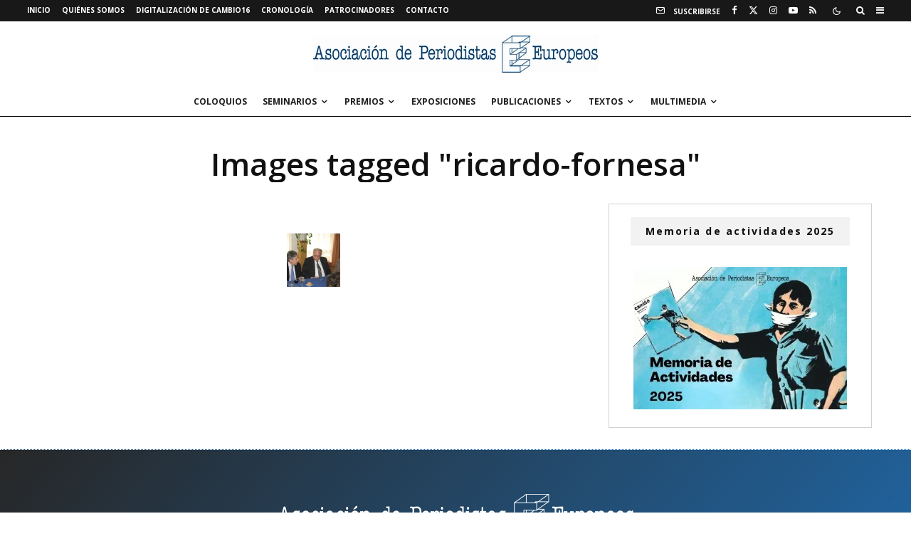

--- FILE ---
content_type: text/html; charset=UTF-8
request_url: https://www.apeuropeos.org/ngg_tag/ricardo-fornesa/
body_size: 36253
content:
<!DOCTYPE html>
<html dir="ltr" lang="es" prefix="og: https://ogp.me/ns#">
<head>
	<meta charset="UTF-8">
			<meta name="viewport" content="width=device-width, initial-scale=1">
		<link rel="profile" href="http://gmpg.org/xfn/11">
		<meta name="theme-color" content="#f7d40e">
	<title>Images tagged &quot;ricardo-fornesa&quot; | Asociación de Periodistas Europeos</title>

		<!-- All in One SEO 4.9.3 - aioseo.com -->
	<meta name="robots" content="max-image-preview:large" />
	<meta name="google-site-verification" content="nI3h8p81NWNG2PfSS12-ShSxzQCXFLHecsWg57zN52s" />
	<link rel="canonical" href="https://www.apeuropeos.org/ngg_tag/ricardo-fornesa/" />
	<meta name="generator" content="All in One SEO (AIOSEO) 4.9.3" />
		<meta property="og:locale" content="es_ES" />
		<meta property="og:site_name" content="Asociación de Periodistas Europeos | Charlas, conferencias y debates generados en las jornadas, congresos y conferencias que organiza la Asociación de Periodistas Europeos. Seminarios para periodistas, congresos internacionales, coloquios con personalidades de la política nacional e internacional, asociación de prensa." />
		<meta property="og:type" content="article" />
		<meta property="og:title" content="Images tagged &quot;ricardo-fornesa&quot; | Asociación de Periodistas Europeos" />
		<meta property="og:url" content="https://www.apeuropeos.org/ngg_tag/ricardo-fornesa/" />
		<meta property="og:image" content="https://www.apeuropeos.org/wordpress/wp-content/uploads/2018/10/cropped-Copia-de-Logo-APE-completo-azul-pant-541-2.png" />
		<meta property="og:image:secure_url" content="https://www.apeuropeos.org/wordpress/wp-content/uploads/2018/10/cropped-Copia-de-Logo-APE-completo-azul-pant-541-2.png" />
		<meta property="og:image:width" content="512" />
		<meta property="og:image:height" content="512" />
		<meta property="article:published_time" content="2026-01-20T14:17:09+00:00" />
		<meta property="article:modified_time" content="-001-11-30T00:00:00+00:00" />
		<meta property="article:publisher" content="https://www.facebook.com/apeuropeos" />
		<meta name="twitter:card" content="summary_large_image" />
		<meta name="twitter:site" content="@apeuropeos" />
		<meta name="twitter:title" content="Images tagged &quot;ricardo-fornesa&quot; | Asociación de Periodistas Europeos" />
		<meta name="twitter:creator" content="@apeuropeos" />
		<meta name="twitter:image" content="https://www.apeuropeos.org/wordpress/wp-content/uploads/2018/10/cropped-Copia-de-Logo-APE-completo-azul-pant-541-2.png" />
		<script type="application/ld+json" class="aioseo-schema">
			{"@context":"https:\/\/schema.org","@graph":[{"@type":"BreadcrumbList","@id":"https:\/\/www.apeuropeos.org\/ngg_tag\/ricardo-fornesa\/#breadcrumblist","itemListElement":[{"@type":"ListItem","@id":"https:\/\/www.apeuropeos.org#listItem","position":1,"name":"Home","item":"https:\/\/www.apeuropeos.org","nextItem":{"@type":"ListItem","@id":"https:\/\/www.apeuropeos.org\/ngg_tag\/ricardo-fornesa\/#listItem","name":"Ricardo Fornesa"}},{"@type":"ListItem","@id":"https:\/\/www.apeuropeos.org\/ngg_tag\/ricardo-fornesa\/#listItem","position":2,"name":"Ricardo Fornesa","previousItem":{"@type":"ListItem","@id":"https:\/\/www.apeuropeos.org#listItem","name":"Home"}}]},{"@type":"CollectionPage","@id":"https:\/\/www.apeuropeos.org\/ngg_tag\/ricardo-fornesa\/#collectionpage","url":"https:\/\/www.apeuropeos.org\/ngg_tag\/ricardo-fornesa\/","name":"Images tagged \"ricardo-fornesa\" | Asociaci\u00f3n de Periodistas Europeos","inLanguage":"es-ES","isPartOf":{"@id":"https:\/\/www.apeuropeos.org\/#website"},"breadcrumb":{"@id":"https:\/\/www.apeuropeos.org\/ngg_tag\/ricardo-fornesa\/#breadcrumblist"}},{"@type":"Organization","@id":"https:\/\/www.apeuropeos.org\/#organization","name":"Asociaci\u00f3n de Periodistas Europeos","description":"Charlas, conferencias y debates generados en las jornadas, congresos y conferencias que organiza la Asociaci\u00f3n de Periodistas Europeos. Seminarios para periodistas, congresos internacionales, coloquios con personalidades de la pol\u00edtica nacional e internacional, asociaci\u00f3n de prensa.","url":"https:\/\/www.apeuropeos.org\/","telephone":"+34914296869","logo":{"@type":"ImageObject","url":"https:\/\/i0.wp.com\/www.apeuropeos.org\/wordpress\/wp-content\/uploads\/2020\/03\/cropped-Logo-APE-completo-azul-pant-541-png-1.png?fit=1110%2C145&ssl=1","@id":"https:\/\/www.apeuropeos.org\/ngg_tag\/ricardo-fornesa\/#organizationLogo","width":1110,"height":145},"image":{"@id":"https:\/\/www.apeuropeos.org\/ngg_tag\/ricardo-fornesa\/#organizationLogo"},"sameAs":["https:\/\/www.facebook.com\/apeuropeos","https:\/\/twitter.com\/apeuropeos","https:\/\/www.youtube.com\/user\/apeuropeos"]},{"@type":"WebPage","@id":"https:\/\/www.apeuropeos.org\/ngg_tag\/ricardo-fornesa\/#webpage","url":"https:\/\/www.apeuropeos.org\/ngg_tag\/ricardo-fornesa\/","name":"Images tagged \"ricardo-fornesa\" | Asociaci\u00f3n de Periodistas Europeos","inLanguage":"es-ES","isPartOf":{"@id":"https:\/\/www.apeuropeos.org\/#website"},"breadcrumb":{"@id":"https:\/\/www.apeuropeos.org\/ngg_tag\/ricardo-fornesa\/#breadcrumblist"}},{"@type":"WebSite","@id":"https:\/\/www.apeuropeos.org\/#website","url":"https:\/\/www.apeuropeos.org\/","name":"Asociaci\u00f3n de Periodistas Europeos","alternateName":"APE - Web de la secci\u00f3n espa\u00f1ola de la Association of European Journalists","description":"Charlas, conferencias y debates generados en las jornadas, congresos y conferencias que organiza la Asociaci\u00f3n de Periodistas Europeos. Seminarios para periodistas, congresos internacionales, coloquios con personalidades de la pol\u00edtica nacional e internacional, asociaci\u00f3n de prensa.","inLanguage":"es-ES","publisher":{"@id":"https:\/\/www.apeuropeos.org\/#organization"}}]}
		</script>
		<!-- All in One SEO -->

<!-- Jetpack Site Verification Tags -->
<meta name="google-site-verification" content="nI3h8p81NWNG2PfSS12-ShSxzQCXFLHecsWg57zN52s" />
<link rel='dns-prefetch' href='//www.google-analytics.com' />
<link rel='dns-prefetch' href='//www.googletagmanager.com' />
<link rel='dns-prefetch' href='//stats.wp.com' />
<link rel='dns-prefetch' href='//fonts.googleapis.com' />
<link rel='dns-prefetch' href='//v0.wordpress.com' />
<link rel='preconnect' href='//i0.wp.com' />
<link rel='preconnect' href='//c0.wp.com' />
<link rel="alternate" type="application/rss+xml" title="Asociación de Periodistas Europeos &raquo; Feed" href="https://www.apeuropeos.org/feed/" />
<link rel="alternate" type="application/rss+xml" title="Asociación de Periodistas Europeos &raquo; Feed de los comentarios" href="https://www.apeuropeos.org/comments/feed/" />
<link rel="alternate" type="application/rss+xml" title="Asociación de Periodistas Europeos &raquo; Ricardo Fornesa Etiqueta de Foto Feed" href="https://www.apeuropeos.org/ngg_tag/ricardo-fornesa/feed/" />
<link rel="alternate" title="oEmbed (JSON)" type="application/json+oembed" href="https://www.apeuropeos.org/wp-json/oembed/1.0/embed?url" />
<link rel="alternate" title="oEmbed (XML)" type="text/xml+oembed" href="https://www.apeuropeos.org/wp-json/oembed/1.0/embed?url&#038;format=xml" />
<style id='wp-img-auto-sizes-contain-inline-css' type='text/css'>
img:is([sizes=auto i],[sizes^="auto," i]){contain-intrinsic-size:3000px 1500px}
/*# sourceURL=wp-img-auto-sizes-contain-inline-css */
</style>
<style id='wp-emoji-styles-inline-css' type='text/css'>

	img.wp-smiley, img.emoji {
		display: inline !important;
		border: none !important;
		box-shadow: none !important;
		height: 1em !important;
		width: 1em !important;
		margin: 0 0.07em !important;
		vertical-align: -0.1em !important;
		background: none !important;
		padding: 0 !important;
	}
/*# sourceURL=wp-emoji-styles-inline-css */
</style>
<style id='wp-block-library-inline-css' type='text/css'>
:root{--wp-block-synced-color:#7a00df;--wp-block-synced-color--rgb:122,0,223;--wp-bound-block-color:var(--wp-block-synced-color);--wp-editor-canvas-background:#ddd;--wp-admin-theme-color:#007cba;--wp-admin-theme-color--rgb:0,124,186;--wp-admin-theme-color-darker-10:#006ba1;--wp-admin-theme-color-darker-10--rgb:0,107,160.5;--wp-admin-theme-color-darker-20:#005a87;--wp-admin-theme-color-darker-20--rgb:0,90,135;--wp-admin-border-width-focus:2px}@media (min-resolution:192dpi){:root{--wp-admin-border-width-focus:1.5px}}.wp-element-button{cursor:pointer}:root .has-very-light-gray-background-color{background-color:#eee}:root .has-very-dark-gray-background-color{background-color:#313131}:root .has-very-light-gray-color{color:#eee}:root .has-very-dark-gray-color{color:#313131}:root .has-vivid-green-cyan-to-vivid-cyan-blue-gradient-background{background:linear-gradient(135deg,#00d084,#0693e3)}:root .has-purple-crush-gradient-background{background:linear-gradient(135deg,#34e2e4,#4721fb 50%,#ab1dfe)}:root .has-hazy-dawn-gradient-background{background:linear-gradient(135deg,#faaca8,#dad0ec)}:root .has-subdued-olive-gradient-background{background:linear-gradient(135deg,#fafae1,#67a671)}:root .has-atomic-cream-gradient-background{background:linear-gradient(135deg,#fdd79a,#004a59)}:root .has-nightshade-gradient-background{background:linear-gradient(135deg,#330968,#31cdcf)}:root .has-midnight-gradient-background{background:linear-gradient(135deg,#020381,#2874fc)}:root{--wp--preset--font-size--normal:16px;--wp--preset--font-size--huge:42px}.has-regular-font-size{font-size:1em}.has-larger-font-size{font-size:2.625em}.has-normal-font-size{font-size:var(--wp--preset--font-size--normal)}.has-huge-font-size{font-size:var(--wp--preset--font-size--huge)}.has-text-align-center{text-align:center}.has-text-align-left{text-align:left}.has-text-align-right{text-align:right}.has-fit-text{white-space:nowrap!important}#end-resizable-editor-section{display:none}.aligncenter{clear:both}.items-justified-left{justify-content:flex-start}.items-justified-center{justify-content:center}.items-justified-right{justify-content:flex-end}.items-justified-space-between{justify-content:space-between}.screen-reader-text{border:0;clip-path:inset(50%);height:1px;margin:-1px;overflow:hidden;padding:0;position:absolute;width:1px;word-wrap:normal!important}.screen-reader-text:focus{background-color:#ddd;clip-path:none;color:#444;display:block;font-size:1em;height:auto;left:5px;line-height:normal;padding:15px 23px 14px;text-decoration:none;top:5px;width:auto;z-index:100000}html :where(.has-border-color){border-style:solid}html :where([style*=border-top-color]){border-top-style:solid}html :where([style*=border-right-color]){border-right-style:solid}html :where([style*=border-bottom-color]){border-bottom-style:solid}html :where([style*=border-left-color]){border-left-style:solid}html :where([style*=border-width]){border-style:solid}html :where([style*=border-top-width]){border-top-style:solid}html :where([style*=border-right-width]){border-right-style:solid}html :where([style*=border-bottom-width]){border-bottom-style:solid}html :where([style*=border-left-width]){border-left-style:solid}html :where(img[class*=wp-image-]){height:auto;max-width:100%}:where(figure){margin:0 0 1em}html :where(.is-position-sticky){--wp-admin--admin-bar--position-offset:var(--wp-admin--admin-bar--height,0px)}@media screen and (max-width:600px){html :where(.is-position-sticky){--wp-admin--admin-bar--position-offset:0px}}

/*# sourceURL=wp-block-library-inline-css */
</style><style id='global-styles-inline-css' type='text/css'>
:root{--wp--preset--aspect-ratio--square: 1;--wp--preset--aspect-ratio--4-3: 4/3;--wp--preset--aspect-ratio--3-4: 3/4;--wp--preset--aspect-ratio--3-2: 3/2;--wp--preset--aspect-ratio--2-3: 2/3;--wp--preset--aspect-ratio--16-9: 16/9;--wp--preset--aspect-ratio--9-16: 9/16;--wp--preset--color--black: #000000;--wp--preset--color--cyan-bluish-gray: #abb8c3;--wp--preset--color--white: #ffffff;--wp--preset--color--pale-pink: #f78da7;--wp--preset--color--vivid-red: #cf2e2e;--wp--preset--color--luminous-vivid-orange: #ff6900;--wp--preset--color--luminous-vivid-amber: #fcb900;--wp--preset--color--light-green-cyan: #7bdcb5;--wp--preset--color--vivid-green-cyan: #00d084;--wp--preset--color--pale-cyan-blue: #8ed1fc;--wp--preset--color--vivid-cyan-blue: #0693e3;--wp--preset--color--vivid-purple: #9b51e0;--wp--preset--gradient--vivid-cyan-blue-to-vivid-purple: linear-gradient(135deg,rgb(6,147,227) 0%,rgb(155,81,224) 100%);--wp--preset--gradient--light-green-cyan-to-vivid-green-cyan: linear-gradient(135deg,rgb(122,220,180) 0%,rgb(0,208,130) 100%);--wp--preset--gradient--luminous-vivid-amber-to-luminous-vivid-orange: linear-gradient(135deg,rgb(252,185,0) 0%,rgb(255,105,0) 100%);--wp--preset--gradient--luminous-vivid-orange-to-vivid-red: linear-gradient(135deg,rgb(255,105,0) 0%,rgb(207,46,46) 100%);--wp--preset--gradient--very-light-gray-to-cyan-bluish-gray: linear-gradient(135deg,rgb(238,238,238) 0%,rgb(169,184,195) 100%);--wp--preset--gradient--cool-to-warm-spectrum: linear-gradient(135deg,rgb(74,234,220) 0%,rgb(151,120,209) 20%,rgb(207,42,186) 40%,rgb(238,44,130) 60%,rgb(251,105,98) 80%,rgb(254,248,76) 100%);--wp--preset--gradient--blush-light-purple: linear-gradient(135deg,rgb(255,206,236) 0%,rgb(152,150,240) 100%);--wp--preset--gradient--blush-bordeaux: linear-gradient(135deg,rgb(254,205,165) 0%,rgb(254,45,45) 50%,rgb(107,0,62) 100%);--wp--preset--gradient--luminous-dusk: linear-gradient(135deg,rgb(255,203,112) 0%,rgb(199,81,192) 50%,rgb(65,88,208) 100%);--wp--preset--gradient--pale-ocean: linear-gradient(135deg,rgb(255,245,203) 0%,rgb(182,227,212) 50%,rgb(51,167,181) 100%);--wp--preset--gradient--electric-grass: linear-gradient(135deg,rgb(202,248,128) 0%,rgb(113,206,126) 100%);--wp--preset--gradient--midnight: linear-gradient(135deg,rgb(2,3,129) 0%,rgb(40,116,252) 100%);--wp--preset--font-size--small: 13px;--wp--preset--font-size--medium: 20px;--wp--preset--font-size--large: 36px;--wp--preset--font-size--x-large: 42px;--wp--preset--spacing--20: 0.44rem;--wp--preset--spacing--30: 0.67rem;--wp--preset--spacing--40: 1rem;--wp--preset--spacing--50: 1.5rem;--wp--preset--spacing--60: 2.25rem;--wp--preset--spacing--70: 3.38rem;--wp--preset--spacing--80: 5.06rem;--wp--preset--shadow--natural: 6px 6px 9px rgba(0, 0, 0, 0.2);--wp--preset--shadow--deep: 12px 12px 50px rgba(0, 0, 0, 0.4);--wp--preset--shadow--sharp: 6px 6px 0px rgba(0, 0, 0, 0.2);--wp--preset--shadow--outlined: 6px 6px 0px -3px rgb(255, 255, 255), 6px 6px rgb(0, 0, 0);--wp--preset--shadow--crisp: 6px 6px 0px rgb(0, 0, 0);}:where(.is-layout-flex){gap: 0.5em;}:where(.is-layout-grid){gap: 0.5em;}body .is-layout-flex{display: flex;}.is-layout-flex{flex-wrap: wrap;align-items: center;}.is-layout-flex > :is(*, div){margin: 0;}body .is-layout-grid{display: grid;}.is-layout-grid > :is(*, div){margin: 0;}:where(.wp-block-columns.is-layout-flex){gap: 2em;}:where(.wp-block-columns.is-layout-grid){gap: 2em;}:where(.wp-block-post-template.is-layout-flex){gap: 1.25em;}:where(.wp-block-post-template.is-layout-grid){gap: 1.25em;}.has-black-color{color: var(--wp--preset--color--black) !important;}.has-cyan-bluish-gray-color{color: var(--wp--preset--color--cyan-bluish-gray) !important;}.has-white-color{color: var(--wp--preset--color--white) !important;}.has-pale-pink-color{color: var(--wp--preset--color--pale-pink) !important;}.has-vivid-red-color{color: var(--wp--preset--color--vivid-red) !important;}.has-luminous-vivid-orange-color{color: var(--wp--preset--color--luminous-vivid-orange) !important;}.has-luminous-vivid-amber-color{color: var(--wp--preset--color--luminous-vivid-amber) !important;}.has-light-green-cyan-color{color: var(--wp--preset--color--light-green-cyan) !important;}.has-vivid-green-cyan-color{color: var(--wp--preset--color--vivid-green-cyan) !important;}.has-pale-cyan-blue-color{color: var(--wp--preset--color--pale-cyan-blue) !important;}.has-vivid-cyan-blue-color{color: var(--wp--preset--color--vivid-cyan-blue) !important;}.has-vivid-purple-color{color: var(--wp--preset--color--vivid-purple) !important;}.has-black-background-color{background-color: var(--wp--preset--color--black) !important;}.has-cyan-bluish-gray-background-color{background-color: var(--wp--preset--color--cyan-bluish-gray) !important;}.has-white-background-color{background-color: var(--wp--preset--color--white) !important;}.has-pale-pink-background-color{background-color: var(--wp--preset--color--pale-pink) !important;}.has-vivid-red-background-color{background-color: var(--wp--preset--color--vivid-red) !important;}.has-luminous-vivid-orange-background-color{background-color: var(--wp--preset--color--luminous-vivid-orange) !important;}.has-luminous-vivid-amber-background-color{background-color: var(--wp--preset--color--luminous-vivid-amber) !important;}.has-light-green-cyan-background-color{background-color: var(--wp--preset--color--light-green-cyan) !important;}.has-vivid-green-cyan-background-color{background-color: var(--wp--preset--color--vivid-green-cyan) !important;}.has-pale-cyan-blue-background-color{background-color: var(--wp--preset--color--pale-cyan-blue) !important;}.has-vivid-cyan-blue-background-color{background-color: var(--wp--preset--color--vivid-cyan-blue) !important;}.has-vivid-purple-background-color{background-color: var(--wp--preset--color--vivid-purple) !important;}.has-black-border-color{border-color: var(--wp--preset--color--black) !important;}.has-cyan-bluish-gray-border-color{border-color: var(--wp--preset--color--cyan-bluish-gray) !important;}.has-white-border-color{border-color: var(--wp--preset--color--white) !important;}.has-pale-pink-border-color{border-color: var(--wp--preset--color--pale-pink) !important;}.has-vivid-red-border-color{border-color: var(--wp--preset--color--vivid-red) !important;}.has-luminous-vivid-orange-border-color{border-color: var(--wp--preset--color--luminous-vivid-orange) !important;}.has-luminous-vivid-amber-border-color{border-color: var(--wp--preset--color--luminous-vivid-amber) !important;}.has-light-green-cyan-border-color{border-color: var(--wp--preset--color--light-green-cyan) !important;}.has-vivid-green-cyan-border-color{border-color: var(--wp--preset--color--vivid-green-cyan) !important;}.has-pale-cyan-blue-border-color{border-color: var(--wp--preset--color--pale-cyan-blue) !important;}.has-vivid-cyan-blue-border-color{border-color: var(--wp--preset--color--vivid-cyan-blue) !important;}.has-vivid-purple-border-color{border-color: var(--wp--preset--color--vivid-purple) !important;}.has-vivid-cyan-blue-to-vivid-purple-gradient-background{background: var(--wp--preset--gradient--vivid-cyan-blue-to-vivid-purple) !important;}.has-light-green-cyan-to-vivid-green-cyan-gradient-background{background: var(--wp--preset--gradient--light-green-cyan-to-vivid-green-cyan) !important;}.has-luminous-vivid-amber-to-luminous-vivid-orange-gradient-background{background: var(--wp--preset--gradient--luminous-vivid-amber-to-luminous-vivid-orange) !important;}.has-luminous-vivid-orange-to-vivid-red-gradient-background{background: var(--wp--preset--gradient--luminous-vivid-orange-to-vivid-red) !important;}.has-very-light-gray-to-cyan-bluish-gray-gradient-background{background: var(--wp--preset--gradient--very-light-gray-to-cyan-bluish-gray) !important;}.has-cool-to-warm-spectrum-gradient-background{background: var(--wp--preset--gradient--cool-to-warm-spectrum) !important;}.has-blush-light-purple-gradient-background{background: var(--wp--preset--gradient--blush-light-purple) !important;}.has-blush-bordeaux-gradient-background{background: var(--wp--preset--gradient--blush-bordeaux) !important;}.has-luminous-dusk-gradient-background{background: var(--wp--preset--gradient--luminous-dusk) !important;}.has-pale-ocean-gradient-background{background: var(--wp--preset--gradient--pale-ocean) !important;}.has-electric-grass-gradient-background{background: var(--wp--preset--gradient--electric-grass) !important;}.has-midnight-gradient-background{background: var(--wp--preset--gradient--midnight) !important;}.has-small-font-size{font-size: var(--wp--preset--font-size--small) !important;}.has-medium-font-size{font-size: var(--wp--preset--font-size--medium) !important;}.has-large-font-size{font-size: var(--wp--preset--font-size--large) !important;}.has-x-large-font-size{font-size: var(--wp--preset--font-size--x-large) !important;}
/*# sourceURL=global-styles-inline-css */
</style>

<style id='classic-theme-styles-inline-css' type='text/css'>
/*! This file is auto-generated */
.wp-block-button__link{color:#fff;background-color:#32373c;border-radius:9999px;box-shadow:none;text-decoration:none;padding:calc(.667em + 2px) calc(1.333em + 2px);font-size:1.125em}.wp-block-file__button{background:#32373c;color:#fff;text-decoration:none}
/*# sourceURL=/wp-includes/css/classic-themes.min.css */
</style>
<link rel='stylesheet' id='ctf_styles-css' href='https://www.apeuropeos.org/wordpress/wp-content/plugins/custom-twitter-feeds/css/ctf-styles.min.css?ver=2.3.1' type='text/css' media='all' />
<link rel='stylesheet' id='ngg_trigger_buttons-css' href='https://www.apeuropeos.org/wordpress/wp-content/plugins/nextgen-gallery/static/GalleryDisplay/trigger_buttons.css?ver=4.0.3' type='text/css' media='all' />
<link rel='stylesheet' id='simplelightbox-0-css' href='https://www.apeuropeos.org/wordpress/wp-content/plugins/nextgen-gallery/static/Lightbox/simplelightbox/simple-lightbox.css?ver=4.0.3' type='text/css' media='all' />
<link rel='stylesheet' id='fontawesome_v4_shim_style-css' href='https://www.apeuropeos.org/wordpress/wp-content/plugins/nextgen-gallery/static/FontAwesome/css/v4-shims.min.css?ver=6.9' type='text/css' media='all' />
<link rel='stylesheet' id='fontawesome-css' href='https://www.apeuropeos.org/wordpress/wp-content/plugins/nextgen-gallery/static/FontAwesome/css/all.min.css?ver=6.9' type='text/css' media='all' />
<link rel='stylesheet' id='nextgen_pagination_style-css' href='https://www.apeuropeos.org/wordpress/wp-content/plugins/nextgen-gallery/static/GalleryDisplay/pagination_style.css?ver=4.0.3' type='text/css' media='all' />
<link rel='stylesheet' id='nextgen_basic_thumbnails_style-css' href='https://www.apeuropeos.org/wordpress/wp-content/plugins/nextgen-gallery/static/Thumbnails/nextgen_basic_thumbnails.css?ver=4.0.3' type='text/css' media='all' />
<link rel='stylesheet' id='zeen-style-css' href='https://www.apeuropeos.org/wordpress/wp-content/themes/zeen/assets/css/style.min.css?ver=1743761199' type='text/css' media='all' />
<style id='zeen-style-inline-css' type='text/css'>
.content-bg, .block-skin-5:not(.skin-inner), .block-skin-5.skin-inner > .tipi-row-inner-style, .article-layout-skin-1.title-cut-bl .hero-wrap .meta:before, .article-layout-skin-1.title-cut-bc .hero-wrap .meta:before, .article-layout-skin-1.title-cut-bl .hero-wrap .share-it:before, .article-layout-skin-1.title-cut-bc .hero-wrap .share-it:before, .standard-archive .page-header, .skin-dark .flickity-viewport, .zeen__var__options label { background: #ffffff;}a.zeen-pin-it{position: absolute}.background.mask {background-color: transparent}.side-author__wrap .mask a {display:inline-block;height:70px}.timed-pup,.modal-wrap {position:fixed;visibility:hidden}.to-top__fixed .to-top a{background-color:#000000; color: #fff}.site-inner { background-color: #fff; }.splitter svg g { fill: #fff; }.inline-post .block article .title { font-size: 15px;}.fontfam-1 { font-family: 'Open Sans',sans-serif!important;}input[type=submit], button, .tipi-button,.button,.wpcf7-submit,.button__back__home,input,input[type="number"],.body-f1, .quotes-f1 blockquote, .quotes-f1 q, .by-f1 .byline, .sub-f1 .subtitle, .wh-f1 .widget-title, .headings-f1 h1, .headings-f1 h2, .headings-f1 h3, .headings-f1 h4, .headings-f1 h5, .headings-f1 h6, .font-1, div.jvectormap-tip {font-family:'Open Sans',sans-serif;font-weight: 600;font-style: normal;}.fontfam-2 { font-family:'Open Sans',sans-serif!important; }.body-f2, .quotes-f2 blockquote, .quotes-f2 q, .by-f2 .byline, .sub-f2 .subtitle, .wh-f2 .widget-title, .headings-f2 h1, .headings-f2 h2, .headings-f2 h3, .headings-f2 h4, .headings-f2 h5, .headings-f2 h6, .font-2 {font-family:'Open Sans',sans-serif;font-weight: 400;font-style: normal;}.fontfam-3 { font-family:'Ubuntu',sans-serif!important;}.body-f3, .quotes-f3 blockquote, .quotes-f3 q, .by-f3 .byline, .sub-f3 .subtitle, .wh-f3 .widget-title, .headings-f3 h1, .headings-f3 h2, .headings-f3 h3, .headings-f3 h4, .headings-f3 h5, .headings-f3 h6, .font-3 {font-family:'Ubuntu',sans-serif;font-style: normal;font-weight: 300;}.tipi-row, .tipi-builder-on .contents-wrap > p { max-width: 1230px ; }.slider-columns--3 article { width: 360px }.slider-columns--2 article { width: 555px }.slider-columns--4 article { width: 262.5px }.single .site-content .tipi-row { max-width: 1230px ; }.single-product .site-content .tipi-row { max-width: 1230px ; }.date--secondary { color: #f8d92f; }.date--main { color: #f8d92f; }.global-accent-border { border-color: #f7d40e; }.trending-accent-border { border-color: #f7d40e; }.trending-accent-bg { border-color: #f7d40e; }.wpcf7-submit, .tipi-button.block-loader { background: #18181e; }.wpcf7-submit:hover, .tipi-button.block-loader:hover { background: #111; }.tipi-button.block-loader { color: #ffffff!important; }.wpcf7-submit { background: #18181e; }.wpcf7-submit:hover { background: #111; }.global-accent-bg, .icon-base-2:hover .icon-bg, #progress { background-color: #f7d40e; }.global-accent-text, .mm-submenu-2 .mm-51 .menu-wrap > .sub-menu > li > a { color: #f7d40e; }body { color:#2d2d2d;}.excerpt { color:#444;}.mode--alt--b .excerpt, .block-skin-2 .excerpt, .block-skin-2 .preview-classic .custom-button__fill-2 { color:#888!important;}.read-more-wrap { color:#767676;}.logo-fallback a { color:#000!important;}.site-mob-header .logo-fallback a { color:#000!important;}blockquote:not(.comment-excerpt) { color:#111;}.mode--alt--b blockquote:not(.comment-excerpt), .mode--alt--b .block-skin-0.block-wrap-quote .block-wrap-quote blockquote:not(.comment-excerpt), .mode--alt--b .block-skin-0.block-wrap-quote .block-wrap-quote blockquote:not(.comment-excerpt) span { color:#ffffff!important;}.byline, .byline a { color:#888;}.mode--alt--b .block-wrap-classic .byline, .mode--alt--b .block-wrap-classic .byline a, .mode--alt--b .block-wrap-thumbnail .byline, .mode--alt--b .block-wrap-thumbnail .byline a, .block-skin-2 .byline a, .block-skin-2 .byline { color:#888;}.preview-classic .meta .title, .preview-thumbnail .meta .title,.preview-56 .meta .title{ color:#111;}h1, h2, h3, h4, h5, h6, .block-title { color:#111;}.sidebar-widget  .widget-title { color:#111!important;}.link-color-wrap a, .woocommerce-Tabs-panel--description a { color: #333333; }.mode--alt--b .link-color-wrap a, .mode--alt--b .woocommerce-Tabs-panel--description a { color: #888888; }.copyright, .site-footer .bg-area-inner .copyright a { color: #8e8e8e; }.link-color-wrap a:hover { color: #1e73be; }.mode--alt--b .link-color-wrap a:hover { color: #1e73be; }body{line-height:1.66}input[type=submit], button, .tipi-button,.button,.wpcf7-submit,.button__back__home{letter-spacing:0.03em}.sub-menu a:not(.tipi-button){letter-spacing:0.1em}.widget-title{letter-spacing:0.15em}html, body{font-size:15px}.byline{font-size:12px}input[type=submit], button, .tipi-button,.button,.wpcf7-submit,.button__back__home{font-size:11px}.excerpt{font-size:15px}.logo-fallback, .secondary-wrap .logo-fallback a{font-size:22px}.logo span{font-size:12px}.breadcrumbs{font-size:10px}.hero-meta.tipi-s-typo .title{font-size:20px}.hero-meta.tipi-s-typo .subtitle{font-size:15px}.hero-meta.tipi-m-typo .title{font-size:20px}.hero-meta.tipi-m-typo .subtitle{font-size:15px}.hero-meta.tipi-xl-typo .title{font-size:20px}.hero-meta.tipi-xl-typo .subtitle{font-size:15px}.block-html-content h1, .single-content .entry-content h1{font-size:20px}.block-html-content h2, .single-content .entry-content h2{font-size:20px}.block-html-content h3, .single-content .entry-content h3{font-size:20px}.block-html-content h4, .single-content .entry-content h4{font-size:20px}.block-html-content h5, .single-content .entry-content h5{font-size:18px}.footer-block-links{font-size:8px}blockquote, q{font-size:20px}.site-footer .copyright{font-size:12px}.footer-navigation{font-size:12px}.site-footer .menu-icons{font-size:12px}.block-title, .page-title{font-size:24px}.block-subtitle{font-size:18px}.block-col-self .preview-2 .title{font-size:22px}.block-wrap-classic .tipi-m-typo .title-wrap .title{font-size:22px}.tipi-s-typo .title, .ppl-s-3 .tipi-s-typo .title, .zeen-col--wide .ppl-s-3 .tipi-s-typo .title, .preview-1 .title, .preview-21:not(.tipi-xs-typo) .title{font-size:22px}.tipi-xs-typo .title, .tipi-basket-wrap .basket-item .title{font-size:15px}.meta .read-more-wrap{font-size:11px}.widget-title{font-size:12px}.split-1:not(.preview-thumbnail) .mask{-webkit-flex: 0 0 calc( 34% - 15px);
					-ms-flex: 0 0 calc( 34% - 15px);
					flex: 0 0 calc( 34% - 15px);
					width: calc( 34% - 15px);}.preview-thumbnail .mask{-webkit-flex: 0 0 65px;
					-ms-flex: 0 0 65px;
					flex: 0 0 65px;
					width: 65px;}.footer-lower-area{padding-top:40px}.footer-lower-area{padding-bottom:40px}.footer-upper-area{padding-bottom:40px}.footer-upper-area{padding-top:40px}.footer-widget-wrap{padding-bottom:40px}.footer-widget-wrap{padding-top:40px}.tipi-button-cta-header{font-size:12px}.block-wrap-grid .tipi-xl-typo .title{font-size:22px}.block-wrap-grid .tipi-l-typo .title{font-size:22px}.block-wrap-grid .tipi-m-typo .title-wrap .title, .block-94 .block-piece-2 .tipi-xs-12 .title-wrap .title, .zeen-col--wide .block-wrap-grid:not(.block-wrap-81):not(.block-wrap-82) .tipi-m-typo .title-wrap .title, .zeen-col--wide .block-wrap-grid .tipi-l-typo .title, .zeen-col--wide .block-wrap-grid .tipi-xl-typo .title{font-size:22px}.block-wrap-grid .tipi-s-typo .title-wrap .title, .block-92 .block-piece-2 article .title-wrap .title, .block-94 .block-piece-2 .tipi-xs-6 .title-wrap .title{font-size:18px!important}.block-wrap-grid .tipi-s-typo .title-wrap .subtitle, .block-92 .block-piece-2 article .title-wrap .subtitle, .block-94 .block-piece-2 .tipi-xs-6 .title-wrap .subtitle{font-size:18px}.block-wrap-grid .tipi-m-typo .title-wrap .subtitle, .block-wrap-grid .tipi-l-typo .title-wrap .subtitle, .block-wrap-grid .tipi-xl-typo .title-wrap .subtitle, .block-94 .block-piece-2 .tipi-xs-12 .title-wrap .subtitle, .zeen-col--wide .block-wrap-grid:not(.block-wrap-81):not(.block-wrap-82) .tipi-m-typo .title-wrap .subtitle{font-size:20px}.preview-grid .read-more-wrap{font-size:11px}.tipi-button.block-loader, .wpcf7-submit, .mc4wp-form-fields button { font-weight: 700;}.main-navigation .horizontal-menu, .main-navigation .menu-item, .main-navigation .menu-icon .menu-icon--text,  .main-navigation .tipi-i-search span { font-weight: 700;}.secondary-wrap .menu-secondary li, .secondary-wrap .menu-item, .secondary-wrap .menu-icon .menu-icon--text {font-weight: 700;}.footer-lower-area, .footer-lower-area .menu-item, .footer-lower-area .menu-icon span {font-weight: 700;}.widget-title {font-weight: 700!important;}input[type=submit], button, .tipi-button,.button,.wpcf7-submit,.button__back__home{ text-transform: uppercase; }.entry-title{ text-transform: none; }.logo-fallback{ text-transform: none; }.block-wrap-slider .title-wrap .title{ text-transform: none; }.block-wrap-grid .title-wrap .title, .tile-design-4 .meta .title-wrap .title{ text-transform: none; }.block-wrap-classic .title-wrap .title{ text-transform: none; }.block-title{ text-transform: none; }.meta .excerpt .read-more{ text-transform: none; }.preview-grid .read-more{ text-transform: none; }.block-subtitle{ text-transform: none; }.byline{ text-transform: none; }.widget-title{ text-transform: none; }.main-navigation .menu-item, .main-navigation .menu-icon .menu-icon--text{ text-transform: uppercase; }.secondary-navigation, .secondary-wrap .menu-icon .menu-icon--text{ text-transform: uppercase; }.footer-lower-area .menu-item, .footer-lower-area .menu-icon span{ text-transform: uppercase; }.sub-menu a:not(.tipi-button){ text-transform: none; }.site-mob-header .menu-item, .site-mob-header .menu-icon span{ text-transform: uppercase; }.single-content .entry-content h1, .single-content .entry-content h2, .single-content .entry-content h3, .single-content .entry-content h4, .single-content .entry-content h5, .single-content .entry-content h6, .meta__full h1, .meta__full h2, .meta__full h3, .meta__full h4, .meta__full h5, .bbp__thread__title{ text-transform: none; }.mm-submenu-2 .mm-11 .menu-wrap > *, .mm-submenu-2 .mm-31 .menu-wrap > *, .mm-submenu-2 .mm-21 .menu-wrap > *, .mm-submenu-2 .mm-51 .menu-wrap > *  { border-top: 3px solid transparent; }.separation-border { margin-bottom: 30px; }.load-more-wrap-1 { padding-top: 30px; }.block-wrap-classic .inf-spacer + .block:not(.block-62) { margin-top: 30px; }#colophon .bg-area-inner { border-top: 1px  dotted;}.block-title-wrap-style .block-title:after, .block-title-wrap-style .block-title:before { border-top: 1px #eee solid;}.separation-border-v { background: #eee;}.separation-border-v { height: calc( 100% -  30px - 1px); }@media only screen and (max-width: 480px) {.separation-border { margin-bottom: 30px;}}.sidebar-wrap .sidebar { padding-right: 30px; padding-left: 30px; padding-top:0px; padding-bottom:0px; }.sidebar-left .sidebar-wrap .sidebar { padding-right: 30px; padding-left: 30px; }@media only screen and (min-width: 481px) {}@media only screen and (max-width: 859px) {.mobile__design--side .mask {
		width: calc( 34% - 15px);
	}}@media only screen and (min-width: 860px) {input[type=submit], button, .tipi-button,.button,.wpcf7-submit,.button__back__home{letter-spacing:0.09em}.hero-meta.tipi-s-typo .title{font-size:30px}.hero-meta.tipi-s-typo .subtitle{font-size:18px}.hero-meta.tipi-m-typo .title{font-size:30px}.hero-meta.tipi-m-typo .subtitle{font-size:18px}.hero-meta.tipi-xl-typo .title{font-size:30px}.hero-meta.tipi-xl-typo .subtitle{font-size:18px}.block-html-content h1, .single-content .entry-content h1{font-size:30px}.block-html-content h2, .single-content .entry-content h2{font-size:30px}.block-html-content h3, .single-content .entry-content h3{font-size:24px}.block-html-content h4, .single-content .entry-content h4{font-size:24px}blockquote, q{font-size:25px}.main-navigation, .main-navigation .menu-icon--text{font-size:12px}.sub-menu a:not(.tipi-button){font-size:12px}.main-navigation .menu-icon, .main-navigation .trending-icon-solo{font-size:12px}.secondary-wrap-v .standard-drop>a,.secondary-wrap, .secondary-wrap a, .secondary-wrap .menu-icon--text{font-size:11px}.secondary-wrap .menu-icon, .secondary-wrap .menu-icon a, .secondary-wrap .trending-icon-solo{font-size:13px}.block-wrap-grid .tipi-xl-typo .title{font-size:30px}.block-wrap-grid .tipi-l-typo .title{font-size:30px}.layout-side-info .details{width:130px;float:left}.title-contrast .hero-wrap { height: calc( 100vh - 130px ); }.tipi-s-typo .title, .ppl-s-3 .tipi-s-typo .title, .zeen-col--wide .ppl-s-3 .tipi-s-typo .title, .preview-1 .title, .preview-21:not(.tipi-xs-typo) .title  { line-height: 1.3333;}.mode--alt--b .footer-widget-area:not(.footer-widget-area-1) + .footer-lower-area { border-top:1px #333333 dotted ; }.footer-widget-wrap { border-right:1px #333333 dotted ; }.footer-widget-wrap .widget_search form, .footer-widget-wrap select { border-color:#333333; }.footer-widget-wrap .zeen-widget { border-bottom:1px #333333 dotted ; }.footer-widget-wrap .zeen-widget .preview-thumbnail { border-bottom-color: #333333;}.secondary-wrap .menu-padding, .secondary-wrap .ul-padding > li > a {
			padding-top: 3px;
			padding-bottom: 4px;
		}}@media only screen and (min-width: 1240px) {.hero-l .single-content {padding-top: 45px}.align-fs .contents-wrap .video-wrap, .align-fs-center .aligncenter.size-full, .align-fs-center .wp-caption.aligncenter .size-full, .align-fs-center .tiled-gallery, .align-fs .alignwide { width: 1170px; }.align-fs .contents-wrap .video-wrap { height: 658px; }.has-bg .align-fs .contents-wrap .video-wrap, .has-bg .align-fs .alignwide, .has-bg .align-fs-center .aligncenter.size-full, .has-bg .align-fs-center .wp-caption.aligncenter .size-full, .has-bg .align-fs-center .tiled-gallery { width: 1230px; }.has-bg .align-fs .contents-wrap .video-wrap { height: 691px; }body{line-height:1.72}.byline{font-size:10px}input[type=submit], button, .tipi-button,.button,.wpcf7-submit,.button__back__home{font-size:10px}.excerpt{font-size:13px}.logo-fallback, .secondary-wrap .logo-fallback a{font-size:30px}.hero-meta.tipi-m-typo .title{font-size:44px}.hero-meta.tipi-xl-typo .title{font-size:50px}.block-html-content h2, .single-content .entry-content h2{font-size:27px}.block-html-content h3, .single-content .entry-content h3{font-size:23px}.block-html-content h4, .single-content .entry-content h4{font-size:17px}.block-html-content h5, .single-content .entry-content h5{font-size:15px}.footer-block-links{font-size:9px}.footer-navigation{font-size:11px}.secondary-wrap-v .standard-drop>a,.secondary-wrap, .secondary-wrap a, .secondary-wrap .menu-icon--text{font-size:10px}.block-title, .page-title{font-size:18px}.block-subtitle{font-size:20px}.block-col-self .preview-2 .title{font-size:10px}.block-wrap-classic .tipi-m-typo .title-wrap .title{font-size:16px}.tipi-s-typo .title, .ppl-s-3 .tipi-s-typo .title, .zeen-col--wide .ppl-s-3 .tipi-s-typo .title, .preview-1 .title, .preview-21:not(.tipi-xs-typo) .title{font-size:16px}.tipi-xs-typo .title, .tipi-basket-wrap .basket-item .title{font-size:14px}.widget-title{font-size:14px}.split-1:not(.preview-thumbnail) .mask{-webkit-flex: 0 0 calc( 50% - 15px);
					-ms-flex: 0 0 calc( 50% - 15px);
					flex: 0 0 calc( 50% - 15px);
					width: calc( 50% - 15px);}.footer-lower-area{padding-top:25px}.footer-upper-area{padding-bottom:50px}.footer-upper-area{padding-top:50px}.footer-widget-wrap{padding-bottom:10px}.footer-widget-wrap{padding-top:30px}.block-wrap-grid .tipi-xl-typo .title{font-size:40px}.block-wrap-grid .tipi-l-typo .title{font-size:36px}.block-wrap-grid .tipi-m-typo .title-wrap .title, .block-94 .block-piece-2 .tipi-xs-12 .title-wrap .title, .zeen-col--wide .block-wrap-grid:not(.block-wrap-81):not(.block-wrap-82) .tipi-m-typo .title-wrap .title, .zeen-col--wide .block-wrap-grid .tipi-l-typo .title, .zeen-col--wide .block-wrap-grid .tipi-xl-typo .title{font-size:26px}.block-wrap-grid .tipi-m-typo .title-wrap .subtitle, .block-wrap-grid .tipi-l-typo .title-wrap .subtitle, .block-wrap-grid .tipi-xl-typo .title-wrap .subtitle, .block-94 .block-piece-2 .tipi-xs-12 .title-wrap .subtitle, .zeen-col--wide .block-wrap-grid:not(.block-wrap-81):not(.block-wrap-82) .tipi-m-typo .title-wrap .subtitle{font-size:14px}}.main-menu-bar-color-1 .current-menu-item > a, .main-menu-bar-color-1 .menu-main-menu > .dropper.active:not(.current-menu-item) > a { background-color: #111;}.site-header a { color: #111; }.site-skin-3.content-subscribe, .site-skin-3.content-subscribe .subtitle, .site-skin-3.content-subscribe input, .site-skin-3.content-subscribe h2 { color: #fff; } .site-skin-3.content-subscribe input[type="email"] { border-color: #fff; }.footer-widget-wrap .widget_search form { border-color:#333; }.sidebar-wrap .sidebar { border:1px #d1d1d1 solid ; }.content-area .zeen-widget { padding:18px 0px 18px; }.content-area .zeen-widget{ margin-bottom:0px; }.grid-image-2.loop-0 .mask-overlay { background-image: linear-gradient(130deg, #333333 0%, rgba(255,106,0,0.3) 80%); }.grid-image-2.loop-1 .mask-overlay { background-image: linear-gradient(130deg, #333333 0%, rgba(255,106,0,0.3) 80%); }.grid-image-2.loop-2 .mask-overlay { background-image: linear-gradient(130deg, #333333 0%, rgba(255,106,0,0.3) 80%); }.grid-image-2.loop-3 .mask-overlay { background-image: linear-gradient(130deg, #333333 0%, rgba(255,106,0,0.3) 80%); }.grid-image-2.loop-4 .mask-overlay { background-image: linear-gradient(130deg, #333333 0%, rgba(255,106,0,0.3) 80%); }.grid-image-2.loop-5 .mask-overlay { background-image: linear-gradient(130deg, #333333 0%, rgba(255,106,0,0.3) 80%); }.with-fi.preview-grid,.with-fi.preview-grid .byline,.with-fi.preview-grid .subtitle, .with-fi.preview-grid a { color: #ffffff; }.preview-grid .mask-overlay { opacity: 0.2 ; }@media (pointer: fine) {.with-fi.preview-grid:hover, .with-fi.preview-grid:hover .byline,.with-fi.preview-grid:hover .subtitle, .with-fi.preview-grid:hover a { color: #1e73be; }.preview-grid:hover .mask-overlay { opacity: 0.5 ; }}.slider-image-1 .mask-overlay { background-color: #1a1d1e ; }.with-fi.preview-slider-overlay,.with-fi.preview-slider-overlay .byline,.with-fi.preview-slider-overlay .subtitle, .with-fi.preview-slider-overlay a { color: #fff; }.preview-slider-overlay .mask-overlay { opacity: 0.2 ; }@media (pointer: fine) {.preview-slider-overlay:hover .mask-overlay { opacity: 0.6 ; }}.site-footer .bg-area-inner { background-image: linear-gradient(130deg, #272727 0%, #1e73be 80%);  }.site-footer .bg-area-inner .background { background-image: none; opacity: 1; }.footer-lower-area { color: #fff; }.to-top-2 a { border-color: #fff; }.to-top-2 i:after { background: #fff; }.site-footer .bg-area-inner,.site-footer .bg-area-inner .byline,.site-footer .bg-area-inner a,.site-footer .bg-area-inner .widget_search form *,.site-footer .bg-area-inner h3,.site-footer .bg-area-inner .widget-title { color:#fff; }.site-footer .bg-area-inner .tipi-spin.tipi-row-inner-style:before { border-color:#fff; }.footer-widget-bg-area .block-skin-0 .tipi-arrow { color:#dddede; border-color:#dddede; }.footer-widget-bg-area .block-skin-0 .tipi-arrow i:after{ background:#dddede; }.footer-widget-bg-area,.footer-widget-bg-area .byline,.footer-widget-bg-area a,.footer-widget-bg-area .widget_search form *,.footer-widget-bg-area h3,.footer-widget-bg-area .widget-title { color:#dddede; }.footer-widget-bg-area .tipi-spin.tipi-row-inner-style:before { border-color:#dddede; }.content-subscribe .bg-area { background-image: linear-gradient(130deg, #d6d6d6 0%, #337ebf 80%);  }.content-subscribe .bg-area .background { opacity: 1; }.content-subscribe .bg-area,.content-subscribe .bg-area .byline,.content-subscribe .bg-area a,.content-subscribe .bg-area .widget_search form *,.content-subscribe .bg-area h3,.content-subscribe .bg-area .widget-title { color:#fff; }.content-subscribe .bg-area .tipi-spin.tipi-row-inner-style:before { border-color:#fff; }.main-navigation, .main-navigation .menu-icon--text { color: #1e1e1e; }.main-navigation .horizontal-menu>li>a { padding-left: 11px; padding-right: 11px; }.main-navigation-border { border-bottom:1px #000000 solid ; }.main-navigation-border .drop-search { border-top:1px #000000 solid ; }#progress {bottom: 0;height: 1px; }.sticky-menu-2:not(.active) #progress  { bottom: -1px;  }.main-navigation-border { border-top: 1px #ffffff solid ; }.main-navigation .horizontal-menu .drop, .main-navigation .horizontal-menu > li > a, .date--main {
			padding-top: 10px;
			padding-bottom: 10px;
		}.site-mob-header .menu-icon { font-size: 13px; }.secondary-wrap-v .standard-drop>a,.secondary-wrap, .secondary-wrap a, .secondary-wrap .menu-icon--text { color: #fff; }.secondary-wrap .menu-secondary > li > a, .secondary-icons li > a { padding-left: 8px; padding-right: 8px; }.mc4wp-form-fields input[type=submit], .mc4wp-form-fields button, #subscribe-submit input[type=submit], .subscribe-wrap input[type=submit] {color: #fff;background-color: #121212;}.site-mob-header:not(.site-mob-header-11) .header-padding .logo-main-wrap, .site-mob-header:not(.site-mob-header-11) .header-padding .icons-wrap a, .site-mob-header-11 .header-padding {
		padding-top: 15px;
		padding-bottom: 15px;
	}.site-header .header-padding {
		padding-top:20px;
		padding-bottom:20px;
	}@media only screen and (min-width: 860px){.tipi-m-0 {display: none}}
/*# sourceURL=zeen-style-inline-css */
</style>
<link rel='stylesheet' id='zeen-dark-mode-css' href='https://www.apeuropeos.org/wordpress/wp-content/themes/zeen/assets/css/dark.min.css?ver=1743761199' type='text/css' media='all' />
<link rel='stylesheet' id='zeen-fonts-css' href='https://fonts.googleapis.com/css?family=Open+Sans%3A600%2Citalic%2C400%7COpen+Sans%3A400%2C700%7CUbuntu%3A300%2C700&#038;subset=latin&#038;display=swap' type='text/css' media='all' />
<link rel='stylesheet' id='photoswipe-css' href='https://www.apeuropeos.org/wordpress/wp-content/themes/zeen/assets/css/photoswipe.min.css?ver=4.1.3' type='text/css' media='all' />
<script type="text/javascript" src="https://c0.wp.com/c/6.9/wp-includes/js/jquery/jquery.min.js" id="jquery-core-js"></script>
<script type="text/javascript" src="https://c0.wp.com/c/6.9/wp-includes/js/jquery/jquery-migrate.min.js" id="jquery-migrate-js"></script>
<script type="text/javascript" src="https://www.apeuropeos.org/wordpress/wp-content/plugins/twitter-tweets/js/weblizar-fronend-twitter-tweets.js?ver=1" id="wl-weblizar-fronend-twitter-tweets-js"></script>
<script type="text/javascript" id="photocrati_ajax-js-extra">
/* <![CDATA[ */
var photocrati_ajax = {"url":"https://www.apeuropeos.org/wordpress/index.php?photocrati_ajax=1","rest_url":"https://www.apeuropeos.org/wp-json/","wp_home_url":"https://www.apeuropeos.org","wp_site_url":"https://www.apeuropeos.org/wordpress","wp_root_url":"https://www.apeuropeos.org","wp_plugins_url":"https://www.apeuropeos.org/wordpress/wp-content/plugins","wp_content_url":"https://www.apeuropeos.org/wordpress/wp-content","wp_includes_url":"https://www.apeuropeos.org/wordpress/wp-includes/","ngg_param_slug":"nggallery","rest_nonce":"b5373abfa8"};
//# sourceURL=photocrati_ajax-js-extra
/* ]]> */
</script>
<script type="text/javascript" src="https://www.apeuropeos.org/wordpress/wp-content/plugins/nextgen-gallery/static/Legacy/ajax.min.js?ver=4.0.3" id="photocrati_ajax-js"></script>
<script type="text/javascript" src="https://www.apeuropeos.org/wordpress/wp-content/plugins/nextgen-gallery/static/FontAwesome/js/v4-shims.min.js?ver=5.3.1" id="fontawesome_v4_shim-js"></script>
<script type="text/javascript" defer crossorigin="anonymous" data-auto-replace-svg="false" data-keep-original-source="false" data-search-pseudo-elements src="https://www.apeuropeos.org/wordpress/wp-content/plugins/nextgen-gallery/static/FontAwesome/js/all.min.js?ver=5.3.1" id="fontawesome-js"></script>
<script type="text/javascript" src="https://www.apeuropeos.org/wordpress/wp-content/plugins/nextgen-gallery/static/Thumbnails/nextgen_basic_thumbnails.js?ver=4.0.3" id="nextgen_basic_thumbnails_script-js"></script>
<script type="text/javascript" src="https://www.apeuropeos.org/wordpress/wp-content/plugins/nextgen-gallery/static/Thumbnails/ajax_pagination.js?ver=4.0.3" id="nextgen-basic-thumbnails-ajax-pagination-js"></script>

<!-- Fragmento de código de la etiqueta de Google (gtag.js) añadida por Site Kit -->
<!-- Fragmento de código de Google Analytics añadido por Site Kit -->
<script type="text/javascript" src="https://www.googletagmanager.com/gtag/js?id=GT-T5N4CN4" id="google_gtagjs-js" async></script>
<script type="text/javascript" id="google_gtagjs-js-after">
/* <![CDATA[ */
window.dataLayer = window.dataLayer || [];function gtag(){dataLayer.push(arguments);}
gtag("set","linker",{"domains":["www.apeuropeos.org"]});
gtag("js", new Date());
gtag("set", "developer_id.dZTNiMT", true);
gtag("config", "GT-T5N4CN4");
//# sourceURL=google_gtagjs-js-after
/* ]]> */
</script>
<link rel="https://api.w.org/" href="https://www.apeuropeos.org/wp-json/" /><link rel="alternate" title="JSON" type="application/json" href="https://www.apeuropeos.org/wp-json/wp/v2/posts/0" /><link rel="EditURI" type="application/rsd+xml" title="RSD" href="https://www.apeuropeos.org/wordpress/xmlrpc.php?rsd" />
<meta name="generator" content="WordPress 6.9" />
<meta name="generator" content="Site Kit by Google 1.170.0" />	<style>img#wpstats{display:none}</style>
			<!-- Google Analytics -->
	<script>
	window.ga=window.ga||function(){(ga.q=ga.q||[]).push(arguments)};ga.l=+new Date;
	ga('create', 'UA-G-TQ6BEV1P53', 'auto');
	ga('send', 'pageview');
		</script>
	<!-- End Google Analytics -->
	<link rel="preload" type="font/woff2" as="font" href="https://www.apeuropeos.org/wordpress/wp-content/themes/zeen/assets/css/tipi/tipi.woff2?9oa0lg" crossorigin="anonymous"><link rel="dns-prefetch" href="//fonts.googleapis.com"><link rel="preconnect" href="https://fonts.gstatic.com/" crossorigin="anonymous">	<meta property="og:title" content="Asociación de Periodistas Europeos">
	<meta property="og:description" content="Charlas, conferencias y debates generados en las jornadas, congresos y conferencias que organiza la Asociación de Periodistas Europeos. Seminarios para periodistas, congresos internacionales, coloquios con personalidades de la política nacional e internacional, asociación de prensa.">
	<meta property="og:image" content="https://i0.wp.com/www.apeuropeos.org/wordpress/wp-content/uploads/2018/10/cropped-Copia-de-Logo-APE-completo-azul-pant-541-3.png?fit=512%2C512&#038;ssl=1">
	<meta property="og:url" content="">
	<meta name="twitter:card" content="summary_large_image">
	<meta property="og:site_name" content="Asociación de Periodistas Europeos">
	<meta property="og:type" content="website">
	<link rel="icon" href="https://i0.wp.com/www.apeuropeos.org/wordpress/wp-content/uploads/2018/10/cropped-Copia-de-Logo-APE-completo-azul-pant-541-3.png?fit=32%2C32&#038;ssl=1" sizes="32x32" />
<link rel="icon" href="https://i0.wp.com/www.apeuropeos.org/wordpress/wp-content/uploads/2018/10/cropped-Copia-de-Logo-APE-completo-azul-pant-541-3.png?fit=192%2C192&#038;ssl=1" sizes="192x192" />
<link rel="apple-touch-icon" href="https://i0.wp.com/www.apeuropeos.org/wordpress/wp-content/uploads/2018/10/cropped-Copia-de-Logo-APE-completo-azul-pant-541-3.png?fit=180%2C180&#038;ssl=1" />
<meta name="msapplication-TileImage" content="https://i0.wp.com/www.apeuropeos.org/wordpress/wp-content/uploads/2018/10/cropped-Copia-de-Logo-APE-completo-azul-pant-541-3.png?fit=270%2C270&#038;ssl=1" />
		<style type="text/css" id="wp-custom-css">
			@media only screen and (min-width: 1240px) {
.tipi-fs:not(.block-wrap-110) .preview-51 .title {
    font-size: 30px;
}
}

blockquote:before{
font-size: 16px;
}

blockquote p {
    font-size: 16px;
}
/* Estilo refinado y contrastado para Drive Folder Embedder */
.custom-drive-table {
    width: 100%;
    border-collapse: collapse;
    font-size: 16px;
    text-align: left;
    margin: 20px 0;
    border-radius: 12px;
    overflow: hidden;
    background-color: #fff;
    box-shadow: 0 4px 20px rgba(0, 0, 0, 0.08); /* Más sombra */
    font-family: -apple-system, BlinkMacSystemFont, "Segoe UI", Roboto, Helvetica, Arial, sans-serif;
}

.custom-drive-table thead {
    background-color: #f0f4f8;
}

.custom-drive-table th, .custom-drive-table td {
    padding: 14px 18px;
    border: none;
}

.custom-drive-table th {
    color: #333;
    font-weight: 600;
    font-size: 14px;
    text-transform: none;
    letter-spacing: 0.4px;
}

.custom-drive-table a {
    color: #2596be;
    text-decoration: none;
    font-weight: 500;
    transition: color 0.2s ease;
}

.custom-drive-table a:hover {
    color: #1a7f94;
    text-decoration: underline;
}

.custom-drive-table tbody tr {
    transition: background-color 0.25s ease, transform 0.2s ease;
}

.custom-drive-table tbody tr:nth-child(odd) {
    background-color: #fdfdfd;
}

.custom-drive-table tbody tr:nth-child(even) {
    background-color: #f2f6fa; /* Más contraste */
}

.custom-drive-table tbody tr:hover {
    background-color: #d8ecf1

		</style>
		<style id='zeen-mm-style-inline-css' type='text/css'>
.main-menu-bar-color-2 .menu-main-menu .menu-item-22202.drop-it > a:before { border-bottom-color: #111;}.main-navigation .menu-item-22202 .menu-wrap > * { border-top-color: #111!important; }
.main-menu-bar-color-2 .menu-main-menu .menu-item-32396.drop-it > a:before { border-bottom-color: #111;}.main-navigation .menu-item-32396 .menu-wrap > * { border-top-color: #111!important; }
.main-menu-bar-color-2 .menu-main-menu .menu-item-38592.drop-it > a:before { border-bottom-color: #111;}.main-navigation .menu-item-38592 .menu-wrap > * { border-top-color: #111!important; }
.main-menu-bar-color-2 .menu-main-menu .menu-item-32375.drop-it > a:before { border-bottom-color: #111;}.main-navigation .menu-item-32375 .menu-wrap > * { border-top-color: #111!important; }
.main-menu-bar-color-2 .menu-main-menu .menu-item-32661.drop-it > a:before { border-bottom-color: #111;}.main-navigation .menu-item-32661 .menu-wrap > * { border-top-color: #111!important; }
.main-menu-bar-color-2 .menu-main-menu .menu-item-32346.drop-it > a:before { border-bottom-color: #111;}.main-navigation .menu-item-32346 .menu-wrap > * { border-top-color: #111!important; }
.main-menu-bar-color-2 .menu-main-menu .menu-item-22199.drop-it > a:before { border-bottom-color: #ffffff;}.main-navigation .menu-item-22199 .menu-wrap > * { border-top-color: #ffffff!important; }
.main-menu-bar-color-2 .menu-main-menu .menu-item-22312.drop-it > a:before { border-bottom-color: #111;}.main-navigation .menu-item-22312 .menu-wrap > * { border-top-color: #111!important; }
.main-menu-bar-color-2 .menu-main-menu .menu-item-22198.drop-it > a:before { border-bottom-color: #111;}.main-navigation .menu-item-22198 .menu-wrap > * { border-top-color: #111!important; }
.main-menu-bar-color-2 .menu-main-menu .menu-item-22295.drop-it > a:before { border-bottom-color: #111;}.main-navigation .menu-item-22295 .menu-wrap > * { border-top-color: #111!important; }
.main-menu-bar-color-2 .menu-main-menu .menu-item-22195.drop-it > a:before { border-bottom-color: #111;}.main-navigation .menu-item-22195 .menu-wrap > * { border-top-color: #111!important; }
.main-menu-bar-color-2 .menu-main-menu .menu-item-22434.drop-it > a:before { border-bottom-color: #111;}.main-navigation .menu-item-22434 .menu-wrap > * { border-top-color: #111!important; }
.main-menu-bar-color-2 .menu-main-menu .menu-item-22196.drop-it > a:before { border-bottom-color: #111;}.main-navigation .menu-item-22196 .menu-wrap > * { border-top-color: #111!important; }
/*# sourceURL=zeen-mm-style-inline-css */
</style>
<link rel='stylesheet' id='wpgmza-ol-base-style-css' href='https://www.apeuropeos.org/wordpress/wp-content/plugins/wp-google-maps/lib/ol.css?ver=6.9' type='text/css' media='all' />
<link rel='stylesheet' id='wpgmza-ol-style-css' href='https://www.apeuropeos.org/wordpress/wp-content/plugins/wp-google-maps/css/open-layers.css?ver=6.9' type='text/css' media='all' />
<link rel='stylesheet' id='fontawesome-polyfill-css' href='https://www.apeuropeos.org/wordpress/wp-content/plugins/wp-google-maps/css/polyfill/fa-5to4.css?ver=6.9' type='text/css' media='all' />
<link rel='stylesheet' id='wpgmza-common-css' href='https://www.apeuropeos.org/wordpress/wp-content/plugins/wp-google-maps/css/common.css?ver=10.0.05' type='text/css' media='all' />
<link rel='stylesheet' id='remodal-css' href='https://www.apeuropeos.org/wordpress/wp-content/plugins/wp-google-maps/lib/remodal.css?ver=6.9' type='text/css' media='all' />
<link rel='stylesheet' id='remodal-default-theme-css' href='https://www.apeuropeos.org/wordpress/wp-content/plugins/wp-google-maps/lib/remodal-default-theme.css?ver=6.9' type='text/css' media='all' />
<link rel='stylesheet' id='datatables-css' href='https://www.apeuropeos.org/wordpress/wp-content/plugins/wp-google-maps/css/jquery.dataTables.min.css?ver=6.9' type='text/css' media='all' />
<link rel='stylesheet' id='wpgmza-ui-default-css' href='https://www.apeuropeos.org/wordpress/wp-content/plugins/wp-google-maps/css/styles/default.css?ver=10.0.05' type='text/css' media='all' />
</head>
<body class="wp-singular -template-default page page-id- page-parent wp-theme-zeen headings-f1 body-f2 sub-f1 quotes-f3 by-f2 wh-f2 widget-title-c ipl-separated block-titles-mid-1 mob-menu-on-tab menu-no-color-hover grids-spacing-0 mob-fi-tall excerpt-mob-off avatar-mob-off skin-light single-sticky-spin mm-ani-3 site-mob-menu-a-1 site-mob-menu-1 mm-submenu-2 main-menu-logo-1 body-header-style-2 body-hero-m dropcap--on byline-font-2">
		<div id="page" class="site">
		<div id="mob-line" class="tipi-m-0"></div><header id="mobhead" class="site-header-block site-mob-header tipi-m-0 site-mob-header-1 site-mob-menu-1 sticky-menu-mob sticky-menu-1 sticky-top site-skin-2 site-img-1"><div class="bg-area header-padding tipi-row tipi-vertical-c">
	<ul class="menu-left icons-wrap tipi-vertical-c">
				<li class="menu-icon menu-icon-style-1 menu-icon-search"><a href="#" class="tipi-i-search modal-tr tipi-tip tipi-tip-move" data-title="Buscar" data-type="search"></a></li>
				
	
			
				
	
		</ul>
	<div class="logo-main-wrap logo-mob-wrap">
		<div class="logo logo-mobile"><a href="https://www.apeuropeos.org" data-pin-nopin="true"><span class="logo-img"><img src="https://www.apeuropeos.org/wordpress/wp-content/uploads/2020/04/ape-transparente300.png" alt="" width="300" height="40"></span></a></div>	</div>
	<ul class="menu-right icons-wrap tipi-vertical-c">
		<li class="menu-icon menu-icon-style-1 menu-icon-mode">	<a href="#" class="mode__wrap">
		<span class="mode__inner__wrap tipi-vertical-c tipi-tip tipi-tip-move" data-title="Modo de lectura">
			<i class="tipi-i-sun tipi-all-c"></i>
			<i class="tipi-i-moon tipi-all-c"></i>
		</span>
	</a>
	</li>
				
	
			
				
	
			
				
			<li class="menu-icon menu-icon-mobile-slide"><a href="#" class="mob-tr-open" data-target="slide-menu"><i class="tipi-i-menu-mob" aria-hidden="true"></i></a></li>
	
		</ul>
	<div class="background mask"></div></div>
</header><!-- .site-mob-header -->		<div class="site-inner">
			<div id="secondary-wrap" class="secondary-wrap tipi-xs-0 clearfix font-2 mm-ani-3 secondary-menu-skin-2 secondary-menu-width-2"><div class="menu-bg-area"><div class="menu-content-wrap clearfix tipi-vertical-c">	<nav id="secondary-navigation" class="secondary-navigation rotatable tipi-xs-0">
		<ul id="menu-secondary" class="menu-secondary horizontal-menu tipi-flex menu-secondary ul-padding row font-2 main-menu-skin-1 main-menu-bar-color-2 mm-skin-1 mm-submenu-2 mm-ani-3">
			<li id="menu-item-22202" class="menu-item menu-item-type-custom menu-item-object-custom menu-item-home dropper drop-it mm-art mm-wrap-2 mm-wrap menu-item-22202"><a href="http://www.apeuropeos.org">Inicio</a></li>
<li id="menu-item-32396" class="menu-item menu-item-type-post_type menu-item-object-page dropper drop-it mm-art mm-wrap-2 mm-wrap menu-item-32396"><a href="https://www.apeuropeos.org/quienes-somos/">Quiénes somos</a></li>
<li id="menu-item-38592" class="menu-item menu-item-type-post_type menu-item-object-page dropper drop-it mm-art mm-wrap-2 mm-wrap menu-item-38592"><a href="https://www.apeuropeos.org/digitalizacion-de-cambio16/">Digitalización de Cambio16</a></li>
<li id="menu-item-32375" class="menu-item menu-item-type-post_type menu-item-object-page dropper drop-it mm-art mm-wrap-2 mm-wrap menu-item-32375"><a href="https://www.apeuropeos.org/cronologia/">Cronología</a></li>
<li id="menu-item-32661" class="menu-item menu-item-type-post_type menu-item-object-page dropper drop-it mm-art mm-wrap-2 mm-wrap menu-item-32661"><a href="https://www.apeuropeos.org/patrocinadores/">Patrocinadores</a></li>
<li id="menu-item-32346" class="menu-item menu-item-type-post_type menu-item-object-page dropper drop-it mm-art mm-wrap-2 mm-wrap menu-item-32346"><a href="https://www.apeuropeos.org/contacto/">Contacto</a></li>
		</ul>
	</nav><!-- .secondary-navigation -->
<ul class="horizontal-menu menu-icons ul-padding tipi-vertical-c tipi-flex-r secondary-icons">		<li class="menu-icon menu-icon-subscribe"><a href="#" class="modal-tr" data-type="subscribe"><i class="tipi-i-mail"></i><span class="menu-icon--text font-1">Suscribirse</span></a></li>
	<li  class="menu-icon menu-icon-style-1 menu-icon-fb"><a href="https://facebook.com/apeuropeos" data-title="Facebook" class="tipi-i-facebook tipi-tip tipi-tip-move" rel="noopener nofollow" aria-label="Facebook" target="_blank"></a></li><li  class="menu-icon menu-icon-style-1 menu-icon-tw"><a href="https://twitter.com/@apeuropeos" data-title="X" class="tipi-i-x tipi-tip tipi-tip-move" rel="noopener nofollow" aria-label="X" target="_blank"></a></li><li  class="menu-icon menu-icon-style-1 menu-icon-insta"><a href="https://instagram.com/asociacionperiodistaseuropeos/" data-title="Instagram" class="tipi-i-instagram tipi-tip tipi-tip-move" rel="noopener nofollow" aria-label="Instagram" target="_blank"></a></li><li  class="menu-icon menu-icon-style-1 menu-icon-yt"><a href="https://youtube.com/@apeuropeos" data-title="YouTube" class="tipi-i-youtube-play tipi-tip tipi-tip-move" rel="noopener nofollow" aria-label="YouTube" target="_blank"></a></li><li  class="menu-icon menu-icon-style-1 menu-icon-rss"><a href="https://www.apeuropeos.org/feed/" data-title="RSS" class="tipi-i-rss tipi-tip tipi-tip-move" rel="noopener nofollow" aria-label="RSS" target="_blank"></a></li><li class="menu-icon menu-icon-style-1 menu-icon-mode">	<a href="#" class="mode__wrap">
		<span class="mode__inner__wrap tipi-vertical-c tipi-tip tipi-tip-move" data-title="Modo de lectura">
			<i class="tipi-i-sun tipi-all-c"></i>
			<i class="tipi-i-moon tipi-all-c"></i>
		</span>
	</a>
	</li><li class="menu-icon drop-search-wrap menu-icon-search"><a href="#" class="tipi-i-search modal-tr" data-type="search-drop"></a>
				<div class="drop-search search-form-wrap widget_search clearfix"><form method="get" class="search tipi-flex" action="https://www.apeuropeos.org/">
	<input type="search" class="search-field font-b" placeholder="Buscar" value="" name="s" autocomplete="off" aria-label="search form">
	<button class="tipi-i-search-thin search-submit" type="submit" value="" aria-label="search"></button>
</form>
<div class="content-found-wrap"><div class="content-found"></div><div class="button-wrap"><a class="search-all-results button-arrow-r button-arrow tipi-button" href="#"><span class="button-title">Ver todos los resultados</span><i class="tipi-i-arrow-right"></i></a></div></div></div></li>
						<li class="menu-icon menu-icon-slide"><a href="#" class="tipi-i-menu slide-menu-tr-open" data-target="slide"></a></li>
	
	
	</ul></div></div></div><header id="masthead" class="site-header-block site-header clearfix site-header-2 header-width-1 header-skin-4 site-img-1 mm-ani-3 mm-skin-1 main-menu-skin-1 main-menu-width-2 main-menu-bar-color-2 logo-only-when-stuck main-menu-c" data-pt-diff="0" data-pb-diff="0"><div class="bg-area">
	<div class="tipi-flex-lcr logo-main-wrap header-padding tipi-flex-eq-height logo-main-wrap-center tipi-row">
						<div class="logo-main-wrap header-padding tipi-all-c"><div class="logo logo-main"><a href="https://www.apeuropeos.org" data-pin-nopin="true"><span class="logo-img"><img src="https://www.apeuropeos.org/wordpress/wp-content/uploads/2020/04/logoape-400.jpg" alt="" data-base-src="https://www.apeuropeos.org/wordpress/wp-content/uploads/2020/04/logoape-400.jpg" data-alt-src="https://www.apeuropeos.org/wordpress/wp-content/uploads/2020/04/ape-transparente300.png" width="400" height="52"></span></a></div></div>							</div>
	<div class="background mask"></div></div>
</header><!-- .site-header --><div id="header-line"></div><nav id="site-navigation" class="main-navigation main-navigation-1 tipi-xs-0 clearfix logo-only-when-stuck main-menu-skin-1 main-menu-width-2 main-menu-bar-color-2 mm-skin-1 mm-submenu-2 mm-ani-3 main-menu-c sticky-menu-dt sticky-menu sticky-menu-1 sticky-top">	<div class="main-navigation-border menu-bg-area">
		<div class="nav-grid clearfix tipi-row-off tipi-row">
			<div class="tipi-flex sticky-part sticky-p1">
				<div class="logo-menu-wrap tipi-vertical-c"><div class="logo logo-main-menu"><a href="https://www.apeuropeos.org" data-pin-nopin="true"><span class="logo-img"><img src="https://www.apeuropeos.org/wordpress/wp-content/uploads/2020/04/e-30.jpg" alt="" data-base-src="https://www.apeuropeos.org/wordpress/wp-content/uploads/2020/04/e-30.jpg" data-alt-src="https://www.apeuropeos.org/wordpress/wp-content/uploads/2020/04/ape-transparente300.png" width="30" height="30"></span></a></div></div>				<ul id="menu-main-menu" class="menu-main-menu horizontal-menu tipi-flex font-1">
					<li id="menu-item-22199" class="menu-item menu-item-type-taxonomy menu-item-object-category dropper drop-it mm-art mm-wrap-11 mm-wrap mm-color mm-sb-left menu-item-22199"><a href="https://www.apeuropeos.org/category/coloquios/" data-ppp="3" data-tid="9"  data-term="category">Coloquios</a><div class="menu mm-11 tipi-row" data-mm="11"><div class="menu-wrap menu-wrap-more-10 tipi-flex"><div id="block-wrap-22199" class="block-wrap-native block-wrap block-wrap-61 block-css-22199 block-wrap-classic columns__m--1 elements-design-1 block-skin-0 filter-wrap-2 tipi-box tipi-row rounded-corners ppl-m-3 ppl-s-3 clearfix" data-id="22199" data-base="0"><div class="tipi-row-inner-style clearfix"><div class="tipi-row-inner-box contents sticky--wrap"><div class="block-title-wrap module-block-title clearfix  block-title-1 with-load-more"><div class="block-title-area clearfix"><div class="block-title font-1">Coloquios</div></div><div class="filters tipi-flex font-2"><div class="load-more-wrap load-more-size-2 load-more-wrap-2">		<a href="#" data-id="22199" class="tipi-arrow tipi-arrow-s tipi-arrow-l block-loader block-more block-more-1 no-more" data-dir="1"><i class="tipi-i-angle-left" aria-hidden="true"></i></a>
		<a href="#" data-id="22199" class="tipi-arrow tipi-arrow-s tipi-arrow-r block-loader block-more block-more-2" data-dir="2"><i class="tipi-i-angle-right" aria-hidden="true"></i></a>
		</div></div></div><div class="block block-61 tipi-flex preview-review-bot"><article class="tipi-xs-12 elements-location-1 clearfix with-fi ani-base tipi-m-typo stack-1 stack-design-1 separation-border-style loop-0 preview-classic preview__img-shape-l preview-61 img-ani-base img-ani-1 img-color-hover-base img-color-hover-1 elements-design-1 post-38162 post type-post status-publish format-standard has-post-thumbnail hentry category-coloquios tag-ana-redondo tag-carlos-cuerpo tag-carlos-torres-vila tag-coloquios tag-cuca-gamarra tag-gonzalo-capellan tag-juan-carlos-escotet tag-unai-sordo" style="--animation-order:0"><div class="preview-mini-wrap clearfix"><div class="mask"><a href="https://www.apeuropeos.org/coloquios-2025/" class="mask-img"><img width="770" height="513" src="https://i0.wp.com/www.apeuropeos.org/wordpress/wp-content/uploads/2025/02/20250716-cuerpo.jpg?resize=770%2C513&amp;ssl=1" class="attachment-zeen-770-513 size-zeen-770-513 zeen-lazy-load-base zeen-lazy-load-mm wp-post-image" alt="Carlos Cuerpo, ministro de Economía, Comercio y Empresa" decoding="async" fetchpriority="high" srcset="https://i0.wp.com/www.apeuropeos.org/wordpress/wp-content/uploads/2025/02/20250716-cuerpo.jpg?w=2000&amp;ssl=1 2000w, https://i0.wp.com/www.apeuropeos.org/wordpress/wp-content/uploads/2025/02/20250716-cuerpo.jpg?resize=600%2C400&amp;ssl=1 600w, https://i0.wp.com/www.apeuropeos.org/wordpress/wp-content/uploads/2025/02/20250716-cuerpo.jpg?resize=1230%2C820&amp;ssl=1 1230w, https://i0.wp.com/www.apeuropeos.org/wordpress/wp-content/uploads/2025/02/20250716-cuerpo.jpg?resize=770%2C513&amp;ssl=1 770w, https://i0.wp.com/www.apeuropeos.org/wordpress/wp-content/uploads/2025/02/20250716-cuerpo.jpg?resize=1536%2C1024&amp;ssl=1 1536w, https://i0.wp.com/www.apeuropeos.org/wordpress/wp-content/uploads/2025/02/20250716-cuerpo.jpg?resize=500%2C333&amp;ssl=1 500w, https://i0.wp.com/www.apeuropeos.org/wordpress/wp-content/uploads/2025/02/20250716-cuerpo.jpg?resize=1155%2C770&amp;ssl=1 1155w, https://i0.wp.com/www.apeuropeos.org/wordpress/wp-content/uploads/2025/02/20250716-cuerpo.jpg?resize=370%2C247&amp;ssl=1 370w, https://i0.wp.com/www.apeuropeos.org/wordpress/wp-content/uploads/2025/02/20250716-cuerpo.jpg?resize=293%2C195&amp;ssl=1 293w, https://i0.wp.com/www.apeuropeos.org/wordpress/wp-content/uploads/2025/02/20250716-cuerpo.jpg?resize=1400%2C933&amp;ssl=1 1400w" sizes="(max-width: 770px) 100vw, 770px" loading="lazy" /></a></div><div class="meta"><div class="title-wrap"><h3 class="title"><a href="https://www.apeuropeos.org/coloquios-2025/">Coloquios 2025</a></h3></div></div></div></article><article class="tipi-xs-12 elements-location-1 clearfix with-fi ani-base tipi-m-typo stack-1 stack-design-1 separation-border-style loop-1 preview-classic preview__img-shape-l preview-61 img-ani-base img-ani-1 img-color-hover-base img-color-hover-1 elements-design-1 post-37122 post type-post status-publish format-standard has-post-thumbnail hentry category-coloquios tag-adam-michnik tag-antonio-garamendi tag-carlos-nunez tag-carmen-romero tag-coloquios tag-cuca-gamarra tag-elma-saiz tag-juan-lobato tag-maurici-lucen tag-patxi-lopez tag-santiago-munoz-machado" style="--animation-order:1"><div class="preview-mini-wrap clearfix"><div class="mask"><a href="https://www.apeuropeos.org/coloquios-2024/" class="mask-img"><img width="770" height="513" src="https://i0.wp.com/www.apeuropeos.org/wordpress/wp-content/uploads/2024/02/20240529-elmasaiz.jpg?resize=770%2C513&amp;ssl=1" class="attachment-zeen-770-513 size-zeen-770-513 zeen-lazy-load-base zeen-lazy-load-mm wp-post-image" alt="" decoding="async" srcset="https://i0.wp.com/www.apeuropeos.org/wordpress/wp-content/uploads/2024/02/20240529-elmasaiz.jpg?w=2000&amp;ssl=1 2000w, https://i0.wp.com/www.apeuropeos.org/wordpress/wp-content/uploads/2024/02/20240529-elmasaiz.jpg?resize=600%2C400&amp;ssl=1 600w, https://i0.wp.com/www.apeuropeos.org/wordpress/wp-content/uploads/2024/02/20240529-elmasaiz.jpg?resize=1230%2C820&amp;ssl=1 1230w, https://i0.wp.com/www.apeuropeos.org/wordpress/wp-content/uploads/2024/02/20240529-elmasaiz.jpg?resize=770%2C513&amp;ssl=1 770w, https://i0.wp.com/www.apeuropeos.org/wordpress/wp-content/uploads/2024/02/20240529-elmasaiz.jpg?resize=1536%2C1024&amp;ssl=1 1536w, https://i0.wp.com/www.apeuropeos.org/wordpress/wp-content/uploads/2024/02/20240529-elmasaiz.jpg?resize=500%2C333&amp;ssl=1 500w, https://i0.wp.com/www.apeuropeos.org/wordpress/wp-content/uploads/2024/02/20240529-elmasaiz.jpg?resize=1155%2C770&amp;ssl=1 1155w, https://i0.wp.com/www.apeuropeos.org/wordpress/wp-content/uploads/2024/02/20240529-elmasaiz.jpg?resize=370%2C247&amp;ssl=1 370w, https://i0.wp.com/www.apeuropeos.org/wordpress/wp-content/uploads/2024/02/20240529-elmasaiz.jpg?resize=293%2C195&amp;ssl=1 293w, https://i0.wp.com/www.apeuropeos.org/wordpress/wp-content/uploads/2024/02/20240529-elmasaiz.jpg?resize=1400%2C933&amp;ssl=1 1400w" sizes="(max-width: 770px) 100vw, 770px" loading="lazy" /></a></div><div class="meta"><div class="title-wrap"><h3 class="title"><a href="https://www.apeuropeos.org/coloquios-2024/">Coloquios 2024</a></h3></div></div></div></article><article class="tipi-xs-12 elements-location-1 clearfix with-fi ani-base tipi-m-typo stack-1 stack-design-1 separation-border-style loop-2 preview-classic preview__img-shape-l preview-61 img-ani-base img-ani-1 img-color-hover-base img-color-hover-1 elements-design-1 post-36787 post type-post status-publish format-standard has-post-thumbnail hentry category-coloquios category-europa-espana-y-las-regiones tag-felipe-gonzalez" style="--animation-order:2"><div class="preview-mini-wrap clearfix"><div class="mask"><a href="https://www.apeuropeos.org/coloquio-informativo-con-felipe-gonzalez-expresidente-del-gobierno/" class="mask-img"><img width="770" height="513" src="https://i0.wp.com/www.apeuropeos.org/wordpress/wp-content/uploads/2023/10/01.jpeg?resize=770%2C513&amp;ssl=1" class="attachment-zeen-770-513 size-zeen-770-513 zeen-lazy-load-base zeen-lazy-load-mm wp-post-image" alt="" decoding="async" srcset="https://i0.wp.com/www.apeuropeos.org/wordpress/wp-content/uploads/2023/10/01.jpeg?resize=1155%2C770&amp;ssl=1 1155w, https://i0.wp.com/www.apeuropeos.org/wordpress/wp-content/uploads/2023/10/01.jpeg?resize=370%2C247&amp;ssl=1 370w, https://i0.wp.com/www.apeuropeos.org/wordpress/wp-content/uploads/2023/10/01.jpeg?resize=770%2C513&amp;ssl=1 770w, https://i0.wp.com/www.apeuropeos.org/wordpress/wp-content/uploads/2023/10/01.jpeg?zoom=2&amp;resize=770%2C513&amp;ssl=1 1540w" sizes="(max-width: 770px) 100vw, 770px" loading="lazy" /></a></div><div class="meta"><div class="title-wrap"><h3 class="title"><a href="https://www.apeuropeos.org/coloquio-informativo-con-felipe-gonzalez-expresidente-del-gobierno/">Coloquio informativo con Felipe González, expresidente del Gobierno</a></h3></div></div></div></article></div></div></div></div></div></div></li>
<li id="menu-item-22312" class="menu-item menu-item-type-taxonomy menu-item-object-category menu-item-has-children dropper drop-it mm-art mm-wrap-11 mm-wrap mm-color mm-sb-left menu-item-22312"><a href="https://www.apeuropeos.org/category/seminarios/" data-ppp="3" data-tid="3"  data-term="category">Seminarios</a><div class="menu mm-11 tipi-row" data-mm="11"><div class="menu-wrap menu-wrap-more-10 tipi-flex"><div id="block-wrap-22312" class="block-wrap-native block-wrap block-wrap-61 block-css-22312 block-wrap-classic columns__m--1 elements-design-1 block-skin-0 filter-wrap-2 tipi-box tipi-row rounded-corners ppl-m-3 ppl-s-3 clearfix" data-id="22312" data-base="0"><div class="tipi-row-inner-style clearfix"><div class="tipi-row-inner-box contents sticky--wrap"><div class="block-title-wrap module-block-title clearfix  block-title-1 with-load-more"><div class="block-title-area clearfix"><div class="block-title font-1">Seminarios</div></div><div class="filters tipi-flex font-2"><div class="load-more-wrap load-more-size-2 load-more-wrap-2">		<a href="#" data-id="22312" class="tipi-arrow tipi-arrow-s tipi-arrow-l block-loader block-more block-more-1 no-more" data-dir="1"><i class="tipi-i-angle-left" aria-hidden="true"></i></a>
		<a href="#" data-id="22312" class="tipi-arrow tipi-arrow-s tipi-arrow-r block-loader block-more block-more-2" data-dir="2"><i class="tipi-i-angle-right" aria-hidden="true"></i></a>
		</div></div></div><div class="block block-61 tipi-flex preview-review-bot"><article class="tipi-xs-12 elements-location-1 clearfix with-fi ani-base tipi-m-typo stack-1 stack-design-1 separation-border-style loop-0 preview-classic preview__img-shape-l preview-61 img-ani-base img-ani-1 img-color-hover-base img-color-hover-1 elements-design-1 post-39074 post type-post status-publish format-standard has-post-thumbnail hentry category-seminarios category-espana-plural-catalunya-plural-seminarios tag-amparo-polo tag-eduardo-magallon tag-espana-plural-catalunya-plural tag-teresa-garcia-mila tag-angel-de-la-fuente" style="--animation-order:0"><div class="preview-mini-wrap clearfix"><div class="mask"><a href="https://www.apeuropeos.org/la-financiacion-autonomica-o-la-singularidad-catalana/" class="mask-img"><img width="770" height="513" src="https://i0.wp.com/www.apeuropeos.org/wordpress/wp-content/uploads/2025/11/xxv-espana-plural.jpeg?resize=770%2C513&amp;ssl=1" class="attachment-zeen-770-513 size-zeen-770-513 zeen-lazy-load-base zeen-lazy-load-mm wp-post-image" alt="" decoding="async" srcset="https://i0.wp.com/www.apeuropeos.org/wordpress/wp-content/uploads/2025/11/xxv-espana-plural.jpeg?resize=1155%2C770&amp;ssl=1 1155w, https://i0.wp.com/www.apeuropeos.org/wordpress/wp-content/uploads/2025/11/xxv-espana-plural.jpeg?resize=370%2C247&amp;ssl=1 370w, https://i0.wp.com/www.apeuropeos.org/wordpress/wp-content/uploads/2025/11/xxv-espana-plural.jpeg?resize=770%2C513&amp;ssl=1 770w, https://i0.wp.com/www.apeuropeos.org/wordpress/wp-content/uploads/2025/11/xxv-espana-plural.jpeg?zoom=2&amp;resize=770%2C513&amp;ssl=1 1540w" sizes="(max-width: 770px) 100vw, 770px" loading="lazy" /></a></div><div class="meta"><div class="title-wrap"><h3 class="title"><a href="https://www.apeuropeos.org/la-financiacion-autonomica-o-la-singularidad-catalana/">La financiación autonómica y la singularidad catalana</a></h3></div></div></div></article><article class="tipi-xs-12 elements-location-1 clearfix with-fi ani-base tipi-m-typo stack-1 stack-design-1 separation-border-style loop-1 preview-classic preview__img-shape-l preview-61 img-ani-base img-ani-1 img-color-hover-base img-color-hover-1 elements-design-1 post-39063 post type-post status-publish format-standard has-post-thumbnail hentry category-seminarios category-europa-y-latinoamerica tag-foro-eurolatinoamericano-de-comunicacion tag-karina-sainz-borgo tag-seminarios" style="--animation-order:1"><div class="preview-mini-wrap clearfix"><div class="mask"><a href="https://www.apeuropeos.org/el-delirio-iberoamericano-cada-quien-con-su-leyenda/" class="mask-img"><img width="770" height="513" src="https://i0.wp.com/www.apeuropeos.org/wordpress/wp-content/uploads/2025/11/DSC02701.jpg?resize=770%2C513&amp;ssl=1" class="attachment-zeen-770-513 size-zeen-770-513 zeen-lazy-load-base zeen-lazy-load-mm wp-post-image" alt="" decoding="async" srcset="https://i0.wp.com/www.apeuropeos.org/wordpress/wp-content/uploads/2025/11/DSC02701.jpg?w=1800&amp;ssl=1 1800w, https://i0.wp.com/www.apeuropeos.org/wordpress/wp-content/uploads/2025/11/DSC02701.jpg?resize=600%2C401&amp;ssl=1 600w, https://i0.wp.com/www.apeuropeos.org/wordpress/wp-content/uploads/2025/11/DSC02701.jpg?resize=1230%2C821&amp;ssl=1 1230w, https://i0.wp.com/www.apeuropeos.org/wordpress/wp-content/uploads/2025/11/DSC02701.jpg?resize=770%2C514&amp;ssl=1 770w, https://i0.wp.com/www.apeuropeos.org/wordpress/wp-content/uploads/2025/11/DSC02701.jpg?resize=1536%2C1026&amp;ssl=1 1536w, https://i0.wp.com/www.apeuropeos.org/wordpress/wp-content/uploads/2025/11/DSC02701.jpg?resize=500%2C334&amp;ssl=1 500w, https://i0.wp.com/www.apeuropeos.org/wordpress/wp-content/uploads/2025/11/DSC02701.jpg?resize=1155%2C770&amp;ssl=1 1155w, https://i0.wp.com/www.apeuropeos.org/wordpress/wp-content/uploads/2025/11/DSC02701.jpg?resize=370%2C247&amp;ssl=1 370w, https://i0.wp.com/www.apeuropeos.org/wordpress/wp-content/uploads/2025/11/DSC02701.jpg?resize=293%2C196&amp;ssl=1 293w, https://i0.wp.com/www.apeuropeos.org/wordpress/wp-content/uploads/2025/11/DSC02701.jpg?resize=1400%2C935&amp;ssl=1 1400w" sizes="(max-width: 770px) 100vw, 770px" loading="lazy" /></a></div><div class="meta"><div class="title-wrap"><h3 class="title"><a href="https://www.apeuropeos.org/el-delirio-iberoamericano-cada-quien-con-su-leyenda/">El Delirio (Ibero)americano: cada quién con su leyenda</a></h3></div></div></div></article><article class="tipi-xs-12 elements-location-1 clearfix with-fi ani-base tipi-m-typo stack-1 stack-design-1 separation-border-style loop-2 preview-classic preview__img-shape-l preview-61 img-ani-base img-ani-1 img-color-hover-base img-color-hover-1 elements-design-1 post-38957 post type-post status-publish format-standard has-post-thumbnail hentry category-seminarios category-el-periodismo-y-las-libertades tag-cesar-lucas tag-el-periodismo-y-las-libertades tag-juan-francisco-fuentes tag-juan-luis-cebrian tag-karmentxu-marin tag-marisa-florez tag-miguel-gomez tag-nativel-preciado tag-rafael-tranche tag-transicion-democratica-espanola" style="--animation-order:2"><div class="preview-mini-wrap clearfix"><div class="mask"><a href="https://www.apeuropeos.org/una-imagen-mil-palabras-fotografias-iconicas-de-la-transicion/" class="mask-img"><img width="770" height="513" src="https://i0.wp.com/www.apeuropeos.org/wordpress/wp-content/uploads/2025/11/DSF2748.jpg?resize=770%2C513&amp;ssl=1" class="attachment-zeen-770-513 size-zeen-770-513 zeen-lazy-load-base zeen-lazy-load-mm wp-post-image" alt="" decoding="async" srcset="https://i0.wp.com/www.apeuropeos.org/wordpress/wp-content/uploads/2025/11/DSF2748.jpg?w=1800&amp;ssl=1 1800w, https://i0.wp.com/www.apeuropeos.org/wordpress/wp-content/uploads/2025/11/DSF2748.jpg?resize=600%2C400&amp;ssl=1 600w, https://i0.wp.com/www.apeuropeos.org/wordpress/wp-content/uploads/2025/11/DSF2748.jpg?resize=1230%2C820&amp;ssl=1 1230w, https://i0.wp.com/www.apeuropeos.org/wordpress/wp-content/uploads/2025/11/DSF2748.jpg?resize=770%2C513&amp;ssl=1 770w, https://i0.wp.com/www.apeuropeos.org/wordpress/wp-content/uploads/2025/11/DSF2748.jpg?resize=1536%2C1024&amp;ssl=1 1536w, https://i0.wp.com/www.apeuropeos.org/wordpress/wp-content/uploads/2025/11/DSF2748.jpg?resize=500%2C333&amp;ssl=1 500w, https://i0.wp.com/www.apeuropeos.org/wordpress/wp-content/uploads/2025/11/DSF2748.jpg?resize=1155%2C770&amp;ssl=1 1155w, https://i0.wp.com/www.apeuropeos.org/wordpress/wp-content/uploads/2025/11/DSF2748.jpg?resize=370%2C247&amp;ssl=1 370w, https://i0.wp.com/www.apeuropeos.org/wordpress/wp-content/uploads/2025/11/DSF2748.jpg?resize=293%2C195&amp;ssl=1 293w, https://i0.wp.com/www.apeuropeos.org/wordpress/wp-content/uploads/2025/11/DSF2748.jpg?resize=1400%2C933&amp;ssl=1 1400w" sizes="(max-width: 770px) 100vw, 770px" loading="lazy" /></a></div><div class="meta"><div class="title-wrap"><h3 class="title"><a href="https://www.apeuropeos.org/una-imagen-mil-palabras-fotografias-iconicas-de-la-transicion/">Una imagen, mil palabras. Fotografías icónicas de la Transición</a></h3></div></div></div></article></div></div></div></div>
<ul class="sub-menu">
	<li id="menu-item-22314" class="menu-item menu-item-type-taxonomy menu-item-object-category dropper drop-it menu-item-22314"><a href="https://www.apeuropeos.org/category/seminarios/europa-y-la-defensa/" class="block-more block-mm-changer block-mm-init block-changer" data-title="Europa y la Defensa" data-url="https://www.apeuropeos.org/category/seminarios/europa-y-la-defensa/" data-subtitle="" data-count="38" data-tid="21"  data-term="category">Europa y la Defensa</a></li>
	<li id="menu-item-22316" class="menu-item menu-item-type-taxonomy menu-item-object-category dropper drop-it menu-item-22316"><a href="https://www.apeuropeos.org/category/seminarios/europa-y-latinoamerica/" class="block-more block-mm-changer block-mm-init block-changer" data-title="Europa y Latinoamérica" data-url="https://www.apeuropeos.org/category/seminarios/europa-y-latinoamerica/" data-subtitle="" data-count="42" data-tid="24"  data-term="category">Europa y Latinoamérica</a></li>
	<li id="menu-item-22322" class="menu-item menu-item-type-taxonomy menu-item-object-category dropper drop-it menu-item-22322"><a href="https://www.apeuropeos.org/category/seminarios/espana-plural-catalunya-plural-seminarios/" class="block-more block-mm-changer block-mm-init block-changer" data-title="España Plural, Catalunya Plural" data-url="https://www.apeuropeos.org/category/seminarios/espana-plural-catalunya-plural-seminarios/" data-subtitle="" data-count="26" data-tid="641"  data-term="category">España Plural, Catalunya Plural</a></li>
	<li id="menu-item-22319" class="menu-item menu-item-type-taxonomy menu-item-object-category dropper drop-it menu-item-22319"><a href="https://www.apeuropeos.org/category/seminarios/jornadas-de-periodismo-coca-cola/" class="block-more block-mm-changer block-mm-init block-changer" data-title="Jornadas Nacionales de Periodismo" data-url="https://www.apeuropeos.org/category/seminarios/jornadas-de-periodismo-coca-cola/" data-subtitle="" data-count="22" data-tid="27"  data-term="category">Jornadas Nacionales de Periodismo</a></li>
	<li id="menu-item-22315" class="menu-item menu-item-type-taxonomy menu-item-object-category dropper drop-it menu-item-22315"><a href="https://www.apeuropeos.org/category/seminarios/europa-central/" class="block-more block-mm-changer block-mm-init block-changer" data-title="Seminario sobre Europa" data-url="https://www.apeuropeos.org/category/seminarios/europa-central/" data-subtitle="" data-count="38" data-tid="25"  data-term="category">Seminario sobre Europa</a></li>
	<li id="menu-item-22323" class="menu-item menu-item-type-taxonomy menu-item-object-category dropper drop-it menu-item-22323"><a href="https://www.apeuropeos.org/category/seminarios/jornadas-europa-a-debate/" class="block-more block-mm-changer block-mm-init block-changer" data-title="Jornadas Europa a Debate" data-url="https://www.apeuropeos.org/category/seminarios/jornadas-europa-a-debate/" data-subtitle="" data-count="12" data-tid="642"  data-term="category">Jornadas Europa a Debate</a></li>
	<li id="menu-item-22317" class="menu-item menu-item-type-taxonomy menu-item-object-category dropper drop-it menu-item-22317"><a href="https://www.apeuropeos.org/category/seminarios/europa-y-el-empleo/" class="block-more block-mm-changer block-mm-init block-changer" data-title="Europa y el Empleo" data-url="https://www.apeuropeos.org/category/seminarios/europa-y-el-empleo/" data-subtitle="" data-count="12" data-tid="26"  data-term="category">Europa y el Empleo</a></li>
	<li id="menu-item-22320" class="menu-item menu-item-type-taxonomy menu-item-object-category dropper drop-it menu-item-22320"><a href="https://www.apeuropeos.org/category/seminarios/el-periodismo-y-las-libertades/" class="block-more block-mm-changer block-mm-init block-changer" data-title="El Periodismo y las libertades" data-url="https://www.apeuropeos.org/category/seminarios/el-periodismo-y-las-libertades/" data-subtitle="" data-count="47" data-tid="22"  data-term="category">El Periodismo y las libertades</a></li>
	<li id="menu-item-22324" class="menu-item menu-item-type-taxonomy menu-item-object-category dropper drop-it menu-item-22324"><a href="https://www.apeuropeos.org/category/seminarios/luso-espanol-de-periodistas/" class="block-more block-mm-changer block-mm-init block-changer" data-title="Luso-Español de Periodistas" data-url="https://www.apeuropeos.org/category/seminarios/luso-espanol-de-periodistas/" data-subtitle="" data-count="7" data-tid="493"  data-term="category">Luso-Español de Periodistas</a></li>
	<li id="menu-item-22318" class="menu-item menu-item-type-taxonomy menu-item-object-category dropper drop-it menu-item-22318"><a href="https://www.apeuropeos.org/category/seminarios/europa-y-el-mediterraneo/" class="block-more block-mm-changer block-mm-init block-changer" data-title="Europa y el Mediterráneo" data-url="https://www.apeuropeos.org/category/seminarios/europa-y-el-mediterraneo/" data-subtitle="" data-count="19" data-tid="23"  data-term="category">Europa y el Mediterráneo</a></li>
	<li id="menu-item-22325" class="menu-item menu-item-type-taxonomy menu-item-object-category dropper drop-it menu-item-22325"><a href="https://www.apeuropeos.org/category/seminarios/europa-espana-y-las-regiones/" class="block-more block-mm-changer block-mm-init block-changer" data-title="Europa, España y las regiones" data-url="https://www.apeuropeos.org/category/seminarios/europa-espana-y-las-regiones/" data-subtitle="" data-count="11" data-tid="29"  data-term="category">Europa, España y las regiones</a></li>
	<li id="menu-item-22313" class="menu-item menu-item-type-taxonomy menu-item-object-category dropper drop-it menu-item-22313"><a href="https://www.apeuropeos.org/category/seminarios/union-europea-rusia/" class="block-more block-mm-changer block-mm-init block-changer" data-title="Unión Europea - Rusia" data-url="https://www.apeuropeos.org/category/seminarios/union-europea-rusia/" data-subtitle="" data-count="1" data-tid="507"  data-term="category">Unión Europea &#8211; Rusia</a></li>
	<li id="menu-item-22321" class="menu-item menu-item-type-taxonomy menu-item-object-category dropper drop-it menu-item-22321"><a href="https://www.apeuropeos.org/category/seminarios/el-futuro-de-la-union-europea/" class="block-more block-mm-changer block-mm-init block-changer" data-title="El futuro de la Unión Europea" data-url="https://www.apeuropeos.org/category/seminarios/el-futuro-de-la-union-europea/" data-subtitle="" data-count="37" data-tid="28"  data-term="category">El futuro de la Unión Europea</a></li>
	<li id="menu-item-22328" class="menu-item menu-item-type-taxonomy menu-item-object-category dropper drop-it menu-item-22328"><a href="https://www.apeuropeos.org/category/seminarios/otras-perspectivas-europeas/" class="block-more block-mm-changer block-mm-init block-changer" data-title="Otras perspectivas europeas" data-url="https://www.apeuropeos.org/category/seminarios/otras-perspectivas-europeas/" data-subtitle="" data-count="11" data-tid="31"  data-term="category">Otras perspectivas europeas</a></li>
	<li id="menu-item-22330" class="menu-item menu-item-type-taxonomy menu-item-object-category dropper drop-it menu-item-22330"><a href="https://www.apeuropeos.org/category/seminarios/escritores-que-fueron-periodistas/" class="block-more block-mm-changer block-mm-init block-changer" data-title="Escritores que fueron periodistas" data-url="https://www.apeuropeos.org/category/seminarios/escritores-que-fueron-periodistas/" data-subtitle="" data-count="1" data-tid="524"  data-term="category">Escritores que fueron periodistas</a></li>
</ul></div></div>
</li>
<li id="menu-item-22198" class="menu-item menu-item-type-taxonomy menu-item-object-category menu-item-has-children dropper drop-it mm-art mm-wrap-11 mm-wrap mm-color mm-sb-left menu-item-22198"><a href="https://www.apeuropeos.org/category/premios/" data-ppp="3" data-tid="5"  data-term="category">Premios</a><div class="menu mm-11 tipi-row" data-mm="11"><div class="menu-wrap menu-wrap-more-10 tipi-flex"><div id="block-wrap-22198" class="block-wrap-native block-wrap block-wrap-61 block-css-22198 block-wrap-classic columns__m--1 elements-design-1 block-skin-0 filter-wrap-2 tipi-box tipi-row rounded-corners ppl-m-3 ppl-s-3 clearfix" data-id="22198" data-base="0"><div class="tipi-row-inner-style clearfix"><div class="tipi-row-inner-box contents sticky--wrap"><div class="block-title-wrap module-block-title clearfix  block-title-1 with-load-more"><div class="block-title-area clearfix"><div class="block-title font-1">Premios</div></div><div class="filters tipi-flex font-2"><div class="load-more-wrap load-more-size-2 load-more-wrap-2">		<a href="#" data-id="22198" class="tipi-arrow tipi-arrow-s tipi-arrow-l block-loader block-more block-more-1 no-more" data-dir="1"><i class="tipi-i-angle-left" aria-hidden="true"></i></a>
		<a href="#" data-id="22198" class="tipi-arrow tipi-arrow-s tipi-arrow-r block-loader block-more block-more-2" data-dir="2"><i class="tipi-i-angle-right" aria-hidden="true"></i></a>
		</div></div></div><div class="block block-61 tipi-flex preview-review-bot"><article class="tipi-xs-12 elements-location-1 clearfix with-fi ani-base tipi-m-typo stack-1 stack-design-1 separation-border-style loop-0 preview-classic preview__img-shape-l preview-61 img-ani-base img-ani-1 img-color-hover-base img-color-hover-1 elements-design-1 post-39032 post type-post status-publish format-standard has-post-thumbnail hentry category-premios category-premio-de-periodismo-francisco-cerecedo tag-fran-sevilla tag-premio-de-periodismo-francisco-cerecedo tag-ssmm-los-reyes" style="--animation-order:0"><div class="preview-mini-wrap clearfix"><div class="mask"><a href="https://www.apeuropeos.org/sus-majestades-los-reyes-presidieron-la-ceremonia-de-entrega-del-xlii-premio-de-periodismo-francisco-cerecedo-otorgado-a-fran-sevilla/" class="mask-img"><img width="770" height="513" src="https://i0.wp.com/www.apeuropeos.org/wordpress/wp-content/uploads/2025/11/SM_Premio_periodismo_Cerecedo_20251118_05.jpg?resize=770%2C513&amp;ssl=1" class="attachment-zeen-770-513 size-zeen-770-513 zeen-lazy-load-base zeen-lazy-load-mm wp-post-image" alt="" decoding="async" srcset="https://i0.wp.com/www.apeuropeos.org/wordpress/wp-content/uploads/2025/11/SM_Premio_periodismo_Cerecedo_20251118_05.jpg?w=1400&amp;ssl=1 1400w, https://i0.wp.com/www.apeuropeos.org/wordpress/wp-content/uploads/2025/11/SM_Premio_periodismo_Cerecedo_20251118_05.jpg?resize=600%2C400&amp;ssl=1 600w, https://i0.wp.com/www.apeuropeos.org/wordpress/wp-content/uploads/2025/11/SM_Premio_periodismo_Cerecedo_20251118_05.jpg?resize=1230%2C820&amp;ssl=1 1230w, https://i0.wp.com/www.apeuropeos.org/wordpress/wp-content/uploads/2025/11/SM_Premio_periodismo_Cerecedo_20251118_05.jpg?resize=770%2C513&amp;ssl=1 770w, https://i0.wp.com/www.apeuropeos.org/wordpress/wp-content/uploads/2025/11/SM_Premio_periodismo_Cerecedo_20251118_05.jpg?resize=500%2C333&amp;ssl=1 500w, https://i0.wp.com/www.apeuropeos.org/wordpress/wp-content/uploads/2025/11/SM_Premio_periodismo_Cerecedo_20251118_05.jpg?resize=1155%2C770&amp;ssl=1 1155w, https://i0.wp.com/www.apeuropeos.org/wordpress/wp-content/uploads/2025/11/SM_Premio_periodismo_Cerecedo_20251118_05.jpg?resize=370%2C247&amp;ssl=1 370w, https://i0.wp.com/www.apeuropeos.org/wordpress/wp-content/uploads/2025/11/SM_Premio_periodismo_Cerecedo_20251118_05.jpg?resize=293%2C195&amp;ssl=1 293w" sizes="(max-width: 770px) 100vw, 770px" loading="lazy" /></a></div><div class="meta"><div class="title-wrap"><h3 class="title"><a href="https://www.apeuropeos.org/sus-majestades-los-reyes-presidieron-la-ceremonia-de-entrega-del-xlii-premio-de-periodismo-francisco-cerecedo-otorgado-a-fran-sevilla/">Sus Majestades los Reyes presidieron la ceremonia de entrega del XLII Premio de Periodismo «Francisco Cerecedo» otorgado a Fran Sevilla</a></h3></div></div></div></article><article class="tipi-xs-12 elements-location-1 clearfix with-fi ani-base tipi-m-typo stack-1 stack-design-1 separation-border-style loop-1 preview-classic preview__img-shape-l preview-61 img-ani-base img-ani-1 img-color-hover-base img-color-hover-1 elements-design-1 post-38567 post type-post status-publish format-standard has-post-thumbnail hentry category-premios category-premio-de-periodismo-europeo-salvador-de-madariaga tag-concepcion-gimeno-gracia tag-encarna-samitier tag-jorge-azcon tag-lluis-tovar tag-margaritis-schinas tag-marta-garcia-aller tag-premio-de-periodismo-europeo-salvador-de-madariaga" style="--animation-order:1"><div class="preview-mini-wrap clearfix"><div class="mask"><a href="https://www.apeuropeos.org/xxxi-premio-de-periodismo-europeo-salvador-de-madariaga/" class="mask-img"><img width="770" height="513" src="https://i0.wp.com/www.apeuropeos.org/wordpress/wp-content/uploads/2025/06/L1760011.jpg?resize=770%2C513&amp;ssl=1" class="attachment-zeen-770-513 size-zeen-770-513 zeen-lazy-load-base zeen-lazy-load-mm wp-post-image" alt="" decoding="async" srcset="https://i0.wp.com/www.apeuropeos.org/wordpress/wp-content/uploads/2025/06/L1760011.jpg?w=1800&amp;ssl=1 1800w, https://i0.wp.com/www.apeuropeos.org/wordpress/wp-content/uploads/2025/06/L1760011.jpg?resize=600%2C400&amp;ssl=1 600w, https://i0.wp.com/www.apeuropeos.org/wordpress/wp-content/uploads/2025/06/L1760011.jpg?resize=1230%2C820&amp;ssl=1 1230w, https://i0.wp.com/www.apeuropeos.org/wordpress/wp-content/uploads/2025/06/L1760011.jpg?resize=770%2C513&amp;ssl=1 770w, https://i0.wp.com/www.apeuropeos.org/wordpress/wp-content/uploads/2025/06/L1760011.jpg?resize=1536%2C1024&amp;ssl=1 1536w, https://i0.wp.com/www.apeuropeos.org/wordpress/wp-content/uploads/2025/06/L1760011.jpg?resize=500%2C333&amp;ssl=1 500w, https://i0.wp.com/www.apeuropeos.org/wordpress/wp-content/uploads/2025/06/L1760011.jpg?resize=1155%2C770&amp;ssl=1 1155w, https://i0.wp.com/www.apeuropeos.org/wordpress/wp-content/uploads/2025/06/L1760011.jpg?resize=370%2C247&amp;ssl=1 370w, https://i0.wp.com/www.apeuropeos.org/wordpress/wp-content/uploads/2025/06/L1760011.jpg?resize=293%2C195&amp;ssl=1 293w, https://i0.wp.com/www.apeuropeos.org/wordpress/wp-content/uploads/2025/06/L1760011.jpg?resize=1400%2C933&amp;ssl=1 1400w" sizes="(max-width: 770px) 100vw, 770px" loading="lazy" /></a></div><div class="meta"><div class="title-wrap"><h3 class="title"><a href="https://www.apeuropeos.org/xxxi-premio-de-periodismo-europeo-salvador-de-madariaga/">XXXI Premio de Periodismo Europeo Salvador de Madariaga</a></h3></div></div></div></article><article class="tipi-xs-12 elements-location-1 clearfix with-fi ani-base tipi-m-typo stack-1 stack-design-1 separation-border-style loop-2 preview-classic preview__img-shape-l preview-61 img-ani-base img-ani-1 img-color-hover-base img-color-hover-1 elements-design-1 post-38533 post type-post status-publish format-standard has-post-thumbnail hentry category-premios tag-andres-rabago tag-premio-de-periodismo-diario-madrid" style="--animation-order:2"><div class="preview-mini-wrap clearfix"><div class="mask"><a href="https://www.apeuropeos.org/el-roto-ganador-del-xxi-premio-de-periodismo-diario-madrid/" class="mask-img"><img width="770" height="513" src="https://i0.wp.com/www.apeuropeos.org/wordpress/wp-content/uploads/2025/06/Anuncio-ganador-21-premio-diario-madrid.jpg?resize=770%2C513&amp;ssl=1" class="attachment-zeen-770-513 size-zeen-770-513 zeen-lazy-load-base zeen-lazy-load-mm wp-post-image" alt="" decoding="async" srcset="https://i0.wp.com/www.apeuropeos.org/wordpress/wp-content/uploads/2025/06/Anuncio-ganador-21-premio-diario-madrid.jpg?resize=1155%2C770&amp;ssl=1 1155w, https://i0.wp.com/www.apeuropeos.org/wordpress/wp-content/uploads/2025/06/Anuncio-ganador-21-premio-diario-madrid.jpg?resize=370%2C247&amp;ssl=1 370w, https://i0.wp.com/www.apeuropeos.org/wordpress/wp-content/uploads/2025/06/Anuncio-ganador-21-premio-diario-madrid.jpg?resize=770%2C513&amp;ssl=1 770w, https://i0.wp.com/www.apeuropeos.org/wordpress/wp-content/uploads/2025/06/Anuncio-ganador-21-premio-diario-madrid.jpg?zoom=2&amp;resize=770%2C513&amp;ssl=1 1540w" sizes="(max-width: 770px) 100vw, 770px" loading="lazy" /></a></div><div class="meta"><div class="title-wrap"><h3 class="title"><a href="https://www.apeuropeos.org/el-roto-ganador-del-xxi-premio-de-periodismo-diario-madrid/">«El Roto» ganador del XXI Premio de Periodismo Diario &#8216;Madrid&#8217;</a></h3></div></div></div></article></div></div></div></div>
<ul class="sub-menu">
	<li id="menu-item-22214" class="menu-item menu-item-type-taxonomy menu-item-object-category dropper drop-it menu-item-22214"><a href="https://www.apeuropeos.org/category/premios/premio-de-periodismo-francisco-cerecedo/" class="block-more block-mm-changer block-mm-init block-changer" data-title="Premio de Periodismo &quot;Francisco Cerecedo&quot;" data-url="https://www.apeuropeos.org/category/premios/premio-de-periodismo-francisco-cerecedo/" data-subtitle="" data-count="42" data-tid="32"  data-term="category">Premio de Periodismo «Francisco Cerecedo»</a></li>
	<li id="menu-item-22215" class="menu-item menu-item-type-taxonomy menu-item-object-category dropper drop-it menu-item-22215"><a href="https://www.apeuropeos.org/category/premios/premio-de-periodismo-europeo-salvador-de-madariaga/" class="block-more block-mm-changer block-mm-init block-changer" data-title="Premio de Periodismo Europeo &quot;Salvador de Madariaga&quot;" data-url="https://www.apeuropeos.org/category/premios/premio-de-periodismo-europeo-salvador-de-madariaga/" data-subtitle="" data-count="38" data-tid="33"  data-term="category">Premio de Periodismo Europeo «Salvador de Madariaga»</a></li>
	<li id="menu-item-22216" class="menu-item menu-item-type-taxonomy menu-item-object-category dropper drop-it menu-item-22216"><a href="https://www.apeuropeos.org/category/premios/premio-periodismo-economico-de-la-ape/" class="block-more block-mm-changer block-mm-init block-changer" data-title="Premio de Periodismo Económico KPMG/ Rosa del Río" data-url="https://www.apeuropeos.org/category/premios/premio-periodismo-economico-de-la-ape/" data-subtitle="" data-count="16" data-tid="8893"  data-term="category">Premio de Periodismo Económico KPMG/ Rosa del Río</a></li>
</ul></div></div>
</li>
<li id="menu-item-22295" class="menu-item menu-item-type-taxonomy menu-item-object-category dropper drop-it mm-art mm-wrap-11 mm-wrap mm-color mm-sb-left menu-item-22295"><a href="https://www.apeuropeos.org/category/exposiciones/" data-ppp="3" data-tid="6"  data-term="category">Exposiciones</a><div class="menu mm-11 tipi-row" data-mm="11"><div class="menu-wrap menu-wrap-more-10 tipi-flex"><div id="block-wrap-22295" class="block-wrap-native block-wrap block-wrap-61 block-css-22295 block-wrap-classic columns__m--1 elements-design-1 block-skin-0 filter-wrap-2 tipi-box tipi-row rounded-corners ppl-m-3 ppl-s-3 clearfix" data-id="22295" data-base="0"><div class="tipi-row-inner-style clearfix"><div class="tipi-row-inner-box contents sticky--wrap"><div class="block-title-wrap module-block-title clearfix  block-title-1 with-load-more"><div class="block-title-area clearfix"><div class="block-title font-1">Exposiciones</div></div><div class="filters tipi-flex font-2"><div class="load-more-wrap load-more-size-2 load-more-wrap-2">		<a href="#" data-id="22295" class="tipi-arrow tipi-arrow-s tipi-arrow-l block-loader block-more block-more-1 no-more" data-dir="1"><i class="tipi-i-angle-left" aria-hidden="true"></i></a>
		<a href="#" data-id="22295" class="tipi-arrow tipi-arrow-s tipi-arrow-r block-loader block-more block-more-2" data-dir="2"><i class="tipi-i-angle-right" aria-hidden="true"></i></a>
		</div></div></div><div class="block block-61 tipi-flex preview-review-bot"><article class="tipi-xs-12 elements-location-1 clearfix with-fi ani-base tipi-m-typo stack-1 stack-design-1 separation-border-style loop-0 preview-classic preview__img-shape-l preview-61 img-ani-base img-ani-1 img-color-hover-base img-color-hover-1 elements-design-1 post-39130 post type-post status-publish format-standard has-post-thumbnail hentry category-exposiciones category-notas-de-prensa tag-exposiciones tag-notas-de-prensa" style="--animation-order:0"><div class="preview-mini-wrap clearfix"><div class="mask"><a href="https://www.apeuropeos.org/la-exposicion-la-constitucion-en-vinetas-llega-a-san-fernando/" class="mask-img"><img width="770" height="513" src="https://i0.wp.com/www.apeuropeos.org/wordpress/wp-content/uploads/2025/11/Nieto-2006.jpg?resize=770%2C513&amp;ssl=1" class="attachment-zeen-770-513 size-zeen-770-513 zeen-lazy-load-base zeen-lazy-load-mm wp-post-image" alt="" decoding="async" srcset="https://i0.wp.com/www.apeuropeos.org/wordpress/wp-content/uploads/2025/11/Nieto-2006.jpg?resize=1155%2C770&amp;ssl=1 1155w, https://i0.wp.com/www.apeuropeos.org/wordpress/wp-content/uploads/2025/11/Nieto-2006.jpg?resize=370%2C247&amp;ssl=1 370w, https://i0.wp.com/www.apeuropeos.org/wordpress/wp-content/uploads/2025/11/Nieto-2006.jpg?resize=770%2C513&amp;ssl=1 770w, https://i0.wp.com/www.apeuropeos.org/wordpress/wp-content/uploads/2025/11/Nieto-2006.jpg?zoom=2&amp;resize=770%2C513&amp;ssl=1 1540w" sizes="(max-width: 770px) 100vw, 770px" loading="lazy" /></a></div><div class="meta"><div class="title-wrap"><h3 class="title"><a href="https://www.apeuropeos.org/la-exposicion-la-constitucion-en-vinetas-llega-a-san-fernando/">La exposición «La Constitución en viñetas» llega a San Fernando</a></h3></div></div></div></article><article class="tipi-xs-12 elements-location-1 clearfix with-fi ani-base tipi-m-typo stack-1 stack-design-1 separation-border-style loop-1 preview-classic preview__img-shape-l preview-61 img-ani-base img-ani-1 img-color-hover-base img-color-hover-1 elements-design-1 post-38734 post type-post status-publish format-standard has-post-thumbnail hentry category-exposiciones tag-cambio16 tag-exposiciones tag-memoria-democratica tag-angel-victor-torres" style="--animation-order:1"><div class="preview-mini-wrap clearfix"><div class="mask"><a href="https://www.apeuropeos.org/que-cambio16-las-paginas-de-cambio16-que-hicieron-historia/" class="mask-img"><img width="770" height="513" src="https://i0.wp.com/www.apeuropeos.org/wordpress/wp-content/uploads/2025/07/Cambio16_Diario_Madrid_JOR0954.jpg?resize=770%2C513&amp;ssl=1" class="attachment-zeen-770-513 size-zeen-770-513 zeen-lazy-load-base zeen-lazy-load-mm wp-post-image" alt="" decoding="async" srcset="https://i0.wp.com/www.apeuropeos.org/wordpress/wp-content/uploads/2025/07/Cambio16_Diario_Madrid_JOR0954.jpg?w=1800&amp;ssl=1 1800w, https://i0.wp.com/www.apeuropeos.org/wordpress/wp-content/uploads/2025/07/Cambio16_Diario_Madrid_JOR0954.jpg?resize=600%2C400&amp;ssl=1 600w, https://i0.wp.com/www.apeuropeos.org/wordpress/wp-content/uploads/2025/07/Cambio16_Diario_Madrid_JOR0954.jpg?resize=1230%2C820&amp;ssl=1 1230w, https://i0.wp.com/www.apeuropeos.org/wordpress/wp-content/uploads/2025/07/Cambio16_Diario_Madrid_JOR0954.jpg?resize=770%2C513&amp;ssl=1 770w, https://i0.wp.com/www.apeuropeos.org/wordpress/wp-content/uploads/2025/07/Cambio16_Diario_Madrid_JOR0954.jpg?resize=1536%2C1024&amp;ssl=1 1536w, https://i0.wp.com/www.apeuropeos.org/wordpress/wp-content/uploads/2025/07/Cambio16_Diario_Madrid_JOR0954.jpg?resize=500%2C333&amp;ssl=1 500w, https://i0.wp.com/www.apeuropeos.org/wordpress/wp-content/uploads/2025/07/Cambio16_Diario_Madrid_JOR0954.jpg?resize=1155%2C770&amp;ssl=1 1155w, https://i0.wp.com/www.apeuropeos.org/wordpress/wp-content/uploads/2025/07/Cambio16_Diario_Madrid_JOR0954.jpg?resize=370%2C247&amp;ssl=1 370w, https://i0.wp.com/www.apeuropeos.org/wordpress/wp-content/uploads/2025/07/Cambio16_Diario_Madrid_JOR0954.jpg?resize=293%2C195&amp;ssl=1 293w, https://i0.wp.com/www.apeuropeos.org/wordpress/wp-content/uploads/2025/07/Cambio16_Diario_Madrid_JOR0954.jpg?resize=1400%2C933&amp;ssl=1 1400w" sizes="(max-width: 770px) 100vw, 770px" loading="lazy" /></a></div><div class="meta"><div class="title-wrap"><h3 class="title"><a href="https://www.apeuropeos.org/que-cambio16-las-paginas-de-cambio16-que-hicieron-historia/">¡Qué Cambio16! Las páginas de Cambio16 que hicieron historia</a></h3></div></div></div></article><article class="tipi-xs-12 elements-location-1 clearfix with-fi ani-base tipi-m-typo stack-1 stack-design-1 separation-border-style loop-2 preview-classic preview__img-shape-l preview-61 img-ani-base img-ani-1 img-color-hover-base img-color-hover-1 elements-design-1 post-36800 post type-post status-publish format-standard has-post-thumbnail hentry category-exposiciones tag-exposiciones tag-world-press-photo" style="--animation-order:2"><div class="preview-mini-wrap clearfix"><div class="mask"><a href="https://www.apeuropeos.org/world-press-photo-madrid-2023/" class="mask-img"><img width="770" height="513" src="https://i0.wp.com/www.apeuropeos.org/wordpress/wp-content/uploads/2023/11/WPP-2023Contest-South-America-STO-Alessandro-Cinque-01.jpg?resize=770%2C513&amp;ssl=1" class="attachment-zeen-770-513 size-zeen-770-513 zeen-lazy-load-base zeen-lazy-load-mm wp-post-image" alt="" decoding="async" srcset="https://i0.wp.com/www.apeuropeos.org/wordpress/wp-content/uploads/2023/11/WPP-2023Contest-South-America-STO-Alessandro-Cinque-01.jpg?w=1920&amp;ssl=1 1920w, https://i0.wp.com/www.apeuropeos.org/wordpress/wp-content/uploads/2023/11/WPP-2023Contest-South-America-STO-Alessandro-Cinque-01.jpg?resize=600%2C400&amp;ssl=1 600w, https://i0.wp.com/www.apeuropeos.org/wordpress/wp-content/uploads/2023/11/WPP-2023Contest-South-America-STO-Alessandro-Cinque-01.jpg?resize=1230%2C820&amp;ssl=1 1230w, https://i0.wp.com/www.apeuropeos.org/wordpress/wp-content/uploads/2023/11/WPP-2023Contest-South-America-STO-Alessandro-Cinque-01.jpg?resize=770%2C513&amp;ssl=1 770w, https://i0.wp.com/www.apeuropeos.org/wordpress/wp-content/uploads/2023/11/WPP-2023Contest-South-America-STO-Alessandro-Cinque-01.jpg?resize=1536%2C1024&amp;ssl=1 1536w, https://i0.wp.com/www.apeuropeos.org/wordpress/wp-content/uploads/2023/11/WPP-2023Contest-South-America-STO-Alessandro-Cinque-01.jpg?resize=500%2C333&amp;ssl=1 500w, https://i0.wp.com/www.apeuropeos.org/wordpress/wp-content/uploads/2023/11/WPP-2023Contest-South-America-STO-Alessandro-Cinque-01.jpg?resize=1155%2C770&amp;ssl=1 1155w, https://i0.wp.com/www.apeuropeos.org/wordpress/wp-content/uploads/2023/11/WPP-2023Contest-South-America-STO-Alessandro-Cinque-01.jpg?resize=370%2C247&amp;ssl=1 370w, https://i0.wp.com/www.apeuropeos.org/wordpress/wp-content/uploads/2023/11/WPP-2023Contest-South-America-STO-Alessandro-Cinque-01.jpg?resize=293%2C195&amp;ssl=1 293w, https://i0.wp.com/www.apeuropeos.org/wordpress/wp-content/uploads/2023/11/WPP-2023Contest-South-America-STO-Alessandro-Cinque-01.jpg?resize=1400%2C933&amp;ssl=1 1400w" sizes="(max-width: 770px) 100vw, 770px" loading="lazy" /></a></div><div class="meta"><div class="title-wrap"><h3 class="title"><a href="https://www.apeuropeos.org/world-press-photo-madrid-2023/">World Press Photo Madrid 2023</a></h3></div></div></div></article></div></div></div></div></div></div></li>
<li id="menu-item-22195" class="menu-item menu-item-type-taxonomy menu-item-object-category menu-item-has-children dropper drop-it mm-art mm-wrap-11 mm-wrap mm-color mm-sb-left menu-item-22195"><a href="https://www.apeuropeos.org/category/publicaciones/" data-ppp="3" data-tid="7"  data-term="category">Publicaciones</a><div class="menu mm-11 tipi-row" data-mm="11"><div class="menu-wrap menu-wrap-more-10 tipi-flex"><div id="block-wrap-22195" class="block-wrap-native block-wrap block-wrap-61 block-css-22195 block-wrap-classic columns__m--1 elements-design-1 block-skin-0 filter-wrap-2 tipi-box tipi-row rounded-corners ppl-m-3 ppl-s-3 clearfix" data-id="22195" data-base="0"><div class="tipi-row-inner-style clearfix"><div class="tipi-row-inner-box contents sticky--wrap"><div class="block-title-wrap module-block-title clearfix  block-title-1 with-load-more"><div class="block-title-area clearfix"><div class="block-title font-1">Publicaciones</div></div><div class="filters tipi-flex font-2"><div class="load-more-wrap load-more-size-2 load-more-wrap-2">		<a href="#" data-id="22195" class="tipi-arrow tipi-arrow-s tipi-arrow-l block-loader block-more block-more-1 no-more" data-dir="1"><i class="tipi-i-angle-left" aria-hidden="true"></i></a>
		<a href="#" data-id="22195" class="tipi-arrow tipi-arrow-s tipi-arrow-r block-loader block-more block-more-2" data-dir="2"><i class="tipi-i-angle-right" aria-hidden="true"></i></a>
		</div></div></div><div class="block block-61 tipi-flex preview-review-bot"><article class="tipi-xs-12 elements-location-1 clearfix with-fi ani-base tipi-m-typo stack-1 stack-design-1 separation-border-style loop-0 preview-classic preview__img-shape-l preview-61 img-ani-base img-ani-1 img-color-hover-base img-color-hover-1 elements-design-1 post-39269 post type-post status-publish format-standard has-post-thumbnail hentry category-publicaciones category-nuestras-publicaciones category-memorias tag-memorias" style="--animation-order:0"><div class="preview-mini-wrap clearfix"><div class="mask"><a href="https://www.apeuropeos.org/memoria-de-actividades-de-la-asociacion-de-periodistas-europeos-2025/" class="mask-img"><img width="770" height="513" src="https://i0.wp.com/www.apeuropeos.org/wordpress/wp-content/uploads/2025/12/portada-memoria-actividades-horizontal.jpg?resize=770%2C513&amp;ssl=1" class="attachment-zeen-770-513 size-zeen-770-513 zeen-lazy-load-base zeen-lazy-load-mm wp-post-image" alt="" decoding="async" srcset="https://i0.wp.com/www.apeuropeos.org/wordpress/wp-content/uploads/2025/12/portada-memoria-actividades-horizontal.jpg?w=1800&amp;ssl=1 1800w, https://i0.wp.com/www.apeuropeos.org/wordpress/wp-content/uploads/2025/12/portada-memoria-actividades-horizontal.jpg?resize=600%2C400&amp;ssl=1 600w, https://i0.wp.com/www.apeuropeos.org/wordpress/wp-content/uploads/2025/12/portada-memoria-actividades-horizontal.jpg?resize=1230%2C820&amp;ssl=1 1230w, https://i0.wp.com/www.apeuropeos.org/wordpress/wp-content/uploads/2025/12/portada-memoria-actividades-horizontal.jpg?resize=770%2C513&amp;ssl=1 770w, https://i0.wp.com/www.apeuropeos.org/wordpress/wp-content/uploads/2025/12/portada-memoria-actividades-horizontal.jpg?resize=1536%2C1024&amp;ssl=1 1536w, https://i0.wp.com/www.apeuropeos.org/wordpress/wp-content/uploads/2025/12/portada-memoria-actividades-horizontal.jpg?resize=500%2C333&amp;ssl=1 500w, https://i0.wp.com/www.apeuropeos.org/wordpress/wp-content/uploads/2025/12/portada-memoria-actividades-horizontal.jpg?resize=1155%2C770&amp;ssl=1 1155w, https://i0.wp.com/www.apeuropeos.org/wordpress/wp-content/uploads/2025/12/portada-memoria-actividades-horizontal.jpg?resize=370%2C247&amp;ssl=1 370w, https://i0.wp.com/www.apeuropeos.org/wordpress/wp-content/uploads/2025/12/portada-memoria-actividades-horizontal.jpg?resize=293%2C195&amp;ssl=1 293w, https://i0.wp.com/www.apeuropeos.org/wordpress/wp-content/uploads/2025/12/portada-memoria-actividades-horizontal.jpg?resize=1400%2C933&amp;ssl=1 1400w" sizes="(max-width: 770px) 100vw, 770px" loading="lazy" /></a></div><div class="meta"><div class="title-wrap"><h3 class="title"><a href="https://www.apeuropeos.org/memoria-de-actividades-de-la-asociacion-de-periodistas-europeos-2025/">Memoria de actividades de la Asociación de Periodistas Europeos 2025</a></h3></div></div></div></article><article class="tipi-xs-12 elements-location-1 clearfix with-fi ani-base tipi-m-typo stack-1 stack-design-1 separation-border-style loop-1 preview-classic preview__img-shape-l preview-61 img-ani-base img-ani-1 img-color-hover-base img-color-hover-1 elements-design-1 post-39195 post type-post status-publish format-standard has-post-thumbnail hentry category-publicaciones category-ediciones-de-seminarios category-espana-plural-catalunya-plural tag-ediciones-de-seminarios tag-espana-plural-catalunya-plural tag-isabel-garcia-pagan tag-jose-maria-lassalle tag-jose-montilla tag-najat-el-hachmi" style="--animation-order:1"><div class="preview-mini-wrap clearfix"><div class="mask"><a href="https://www.apeuropeos.org/recuperar-el-centro-desactivar-la-exasperacion-2/" class="mask-img"><img width="705" height="513" src="https://i0.wp.com/www.apeuropeos.org/wordpress/wp-content/uploads/2025/12/portada-24-espana-plural.jpg?resize=705%2C513&amp;ssl=1" class="attachment-zeen-770-513 size-zeen-770-513 zeen-lazy-load-base zeen-lazy-load-mm wp-post-image" alt="" decoding="async" loading="lazy" /></a></div><div class="meta"><div class="title-wrap"><h3 class="title"><a href="https://www.apeuropeos.org/recuperar-el-centro-desactivar-la-exasperacion-2/">Recuperar el centro, desactivar la exasperación</a></h3></div></div></div></article><article class="tipi-xs-12 elements-location-1 clearfix with-fi ani-base tipi-m-typo stack-1 stack-design-1 separation-border-style loop-2 preview-classic preview__img-shape-l preview-61 img-ani-base img-ani-1 img-color-hover-base img-color-hover-1 elements-design-1 post-38768 post type-post status-publish format-standard has-post-thumbnail hentry category-nuestras-publicaciones category-memorias tag-memorias" style="--animation-order:2"><div class="preview-mini-wrap clearfix"><div class="mask"><a href="https://www.apeuropeos.org/memoria-de-actividades-de-la-asociacion-de-periodistas-europeos-primer-semestre-2025/" class="mask-img"><img width="503" height="379" src="https://i0.wp.com/www.apeuropeos.org/wordpress/wp-content/uploads/2025/07/destacado.jpg?resize=503%2C379&amp;ssl=1" class="attachment-zeen-770-513 size-zeen-770-513 zeen-lazy-load-base zeen-lazy-load-mm wp-post-image" alt="" decoding="async" srcset="https://i0.wp.com/www.apeuropeos.org/wordpress/wp-content/uploads/2025/07/destacado.jpg?w=503&amp;ssl=1 503w, https://i0.wp.com/www.apeuropeos.org/wordpress/wp-content/uploads/2025/07/destacado.jpg?resize=500%2C377&amp;ssl=1 500w, https://i0.wp.com/www.apeuropeos.org/wordpress/wp-content/uploads/2025/07/destacado.jpg?resize=293%2C221&amp;ssl=1 293w" sizes="(max-width: 503px) 100vw, 503px" loading="lazy" /></a></div><div class="meta"><div class="title-wrap"><h3 class="title"><a href="https://www.apeuropeos.org/memoria-de-actividades-de-la-asociacion-de-periodistas-europeos-primer-semestre-2025/">Memoria de actividades de la Asociación de Periodistas Europeos, primer semestre 2025</a></h3></div></div></div></article></div></div></div></div>
<ul class="sub-menu">
	<li id="menu-item-22439" class="menu-item menu-item-type-taxonomy menu-item-object-category dropper drop-it menu-item-22439"><a href="https://www.apeuropeos.org/category/publicaciones/ediciones-de-seminarios/" class="block-more block-mm-changer block-mm-init block-changer" data-title="Ediciones de Seminarios" data-url="https://www.apeuropeos.org/category/publicaciones/ediciones-de-seminarios/" data-subtitle="" data-count="115" data-tid="78"  data-term="category">Ediciones de Seminarios</a></li>
	<li id="menu-item-22438" class="menu-item menu-item-type-taxonomy menu-item-object-category dropper drop-it menu-item-22438"><a href="https://www.apeuropeos.org/category/publicaciones/nuestras-publicaciones/memorias/" class="block-more block-mm-changer block-mm-init block-changer" data-title="Memoria de actividades" data-url="https://www.apeuropeos.org/category/publicaciones/nuestras-publicaciones/memorias/" data-subtitle="" data-count="27" data-tid="11"  data-term="category">Memoria de actividades</a></li>
	<li id="menu-item-22437" class="menu-item menu-item-type-taxonomy menu-item-object-category dropper drop-it menu-item-22437"><a href="https://www.apeuropeos.org/category/publicaciones/catalogos-de-exposiciones/" class="block-more block-mm-changer block-mm-init block-changer" data-title="Catálogos de Exposiciones" data-url="https://www.apeuropeos.org/category/publicaciones/catalogos-de-exposiciones/" data-subtitle="" data-count="27" data-tid="79"  data-term="category">Catálogos de Exposiciones</a></li>
</ul></div></div>
</li>
<li id="menu-item-22434" class="menu-item menu-item-type-taxonomy menu-item-object-category menu-item-has-children dropper drop-it mm-art mm-wrap-11 mm-wrap mm-color mm-sb-left menu-item-22434"><a href="https://www.apeuropeos.org/category/textos/" data-ppp="3" data-tid="8955"  data-term="category">Textos</a><div class="menu mm-11 tipi-row" data-mm="11"><div class="menu-wrap menu-wrap-more-10 tipi-flex"><div id="block-wrap-22434" class="block-wrap-native block-wrap block-wrap-61 block-css-22434 block-wrap-classic columns__m--1 elements-design-1 block-skin-0 filter-wrap-2 tipi-box tipi-row rounded-corners ppl-m-3 ppl-s-3 clearfix" data-id="22434" data-base="0"><div class="tipi-row-inner-style clearfix"><div class="tipi-row-inner-box contents sticky--wrap"><div class="block-title-wrap module-block-title clearfix  block-title-1 with-load-more"><div class="block-title-area clearfix"><div class="block-title font-1">Textos</div></div><div class="filters tipi-flex font-2"><div class="load-more-wrap load-more-size-2 load-more-wrap-2">		<a href="#" data-id="22434" class="tipi-arrow tipi-arrow-s tipi-arrow-l block-loader block-more block-more-1 no-more" data-dir="1"><i class="tipi-i-angle-left" aria-hidden="true"></i></a>
		<a href="#" data-id="22434" class="tipi-arrow tipi-arrow-s tipi-arrow-r block-loader block-more block-more-2" data-dir="2"><i class="tipi-i-angle-right" aria-hidden="true"></i></a>
		</div></div></div><div class="block block-61 tipi-flex preview-review-bot"><article class="tipi-xs-12 elements-location-1 clearfix with-fi ani-base tipi-m-typo stack-1 stack-design-1 separation-border-style loop-0 preview-classic preview__img-shape-l preview-61 img-ani-base img-ani-1 img-color-hover-base img-color-hover-1 elements-design-1 post-39259 post type-post status-publish format-standard has-post-thumbnail hentry category-novedades-socios tag-articulos-del-socio tag-jose-antonio-zarzalejos tag-pedro-sanchez" style="--animation-order:0"><div class="preview-mini-wrap clearfix"><div class="mask"><a href="https://www.apeuropeos.org/la-huella-de-sanchez-de-jose-antonio-zarzalejos/" class="mask-img"><img width="552" height="513" src="https://i0.wp.com/www.apeuropeos.org/wordpress/wp-content/uploads/2025/12/huella-sanchez.jpg?resize=552%2C513&amp;ssl=1" class="attachment-zeen-770-513 size-zeen-770-513 zeen-lazy-load-base zeen-lazy-load-mm wp-post-image" alt="" decoding="async" loading="lazy" /></a></div><div class="meta"><div class="title-wrap"><h3 class="title"><a href="https://www.apeuropeos.org/la-huella-de-sanchez-de-jose-antonio-zarzalejos/">La huella de Sánchez, de José Antonio Zarzalejos</a></h3></div></div></div></article><article class="tipi-xs-12 elements-location-1 clearfix with-fi ani-base tipi-m-typo stack-1 stack-design-1 separation-border-style loop-1 preview-classic preview__img-shape-l preview-61 img-ani-base img-ani-1 img-color-hover-base img-color-hover-1 elements-design-1 post-39174 post type-post status-publish format-standard has-post-thumbnail hentry category-articulos-aej tag-aej tag-fatih-altayli" style="--animation-order:1"><div class="preview-mini-wrap clearfix"><div class="mask"><a href="https://www.apeuropeos.org/aej-condena-la-sentencia-de-cuatro-anos-de-prision-contra-el-periodista-turco-fatih-altayli/" class="mask-img"><img width="696" height="393" src="https://i0.wp.com/www.apeuropeos.org/wordpress/wp-content/uploads/2025/12/fatih-altayli-1750611950-696x393-1.png?resize=696%2C393&amp;ssl=1" class="attachment-zeen-770-513 size-zeen-770-513 zeen-lazy-load-base zeen-lazy-load-mm wp-post-image" alt="" decoding="async" srcset="https://i0.wp.com/www.apeuropeos.org/wordpress/wp-content/uploads/2025/12/fatih-altayli-1750611950-696x393-1.png?w=696&amp;ssl=1 696w, https://i0.wp.com/www.apeuropeos.org/wordpress/wp-content/uploads/2025/12/fatih-altayli-1750611950-696x393-1.png?resize=600%2C339&amp;ssl=1 600w, https://i0.wp.com/www.apeuropeos.org/wordpress/wp-content/uploads/2025/12/fatih-altayli-1750611950-696x393-1.png?resize=500%2C282&amp;ssl=1 500w, https://i0.wp.com/www.apeuropeos.org/wordpress/wp-content/uploads/2025/12/fatih-altayli-1750611950-696x393-1.png?resize=293%2C165&amp;ssl=1 293w" sizes="(max-width: 696px) 100vw, 696px" loading="lazy" /></a></div><div class="meta"><div class="title-wrap"><h3 class="title"><a href="https://www.apeuropeos.org/aej-condena-la-sentencia-de-cuatro-anos-de-prision-contra-el-periodista-turco-fatih-altayli/">AEJ condena la sentencia de cuatro años de prisión contra el periodista turco Fatih Altaylı</a></h3></div></div></div></article><article class="tipi-xs-12 elements-location-1 clearfix with-fi ani-base tipi-m-typo stack-1 stack-design-1 separation-border-style loop-2 preview-classic preview__img-shape-l preview-61 img-ani-base img-ani-1 img-color-hover-base img-color-hover-1 elements-design-1 post-39161 post type-post status-publish format-standard has-post-thumbnail hentry category-zona-del-socio tag-jornadas-de-periodismo tag-miguel-angel-aguilar" style="--animation-order:2"><div class="preview-mini-wrap clearfix"><div class="mask"><a href="https://www.apeuropeos.org/quien-define-manda-por-miguel-angel-aguilar/" class="mask-img"><img width="770" height="513" src="https://i0.wp.com/www.apeuropeos.org/wordpress/wp-content/uploads/2025/11/XX-jornada-nacional-00-181.jpg?resize=770%2C513&amp;ssl=1" class="attachment-zeen-770-513 size-zeen-770-513 zeen-lazy-load-base zeen-lazy-load-mm wp-post-image" alt="" decoding="async" srcset="https://i0.wp.com/www.apeuropeos.org/wordpress/wp-content/uploads/2025/11/XX-jornada-nacional-00-181.jpg?w=1800&amp;ssl=1 1800w, https://i0.wp.com/www.apeuropeos.org/wordpress/wp-content/uploads/2025/11/XX-jornada-nacional-00-181.jpg?resize=600%2C400&amp;ssl=1 600w, https://i0.wp.com/www.apeuropeos.org/wordpress/wp-content/uploads/2025/11/XX-jornada-nacional-00-181.jpg?resize=1230%2C820&amp;ssl=1 1230w, https://i0.wp.com/www.apeuropeos.org/wordpress/wp-content/uploads/2025/11/XX-jornada-nacional-00-181.jpg?resize=770%2C513&amp;ssl=1 770w, https://i0.wp.com/www.apeuropeos.org/wordpress/wp-content/uploads/2025/11/XX-jornada-nacional-00-181.jpg?resize=1536%2C1024&amp;ssl=1 1536w, https://i0.wp.com/www.apeuropeos.org/wordpress/wp-content/uploads/2025/11/XX-jornada-nacional-00-181.jpg?resize=500%2C333&amp;ssl=1 500w, https://i0.wp.com/www.apeuropeos.org/wordpress/wp-content/uploads/2025/11/XX-jornada-nacional-00-181.jpg?resize=1155%2C770&amp;ssl=1 1155w, https://i0.wp.com/www.apeuropeos.org/wordpress/wp-content/uploads/2025/11/XX-jornada-nacional-00-181.jpg?resize=370%2C247&amp;ssl=1 370w, https://i0.wp.com/www.apeuropeos.org/wordpress/wp-content/uploads/2025/11/XX-jornada-nacional-00-181.jpg?resize=293%2C195&amp;ssl=1 293w, https://i0.wp.com/www.apeuropeos.org/wordpress/wp-content/uploads/2025/11/XX-jornada-nacional-00-181.jpg?resize=1400%2C933&amp;ssl=1 1400w" sizes="(max-width: 770px) 100vw, 770px" loading="lazy" /></a></div><div class="meta"><div class="title-wrap"><h3 class="title"><a href="https://www.apeuropeos.org/quien-define-manda-por-miguel-angel-aguilar/">Quien define, manda &#8211; Por Miguel Ángel Aguilar</a></h3></div></div></div></article></div></div></div></div>
<ul class="sub-menu">
	<li id="menu-item-22436" class="menu-item menu-item-type-taxonomy menu-item-object-category dropper drop-it menu-item-22436"><a href="https://www.apeuropeos.org/category/textos/intervenciones-destacadas/" class="block-more block-mm-changer block-mm-init block-changer" data-title="Intervenciones Destacadas" data-url="https://www.apeuropeos.org/category/textos/intervenciones-destacadas/" data-subtitle="" data-count="217" data-tid="503"  data-term="category">Intervenciones Destacadas</a></li>
	<li id="menu-item-22213" class="menu-item menu-item-type-taxonomy menu-item-object-category dropper drop-it menu-item-22213"><a href="https://www.apeuropeos.org/category/textos/zona-del-socio/" class="block-more block-mm-changer block-mm-init block-changer" data-title="Artículos de los Socios" data-url="https://www.apeuropeos.org/category/textos/zona-del-socio/" data-subtitle="" data-count="233" data-tid="241"  data-term="category">Artículos de los Socios</a></li>
	<li id="menu-item-33765" class="menu-item menu-item-type-taxonomy menu-item-object-category dropper drop-it menu-item-33765"><a href="https://www.apeuropeos.org/category/textos/novedades-socios/" class="block-more block-mm-changer block-mm-init block-changer" data-title="Novedades de nuestros socios" data-url="https://www.apeuropeos.org/category/textos/novedades-socios/" data-subtitle="Sección que recopila las novedades relativas a la actividad de nuestros socios: novedades literarias, nombramientos, premios..." data-count="28" data-tid="9476"  data-term="category">Novedades de nuestros socios</a></li>
	<li id="menu-item-22435" class="menu-item menu-item-type-taxonomy menu-item-object-category dropper drop-it menu-item-22435"><a href="https://www.apeuropeos.org/category/textos/in-memoriam/" class="block-more block-mm-changer block-mm-init block-changer" data-title="In Memoriam" data-url="https://www.apeuropeos.org/category/textos/in-memoriam/" data-subtitle="" data-count="28" data-tid="8736"  data-term="category">In Memoriam</a></li>
	<li id="menu-item-22197" class="menu-item menu-item-type-taxonomy menu-item-object-category dropper drop-it menu-item-22197"><a href="https://www.apeuropeos.org/category/textos/notas-de-prensa/" class="block-more block-mm-changer block-mm-init block-changer" data-title="Notas de prensa" data-url="https://www.apeuropeos.org/category/textos/notas-de-prensa/" data-subtitle="" data-count="206" data-tid="18"  data-term="category">Notas de prensa</a></li>
</ul></div></div>
</li>
<li id="menu-item-22196" class="menu-item menu-item-type-taxonomy menu-item-object-category menu-item-has-children dropper drop-it mm-art mm-wrap-11 mm-wrap mm-color mm-sb-left menu-item-22196"><a href="https://www.apeuropeos.org/category/descargas/" data-ppp="3" data-tid="10"  data-term="category">Multimedia</a><div class="menu mm-11 tipi-row" data-mm="11"><div class="menu-wrap menu-wrap-more-10 tipi-flex"><div id="block-wrap-22196" class="block-wrap-native block-wrap block-wrap-61 block-css-22196 block-wrap-classic columns__m--1 elements-design-1 block-skin-0 filter-wrap-2 tipi-box tipi-row rounded-corners ppl-m-3 ppl-s-3 clearfix" data-id="22196" data-base="0"><div class="tipi-row-inner-style clearfix"><div class="tipi-row-inner-box contents sticky--wrap"><div class="block-title-wrap module-block-title clearfix  block-title-1 with-load-more"><div class="block-title-area clearfix"><div class="block-title font-1">Multimedia</div></div><div class="filters tipi-flex font-2"><div class="load-more-wrap load-more-size-2 load-more-wrap-2">		<a href="#" data-id="22196" class="tipi-arrow tipi-arrow-s tipi-arrow-l block-loader block-more block-more-1 no-more" data-dir="1"><i class="tipi-i-angle-left" aria-hidden="true"></i></a>
		<a href="#" data-id="22196" class="tipi-arrow tipi-arrow-s tipi-arrow-r block-loader block-more block-more-2" data-dir="2"><i class="tipi-i-angle-right" aria-hidden="true"></i></a>
		</div></div></div><div class="block block-61 tipi-flex preview-review-bot"><article class="tipi-xs-12 elements-location-1 clearfix with-fi ani-base tipi-m-typo stack-1 stack-design-1 separation-border-style loop-0 preview-classic preview__img-shape-l preview-61 img-ani-base img-ani-1 img-color-hover-base img-color-hover-1 elements-design-1 post-39274 post type-post status-publish format-standard has-post-thumbnail hentry category-felicitaciones-navidenas tag-daniel-gascon tag-felicitaciones-navidenas" style="--animation-order:0"><div class="preview-mini-wrap clearfix"><div class="mask"><a href="https://www.apeuropeos.org/felicitacion-navidena-2025/" class="mask-img"><img width="770" height="513" src="https://i0.wp.com/www.apeuropeos.org/wordpress/wp-content/uploads/2025/12/XMAS-2025-Daniel-Gascon-horiz.jpg?resize=770%2C513&amp;ssl=1" class="attachment-zeen-770-513 size-zeen-770-513 zeen-lazy-load-base zeen-lazy-load-mm wp-post-image" alt="" decoding="async" srcset="https://i0.wp.com/www.apeuropeos.org/wordpress/wp-content/uploads/2025/12/XMAS-2025-Daniel-Gascon-horiz.jpg?resize=1155%2C770&amp;ssl=1 1155w, https://i0.wp.com/www.apeuropeos.org/wordpress/wp-content/uploads/2025/12/XMAS-2025-Daniel-Gascon-horiz.jpg?resize=370%2C247&amp;ssl=1 370w, https://i0.wp.com/www.apeuropeos.org/wordpress/wp-content/uploads/2025/12/XMAS-2025-Daniel-Gascon-horiz.jpg?resize=770%2C513&amp;ssl=1 770w, https://i0.wp.com/www.apeuropeos.org/wordpress/wp-content/uploads/2025/12/XMAS-2025-Daniel-Gascon-horiz.jpg?zoom=2&amp;resize=770%2C513&amp;ssl=1 1540w" sizes="(max-width: 770px) 100vw, 770px" loading="lazy" /></a></div><div class="meta"><div class="title-wrap"><h3 class="title"><a href="https://www.apeuropeos.org/felicitacion-navidena-2025/">Felicitación navideña 2025</a></h3></div></div></div></article><article class="tipi-xs-12 elements-location-1 clearfix with-fi ani-base tipi-m-typo stack-1 stack-design-1 separation-border-style loop-1 preview-classic preview__img-shape-l preview-61 img-ani-base img-ani-1 img-color-hover-base img-color-hover-1 elements-design-1 post-39256 post type-post status-publish format-video has-post-thumbnail hentry category-descargas category-videos tag-daniel-gascon tag-foro-eurolatinoamericano-de-comunicacion tag-karina-sainz-borgo tag-martin-caparros tag-videos post_format-post-format-video" style="--animation-order:1"><div class="preview-mini-wrap clearfix"><div class="mask"><a href="https://www.apeuropeos.org/cuantos-delirios-tiene-un-continente/" class="mask-img"><img width="770" height="513" src="https://i0.wp.com/www.apeuropeos.org/wordpress/wp-content/uploads/2025/12/DSC02933.jpg?resize=770%2C513&amp;ssl=1" class="attachment-zeen-770-513 size-zeen-770-513 zeen-lazy-load-base zeen-lazy-load-mm wp-post-image" alt="" decoding="async" srcset="https://i0.wp.com/www.apeuropeos.org/wordpress/wp-content/uploads/2025/12/DSC02933.jpg?w=1800&amp;ssl=1 1800w, https://i0.wp.com/www.apeuropeos.org/wordpress/wp-content/uploads/2025/12/DSC02933.jpg?resize=600%2C401&amp;ssl=1 600w, https://i0.wp.com/www.apeuropeos.org/wordpress/wp-content/uploads/2025/12/DSC02933.jpg?resize=1230%2C821&amp;ssl=1 1230w, https://i0.wp.com/www.apeuropeos.org/wordpress/wp-content/uploads/2025/12/DSC02933.jpg?resize=770%2C514&amp;ssl=1 770w, https://i0.wp.com/www.apeuropeos.org/wordpress/wp-content/uploads/2025/12/DSC02933.jpg?resize=1536%2C1026&amp;ssl=1 1536w, https://i0.wp.com/www.apeuropeos.org/wordpress/wp-content/uploads/2025/12/DSC02933.jpg?resize=500%2C334&amp;ssl=1 500w, https://i0.wp.com/www.apeuropeos.org/wordpress/wp-content/uploads/2025/12/DSC02933.jpg?resize=1155%2C770&amp;ssl=1 1155w, https://i0.wp.com/www.apeuropeos.org/wordpress/wp-content/uploads/2025/12/DSC02933.jpg?resize=370%2C247&amp;ssl=1 370w, https://i0.wp.com/www.apeuropeos.org/wordpress/wp-content/uploads/2025/12/DSC02933.jpg?resize=293%2C196&amp;ssl=1 293w, https://i0.wp.com/www.apeuropeos.org/wordpress/wp-content/uploads/2025/12/DSC02933.jpg?resize=1400%2C935&amp;ssl=1 1400w" sizes="(max-width: 770px) 100vw, 770px" loading="lazy" /></a>				<a href="https://www.youtube-nocookie.com/embed/4FBfkii2vWI?autoplay=1&#038;rel=0&#038;showinfo=0&#038;modestbranding=1" class="tipi-all-c media-icon  media-tr icon-1 icon-base-1 icon-size-m" data-type="frame" data-format="video" data-title="" data-duration=""data-pid="39256" data-target="hero-wrap" data-source="ext" data-src="https://www.youtube-nocookie.com/embed/4FBfkii2vWI?autoplay=1&#038;rel=0&#038;showinfo=0&#038;modestbranding=1">				<i class="tipi-i-play_arrow" aria-hidden="true"></i><span class="icon-bg"></span></a>
			
										</div><div class="meta"><div class="title-wrap"><h3 class="title"><a href="https://www.apeuropeos.org/cuantos-delirios-tiene-un-continente/">¿Cuántos delirios tiene un continente?</a></h3></div></div></div></article><article class="tipi-xs-12 elements-location-1 clearfix with-fi ani-base tipi-m-typo stack-1 stack-design-1 separation-border-style loop-2 preview-classic preview__img-shape-l preview-61 img-ani-base img-ani-1 img-color-hover-base img-color-hover-1 elements-design-1 post-39251 post type-post status-publish format-video has-post-thumbnail hentry category-descargas category-videos tag-carlos-fernando-chamorro tag-ciro-gomez-leyva tag-foro-eurolatinoamericano-de-comunicacion tag-karina-sainz-borgo tag-milagros-socorro post_format-post-format-video" style="--animation-order:2"><div class="preview-mini-wrap clearfix"><div class="mask"><a href="https://www.apeuropeos.org/de-milei-a-sheinbaum/" class="mask-img"><img width="770" height="513" src="https://i0.wp.com/www.apeuropeos.org/wordpress/wp-content/uploads/2025/11/DSC02861.jpg?resize=770%2C513&amp;ssl=1" class="attachment-zeen-770-513 size-zeen-770-513 zeen-lazy-load-base zeen-lazy-load-mm wp-post-image" alt="" decoding="async" srcset="https://i0.wp.com/www.apeuropeos.org/wordpress/wp-content/uploads/2025/11/DSC02861.jpg?w=1800&amp;ssl=1 1800w, https://i0.wp.com/www.apeuropeos.org/wordpress/wp-content/uploads/2025/11/DSC02861.jpg?resize=600%2C401&amp;ssl=1 600w, https://i0.wp.com/www.apeuropeos.org/wordpress/wp-content/uploads/2025/11/DSC02861.jpg?resize=1230%2C821&amp;ssl=1 1230w, https://i0.wp.com/www.apeuropeos.org/wordpress/wp-content/uploads/2025/11/DSC02861.jpg?resize=770%2C514&amp;ssl=1 770w, https://i0.wp.com/www.apeuropeos.org/wordpress/wp-content/uploads/2025/11/DSC02861.jpg?resize=1536%2C1026&amp;ssl=1 1536w, https://i0.wp.com/www.apeuropeos.org/wordpress/wp-content/uploads/2025/11/DSC02861.jpg?resize=500%2C334&amp;ssl=1 500w, https://i0.wp.com/www.apeuropeos.org/wordpress/wp-content/uploads/2025/11/DSC02861.jpg?resize=1155%2C770&amp;ssl=1 1155w, https://i0.wp.com/www.apeuropeos.org/wordpress/wp-content/uploads/2025/11/DSC02861.jpg?resize=370%2C247&amp;ssl=1 370w, https://i0.wp.com/www.apeuropeos.org/wordpress/wp-content/uploads/2025/11/DSC02861.jpg?resize=293%2C196&amp;ssl=1 293w, https://i0.wp.com/www.apeuropeos.org/wordpress/wp-content/uploads/2025/11/DSC02861.jpg?resize=1400%2C935&amp;ssl=1 1400w" sizes="(max-width: 770px) 100vw, 770px" loading="lazy" /></a>				<a href="https://www.youtube-nocookie.com/embed/ssTj0ZD99k0?autoplay=1&#038;rel=0&#038;showinfo=0&#038;modestbranding=1" class="tipi-all-c media-icon  media-tr icon-1 icon-base-1 icon-size-m" data-type="frame" data-format="video" data-title="" data-duration=""data-pid="39251" data-target="hero-wrap" data-source="ext" data-src="https://www.youtube-nocookie.com/embed/ssTj0ZD99k0?autoplay=1&#038;rel=0&#038;showinfo=0&#038;modestbranding=1">				<i class="tipi-i-play_arrow" aria-hidden="true"></i><span class="icon-bg"></span></a>
			
										</div><div class="meta"><div class="title-wrap"><h3 class="title"><a href="https://www.apeuropeos.org/de-milei-a-sheinbaum/">De Milei a Sheinbaum</a></h3></div></div></div></article></div></div></div></div>
<ul class="sub-menu">
	<li id="menu-item-22211" class="menu-item menu-item-type-taxonomy menu-item-object-category dropper drop-it menu-item-22211"><a href="https://www.apeuropeos.org/category/descargas/videos/" class="block-more block-mm-changer block-mm-init block-changer" data-title="Vídeos" data-url="https://www.apeuropeos.org/category/descargas/videos/" data-subtitle="" data-count="268" data-tid="13"  data-term="category">Vídeos</a></li>
	<li id="menu-item-22212" class="menu-item menu-item-type-taxonomy menu-item-object-category dropper drop-it menu-item-22212"><a href="https://www.apeuropeos.org/category/descargas/audio/" class="block-more block-mm-changer block-mm-init block-changer" data-title="Audio" data-url="https://www.apeuropeos.org/category/descargas/audio/" data-subtitle="" data-count="97" data-tid="486"  data-term="category">Audio</a></li>
	<li id="menu-item-28087" class="menu-item menu-item-type-taxonomy menu-item-object-category dropper drop-it menu-item-28087"><a href="https://www.apeuropeos.org/category/descargas/felicitaciones-navidenas/" class="block-more block-mm-changer block-mm-init block-changer" data-title="Felicitaciones navideñas" data-url="https://www.apeuropeos.org/category/descargas/felicitaciones-navidenas/" data-subtitle="" data-count="25" data-tid="9179"  data-term="category">Felicitaciones navideñas</a></li>
</ul></div></div>
</li>
				</ul>
				<ul class="horizontal-menu font-1 menu-icons tipi-flex-eq-height">
										
				
	
										</ul>
			</div>
					</div>
			</div>
</nav><!-- .main-navigation -->
			<div id="content" class="site-content clearfix">
			<div id="primary" class="content-area">
	<div id="page-wrap" class="post-wrap clearfix article-layout-skin-1 title-beneath-c hero-m sidebar-on sidebar-right hero-fi-off post-0 page type-page status-publish hentry">
		<div class="meta-wrap hero-meta tipi-m-typo elements-design-3 clearfix tipi-row content-bg"><div class="meta meta-no-sub"><div class="title-wrap"><h1 class="entry-title title flipboard-title">Images tagged &quot;ricardo-fornesa&quot;</h1></div></div></div><!-- .meta-wrap -->		<div id="contents-wrap" class="single-content contents-wrap clearfix article-layout-1 tipi-row content-bg ">
						<div class="tipi-cols clearfix sticky--wrap">
								<main class="site-main tipi-xs-12 main-block-wrap block-wrap tipi-col clearfix tipi-l-8">
		<article>
						<div class="entry-content-wrap clearfix">
												<div class="entry-content body-color clearfix link-color-wrap">
															<!-- default-view.php -->
<div
	class="ngg-galleryoverview default-view
		"
	id="ngg-gallery-cc28fb7b724977e80886eaa1190695ac-1">

		<!-- Thumbnails -->
				<div id="ngg-image-0" class="ngg-gallery-thumbnail-box
											"
			>
						<div class="ngg-gallery-thumbnail">
			<a href="https://www.apeuropeos.org/wordpress/wp-content/gallery/coloquios-2007/20070220%20-%20fornesa.JPG"
				title="Miguel Ángel Aguilar, Ricardo Fornesa y Montserrat Domínguez"
				data-src="https://www.apeuropeos.org/wordpress/wp-content/gallery/coloquios-2007/20070220%20-%20fornesa.JPG"
				data-thumbnail="https://www.apeuropeos.org/wordpress/wp-content/gallery/coloquios-2007/thumbs/thumbs_20070220%20-%20fornesa.JPG"
				data-image-id="5525"
				data-title="Coloquio con Ricardo Fornesa"
				data-description="Miguel Ángel Aguilar, Ricardo Fornesa y Montserrat Domínguez"
				data-image-slug="coloquio-con-ricardo-fornesa"
				class="ngg-simplelightbox" rel="cc28fb7b724977e80886eaa1190695ac">
				<img
					title="Coloquio con Ricardo Fornesa"
					alt="Coloquio con Ricardo Fornesa"
					src="https://www.apeuropeos.org/wordpress/wp-content/gallery/coloquios-2007/thumbs/thumbs_20070220%20-%20fornesa.JPG"
					width="75"
					height="75"
					style="max-width:100%;"
				/>
			</a>
		</div>
							</div>
			
	
	<br style="clear: both" />

	
		<!-- Pagination -->
		<div class='ngg-clear'></div>	</div>

									</div><!-- .entry-content -->
							</div><!-- .entry-content -->
						<footer class="entry-footer">
							</footer><!-- .entry-footer -->
					</article><!-- #post-x -->
	</main><!-- .site-main -->
	
<div class="block clearfix sidebar-wrap sb-wrap-skin-1 sticky-sb-on tipi-xs-12 tipi-l-4 tipi-col sb-with-border tipi-xs-0">
		<aside class="sidebar widget-area bg-area site-img-1 sb-skin-1 widgets-title-skin-11 widgets-skin-1">
		<div class="background"></div>
		<div id="custom_html-2" class="widget_text sidebar-widget zeen-widget clearfix widget_custom_html"><h3 class="widget-title title">Memoria de actividades 2025</h3><div class="textwidget custom-html-widget"><center><a href="https://www.apeuropeos.org/memoria-de-actividades-de-la-asociacion-de-periodistas-europeos-2025/"><img data-recalc-dims="1" alt="memorias ape" src="https://i0.wp.com/www.apeuropeos.org/wordpress/wp-content/uploads/2025/12/portada-memoria-actividades-horizontal-300.jpg?w=1200&#038;ssl=1" ></a></center></div></div>	</aside><!-- .sidebar -->
</div>
						</div><!-- .tipi-cols -->
					</div><!-- .tipi-row -->
			</div><!-- .post-wrap -->
</div><!-- .content-area -->
		</div><!-- .site-content -->
				<footer id="colophon" class="site-footer site-footer-3 site-img-1 widget-area-borders-1 footer-fs  widget-title-center footer__mob__cols-1 clearfix">
			<div class="bg-area">
				<div class="bg-area-inner">
															<div class="footer-upper-area footer-area clearfix site-skin-3">
	<div class="tipi-row">
		<div class="logo logo-footer"><a href="https://www.apeuropeos.org" data-pin-nopin="true"><span class="logo-img"><img src="https://www.apeuropeos.org/wordpress/wp-content/uploads/2020/04/ape-transparente500.png" alt="" loading="lazy" srcset="https://www.apeuropeos.org/wordpress/wp-content/uploads/2020/04/ape-transparente500.png 2x" width="500" height="66"></span></a></div>			</div>
</div>
<div class="footer-widget-area footer-widget-bg-area footer-widgets tipi-xs-12 clearfix footer-widget-area-2 footer-widgets-skin-4 site-img-1">
	<div class="footer-widget-bg-area-inner tipi-flex tipi-row footer-widget-mob-area tipi-xs-12 tipi-m-0 clearfix">
	<div class="tipi-xs-12 footer-widget-wrap footer-widget-wrap-1 clearfix">
		<aside class="sidebar widget-area">
			<div id="custom_html-4" class="widget_text footer-widget footer-widget-mob zeen-widget clearfix widget_custom_html"><h3 class="widget-title title">La APE cuenta con el apoyo de:</h3><div class="textwidget custom-html-widget"><div style="text-align:center">
  <a href="https://www.grupoacs.com/" target="_blank" rel="noopener"><img data-recalc-dims="1" src="https://i0.wp.com/www.apeuropeos.org/wordpress/wp-content/uploads/2023/02/ACS.png?w=1200&#038;ssl=1" alt="ACS" /></a>
</div>
<div style="text-align:center">
  <a href="https://www.bbva.es/personas.html" target="_blank" rel="noopener"><img data-recalc-dims="1" src="https://i0.wp.com/www.apeuropeos.org/wordpress/wp-content/uploads/2023/02/bbva.png?w=1200&#038;ssl=1" alt="BBVA" /></a>
</div>
<div style="text-align:center">
  <a href="https://www.engie.es/" target="_blank" rel="noopener"><img data-recalc-dims="1" src="https://i0.wp.com/www.apeuropeos.org/wordpress/wp-content/uploads/2024/02/logo-engie-png.png?w=1200&#038;ssl=1" alt="engie" /></a>
</div>
<div style="text-align:center">
  <a href="https://www.ferrovial.com/es-es/" target="_blank" rel="noopener"><img data-recalc-dims="1" src="https://i0.wp.com/www.apeuropeos.org/wordpress/wp-content/uploads/2023/02/Ferrovial_Logo.png?w=1200&#038;ssl=1" alt="Ferrovial" /></a>
</div>
<div style="text-align:center">
  <a href="https://www.hispasat.com/" target="_blank" rel="noopener"><img data-recalc-dims="1" src="https://i0.wp.com/www.apeuropeos.org/wordpress/wp-content/uploads/2023/02/Hispasat_logo_2022.png?w=1200&#038;ssl=1" alt="Hispasat" /></a>
</div>
<div style="text-align:center">
  <a href="https://www.iberdrola.es/" target="_blank" rel="noopener"><img data-recalc-dims="1" src="https://i0.wp.com/www.apeuropeos.org/wordpress/wp-content/uploads/2023/02/iberdrola.png?w=1200&#038;ssl=1" alt="Iberdrola" /></a>
</div>
<div style="text-align:center">
  <a href="https://www.indracompany.com/" target="_blank" rel="noopener"><img data-recalc-dims="1" src="https://i0.wp.com/www.apeuropeos.org/wordpress/wp-content/uploads/2023/02/indra.png?w=1200&#038;ssl=1" alt="INDRA" /></a>
</div>
<div style="text-align:center">
  <a href="https://kpmg.com/es/es/home.html" target="_blank" rel="noopener"><img data-recalc-dims="1" src="https://i0.wp.com/www.apeuropeos.org/wordpress/wp-content/uploads/2023/02/KPMG.png?w=1200&#038;ssl=1" alt="KPMG" /></a>
</div>
<div style="text-align:center">
  <a href="https://www.nato.int" target="_blank" rel="noopener"><img data-recalc-dims="1" src="https://i0.wp.com/www.apeuropeos.org/wordpress/wp-content/uploads/2023/02/NATO.png?w=1200&#038;ssl=1" alt="OTAN" /></a>
</div>
<div style="text-align:center">
  <a href="https://pharmamar.com/es/" target="_blank" rel="noopener"><img data-recalc-dims="1" src="https://i0.wp.com/www.apeuropeos.org/wordpress/wp-content/uploads/2024/02/763px-Pharma_Mar_logo.png?w=1200&#038;ssl=1" alt="pharmamar" /></a>
</div>
<div style="text-align:center">
  <a href="https://www.renfe.com/es/es" target="_blank" rel="noopener"><img data-recalc-dims="1" src="https://i0.wp.com/www.apeuropeos.org/wordpress/wp-content/uploads/2024/02/800px-Renfe_Logo.png?w=1200&#038;ssl=1" alt="renfe" /></a>
</div>
<div style="text-align:center">
  <a href="https://www.bancosantander.es/particulares" target="_blank" rel="noopener"><img data-recalc-dims="1" src="https://i0.wp.com/www.apeuropeos.org/wordpress/wp-content/uploads/2023/02/santander.png?w=1200&#038;ssl=1" alt="Santander" /></a>
</div>
<div style="text-align:center">
  <a href="https://www.telefonica.com/es/" target="_blank" rel="noopener"><img data-recalc-dims="1" src="https://i0.wp.com/www.apeuropeos.org/wordpress/wp-content/uploads/2024/02/Telefonica-logo.png?w=1200&#038;ssl=1" alt="telefonica"/></a>
</div>
</div></div>		</aside><!-- .sidebar .widget-area -->
	</div>
</div><!-- .footer-widget-area -->
	<div class="footer-widget-bg-area-inner tipi-flex tipi-row tipi-xs-0">
					<div class="tipi-xs-12 footer-widget-wrap footer-widget-wrap-1 clearfix">
				<aside class="sidebar widget-area">
					<div id="text-14" class="footer-widget zeen-widget clearfix widget_text"><h3 class="widget-title title">La APE en cifras</h3>			<div class="textwidget"><p><b>Seminarios realizados</b>: 391<br />
<b>Almuerzos-coloquio</b>: 1023<br />
<b>Exposiciones</b>: 78<br />
<b>Premios</b>: 83<br />
<b>Publicaciones</b>: 1801</p>
<p><b>Total actividades</b>: 1756</p>
</div>
		</div><div id="text-15" class="footer-widget zeen-widget clearfix widget_text"><h3 class="widget-title title">Donde estamos</h3>			<div class="textwidget"><p><strong>Asociación de Periodistas Europeos</strong></p>
<p>c/ Cedaceros 11, 3º F</p>
<p>28014 Madrid</p>
<p>Tlf. 91 429 68 69</p>
</div>
		</div><div id="wpgmza_map_widget-2" class="footer-widget zeen-widget clearfix wpgmza_widget"><div id="wpgmza_map" class="wpgmza_map" data-settings='{"id":"1","map_title":"Localizacion APE","map_width":"100","map_height":"250","map_start_lat":"40.417077","map_start_lng":"-3.698212","map_start_location":"40.4170771,-3.6982123","map_start_zoom":"17","default_marker":"0","type":"1","alignment":"2","directions_enabled":"1","styling_enabled":"0","styling_json":"","active":"0","kml":"","bicycle":"0","traffic":"0","dbox":"1","dbox_width":"100","listmarkers":"0","listmarkers_advanced":"0","filterbycat":"0","ugm_enabled":"0","ugm_category_enabled":"0","fusion":"","map_width_type":"\\%","map_height_type":"px","mass_marker_support":"1","ugm_access":"0","order_markers_by":"1","order_markers_choice":"2","show_user_location":"0","default_to":"","other_settings":{"store_locator_enabled":2,"store_locator_distance":2,"store_locator_default_radius":10,"store_locator_not_found_message":"No results found in this location. Please try again.","store_locator_bounce":1,"store_locator_query_string":"ZIP \/ C\u00f3digo Postal \/ Direcci\u00f3n","store_locator_default_address":"","wpgmza_store_locator_restrict":"","wpgmza_store_locator_radius_style":"modern","map_max_zoom":"1","transport_layer":0,"wpgmza_show_points_of_interest":0,"wpgmza_auto_night":0}}' data-map-id='1' Data-maps-engine='open-layers' data-shortcode-attributes='{"id":"1"}' style="display:block; overflow:auto; width:100%; height:250px; float:left;"></div></div>				</aside><!-- .sidebar .widget-area -->
			</div>
							<div class="tipi-xs-12 footer-widget-wrap footer-widget-wrap-2 clearfix footer-widget-wrap-last">
				<aside class="sidebar widget-area">
					<div id="custom_html-8" class="widget_text footer-widget zeen-widget clearfix widget_custom_html"><h3 class="widget-title title">La APE cuenta con la colaboración de:</h3><div class="textwidget custom-html-widget">
<div style="text-align:center">
  <a href="https://www.grupoacs.com/" target="_blank" rel="noopener"><img data-recalc-dims="1" src="https://i0.wp.com/www.apeuropeos.org/wordpress/wp-content/uploads/2023/02/ACS.png?w=100&#038;ssl=1" alt="ACS"  /></a>
</div>
<div style="text-align:center">
  <a href="https://www.bbva.es/personas.html" target="_blank" rel="noopener"><img data-recalc-dims="1" src="https://i0.wp.com/www.apeuropeos.org/wordpress/wp-content/uploads/2024/02/bbva-blanco-1.png?w=100&#038;ssl=1" alt="BBVA"  /></a>
</div>

<div style="text-align:center">
  <a href="https://www.ferrovial.com/es-es/" target="_blank" rel="noopener"><img data-recalc-dims="1" src="https://i0.wp.com/www.apeuropeos.org/wordpress/wp-content/uploads/2023/02/Ferrovial_Logo.png?w=100&#038;ssl=1" alt="Ferrovial"  /></a>
</div>
<div style="text-align:center">
  <a href="https://www.hispasat.com/" target="_blank" rel="noopener"><img data-recalc-dims="1" src="https://i0.wp.com/www.apeuropeos.org/wordpress/wp-content/uploads/2023/02/Hispasat_logo_2022.png?w=100&#038;ssl=1" alt="Hispasat"  /></a>
</div>
<div style="text-align:center">
  <a href="https://www.iberdrola.es/" target="_blank" rel="noopener"><img data-recalc-dims="1" src="https://i0.wp.com/www.apeuropeos.org/wordpress/wp-content/uploads/2024/02/Logo_Iberdrola2023-png.png?w=100&#038;ssl=1" alt="Iberdrola"  /></a>
</div>
<div style="text-align:center">
  <a href="https://www.indracompany.com/" target="_blank" rel="noopener"><img data-recalc-dims="1" src="https://i0.wp.com/www.apeuropeos.org/wordpress/wp-content/uploads/2023/02/indra.png?w=100&#038;ssl=1" alt="INDRA"  /></a>
</div>
<div style="text-align:center">
  <a href="https://kpmg.com/es/es/home.html" target="_blank" rel="noopener"><img data-recalc-dims="1" src="https://i0.wp.com/www.apeuropeos.org/wordpress/wp-content/uploads/2023/02/KPMG.png?w=100&#038;ssl=1" alt="KPMG"  /></a>
</div>
<div style="text-align:center">
  <a href="https://www.nato.int" target="_blank" rel="noopener"><img data-recalc-dims="1" src="https://i0.wp.com/www.apeuropeos.org/wordpress/wp-content/uploads/2023/02/NATO.png?w=100&#038;ssl=1" alt="OTAN"  /></a>
</div>

<div style="text-align:center">
  <a href="https://www.bancsabadell.com/bsnacional/es/particulares/" target="_blank" rel="noopener"><img data-recalc-dims="1" src="https://i0.wp.com/www.apeuropeos.org/wordpress/wp-content/uploads/2024/03/BSabadell_Logo.svg_.png?w=130&#038;ssl=1" alt="renfe"  /></a>
</div>
<div style="text-align:center">
  <a href="https://www.bancosantander.es/particulares" target="_blank" rel="noopener"><img data-recalc-dims="1" src="https://i0.wp.com/www.apeuropeos.org/wordpress/wp-content/uploads/2024/02/Banco_Santander_Logotipopng.png?w=130&#038;ssl=1" alt="Santander"  /></a>
</div>
<div style="text-align:center">
  <a href="https://www.telefonica.com/es/" target="_blank" rel="noopener"><img data-recalc-dims="1" src="https://i0.wp.com/www.apeuropeos.org/wordpress/wp-content/uploads/2024/02/telefonica-blanco.png?w=130&#038;ssl=1" alt="telefonica" /></a>
</div></div></div>				</aside><!-- .sidebar .widget-area -->
			</div>
							</div><!-- .footer-widget-area -->
	<div class="background mask"></div></div><!-- .footer-widget-area -->
<div class="footer-lower-area footer-area clearfix site-skin-3">
	<div class="tipi-row">
		<div class="tipi-flex tipi-xs-flex-full">
			<div class="">
						
			</div>
			<div class="tipi-flex-right">
				<div id="to-top-wrap" class="to-top zeen-effect to-top-2 font-2"><a href="#" id="to-top-a" class="tipi-arrow tipi-arrow-m tipi-arrow-t"><i class="tipi-i-angle-up zeen-effect"></i></a></div>			</div>
		</div>
					</div>
</div>
					<div class="background mask"></div>				</div>
			</div>
		</footer><!-- .site-footer -->
				
	</div><!-- .site-inner -->

</div><!-- .site -->
<div id="mob-menu-wrap" class="mob-menu-wrap mobile-navigation-dd tipi-m-0 site-skin-2 site-img-1">
	<div class="bg-area">
		<a href="#" class="mob-tr-close tipi-close-icon"><i class="tipi-i-close" aria-hidden="true"></i></a>
		<div class="content-wrap">
			<div class="content">
				<div class="logo logo-mobile-menu"><a href="https://www.apeuropeos.org" data-pin-nopin="true"><span class="logo-img"><img src="https://www.apeuropeos.org/wordpress/wp-content/uploads/2020/04/ape-transparente500.png" alt="" loading="lazy" width="500" height="66"></span></a></div>								<nav class="mobile-navigation mobile-navigation-1"><div class="mobile-search-wrap font-2"><form method="get" class="search tipi-flex" action="https://www.apeuropeos.org/">
	<input type="search" class="search-field font-b" placeholder="Buscar" value="" name="s" autocomplete="off" aria-label="search form">
	<button class="tipi-i-search-thin search-submit" type="submit" value="" aria-label="search"></button>
</form>
</div></nav>				<ul class="menu-icons horizontal-menu">
					<li  class="menu-icon menu-icon-style-1 menu-icon-fb"><a href="https://facebook.com/apeuropeos" data-title="Facebook" class="tipi-i-facebook tipi-tip tipi-tip-move" rel="noopener nofollow" aria-label="Facebook" target="_blank"></a></li><li  class="menu-icon menu-icon-style-1 menu-icon-tw"><a href="https://twitter.com/@apeuropeos" data-title="X" class="tipi-i-x tipi-tip tipi-tip-move" rel="noopener nofollow" aria-label="X" target="_blank"></a></li><li  class="menu-icon menu-icon-style-1 menu-icon-yt"><a href="https://youtube.com/@apeuropeos" data-title="YouTube" class="tipi-i-youtube-play tipi-tip tipi-tip-move" rel="noopener nofollow" aria-label="YouTube" target="_blank"></a></li><li  class="menu-icon menu-icon-style-1 menu-icon-rss"><a href="https://www.apeuropeos.org/feed/" data-title="RSS" class="tipi-i-rss tipi-tip tipi-tip-move" rel="noopener nofollow" aria-label="RSS" target="_blank"></a></li><li class="menu-icon menu-icon-style-1 menu-icon-mode">	<a href="#" class="mode__wrap">
		<span class="mode__inner__wrap tipi-vertical-c tipi-tip tipi-tip-move" data-title="Modo de lectura">
			<i class="tipi-i-sun tipi-all-c"></i>
			<i class="tipi-i-moon tipi-all-c"></i>
		</span>
	</a>
	</li>
				
	
					</ul>
			</div>
		</div>
		<div class="background mask"></div>	</div>
</div>
<div id="slide-in-menu" class="slide-in-menu slide-in-el site-skin-2 site-img-1 tipi-tile tipi-xs-0">
	<a href="#" class="tipi-i-close modal-tr-close close zeen-effect tipi-close-icon"></a>	<div class="bg-area">
		<div class="content clearfix">
			<div class="logo logo-slide"><a href="https://www.apeuropeos.org" data-pin-nopin="true"><span class="logo-img"><img src="https://www.apeuropeos.org/wordpress/wp-content/uploads/2020/03/Logo-APE-completo-azul-pant-541-png.png" alt="" loading="lazy" width="1110" height="145"></span></a></div>				<div id="categories-3" class="slide-in-widget zeen-widget clearfix widget_categories"><h3 class="widget-title title">Secciones</h3>
			<ul>
					<li class="cat-item cat-item-9"><a href="https://www.apeuropeos.org/category/coloquios/">Coloquios</a> (44)
</li>
	<li class="cat-item cat-item-3"><a href="https://www.apeuropeos.org/category/seminarios/">Seminarios</a> (344)
<ul class='children'>
	<li class="cat-item cat-item-21"><a href="https://www.apeuropeos.org/category/seminarios/europa-y-la-defensa/">Europa y la Defensa</a> (38)
</li>
	<li class="cat-item cat-item-25"><a href="https://www.apeuropeos.org/category/seminarios/europa-central/">Seminario sobre Europa</a> (38)
</li>
	<li class="cat-item cat-item-24"><a href="https://www.apeuropeos.org/category/seminarios/europa-y-latinoamerica/">Europa y Latinoamérica</a> (42)
</li>
	<li class="cat-item cat-item-26"><a href="https://www.apeuropeos.org/category/seminarios/europa-y-el-empleo/">Europa y el Empleo</a> (12)
</li>
	<li class="cat-item cat-item-23"><a href="https://www.apeuropeos.org/category/seminarios/europa-y-el-mediterraneo/">Europa y el Mediterráneo</a> (19)
</li>
	<li class="cat-item cat-item-27"><a href="https://www.apeuropeos.org/category/seminarios/jornadas-de-periodismo-coca-cola/">Jornadas Nacionales de Periodismo</a> (22)
</li>
	<li class="cat-item cat-item-22"><a href="https://www.apeuropeos.org/category/seminarios/el-periodismo-y-las-libertades/">El Periodismo y las libertades</a> (47)
</li>
	<li class="cat-item cat-item-28"><a href="https://www.apeuropeos.org/category/seminarios/el-futuro-de-la-union-europea/">El futuro de la Unión Europea</a> (37)
</li>
	<li class="cat-item cat-item-641"><a href="https://www.apeuropeos.org/category/seminarios/espana-plural-catalunya-plural-seminarios/">España Plural, Catalunya Plural</a> (26)
</li>
	<li class="cat-item cat-item-642"><a href="https://www.apeuropeos.org/category/seminarios/jornadas-europa-a-debate/">Jornadas Europa a Debate</a> (12)
</li>
	<li class="cat-item cat-item-493"><a href="https://www.apeuropeos.org/category/seminarios/luso-espanol-de-periodistas/">Luso-Español de Periodistas</a> (7)
</li>
	<li class="cat-item cat-item-29"><a href="https://www.apeuropeos.org/category/seminarios/europa-espana-y-las-regiones/">Europa, España y las regiones</a> (11)
</li>
	<li class="cat-item cat-item-490"><a href="https://www.apeuropeos.org/category/seminarios/congresos-internacionales-de-la-ape-en-espana/">Congresos Internacionales de la APE en España</a> (3)
</li>
	<li class="cat-item cat-item-179"><a href="https://www.apeuropeos.org/category/seminarios/lecciones-pascual-madoz-seminarios/">Lecciones &quot;Pascual Madoz&quot;</a> (5)
</li>
	<li class="cat-item cat-item-31"><a href="https://www.apeuropeos.org/category/seminarios/otras-perspectivas-europeas/">Otras perspectivas europeas</a> (11)
</li>
	<li class="cat-item cat-item-494"><a href="https://www.apeuropeos.org/category/seminarios/hispano-franco-aleman-de-periodistas/">Hispano-Franco-Alemán de Periodistas</a> (3)
</li>
	<li class="cat-item cat-item-507"><a href="https://www.apeuropeos.org/category/seminarios/union-europea-rusia/">Unión Europea &#8211; Rusia</a> (1)
</li>
	<li class="cat-item cat-item-524"><a href="https://www.apeuropeos.org/category/seminarios/escritores-que-fueron-periodistas/">Escritores que fueron periodistas</a> (1)
</li>
	<li class="cat-item cat-item-8920"><a href="https://www.apeuropeos.org/category/seminarios/club-madariaga/">Club Madariaga</a> (3)
</li>
	<li class="cat-item cat-item-9656"><a href="https://www.apeuropeos.org/category/seminarios/la-tertulia-de-larra/">La Tertulia de Larra</a> (5)
</li>
</ul>
</li>
	<li class="cat-item cat-item-6"><a href="https://www.apeuropeos.org/category/exposiciones/">Exposiciones</a> (30)
</li>
	<li class="cat-item cat-item-5"><a href="https://www.apeuropeos.org/category/premios/">Premios</a> (99)
<ul class='children'>
	<li class="cat-item cat-item-32"><a href="https://www.apeuropeos.org/category/premios/premio-de-periodismo-francisco-cerecedo/">Premio de Periodismo &quot;Francisco Cerecedo&quot;</a> (42)
</li>
	<li class="cat-item cat-item-33"><a href="https://www.apeuropeos.org/category/premios/premio-de-periodismo-europeo-salvador-de-madariaga/">Premio de Periodismo Europeo &quot;Salvador de Madariaga&quot;</a> (38)
</li>
	<li class="cat-item cat-item-8893"><a href="https://www.apeuropeos.org/category/premios/premio-periodismo-economico-de-la-ape/">Premio de Periodismo Económico KPMG/ Rosa del Río</a> (16)
</li>
</ul>
</li>
	<li class="cat-item cat-item-7"><a href="https://www.apeuropeos.org/category/publicaciones/">Publicaciones</a> (204)
<ul class='children'>
	<li class="cat-item cat-item-79"><a href="https://www.apeuropeos.org/category/publicaciones/catalogos-de-exposiciones/">Catálogos de Exposiciones</a> (27)
</li>
	<li class="cat-item cat-item-78"><a href="https://www.apeuropeos.org/category/publicaciones/ediciones-de-seminarios/">Ediciones de Seminarios</a> (115)
	<ul class='children'>
	<li class="cat-item cat-item-84"><a href="https://www.apeuropeos.org/category/publicaciones/ediciones-de-seminarios/seminarios-europa-y-la-defensa/">Edición Europa y la Defensa</a> (30)
</li>
	<li class="cat-item cat-item-85"><a href="https://www.apeuropeos.org/category/publicaciones/ediciones-de-seminarios/seminarios-europa-y-latinoamerica/">Edición Europa y Latinoamérica</a> (26)
</li>
	<li class="cat-item cat-item-87"><a href="https://www.apeuropeos.org/category/publicaciones/ediciones-de-seminarios/seminarios-europa-central/">Edición Europa Central</a> (1)
</li>
	<li class="cat-item cat-item-86"><a href="https://www.apeuropeos.org/category/publicaciones/ediciones-de-seminarios/seminarios-jornadas-de-periodismo-coca-cola/">Edición Jornadas Nacionales de Periodismo</a> (20)
</li>
	<li class="cat-item cat-item-617"><a href="https://www.apeuropeos.org/category/publicaciones/ediciones-de-seminarios/espana-plural-catalunya-plural/">Edición España plural Catalunya plural</a> (25)
</li>
	<li class="cat-item cat-item-88"><a href="https://www.apeuropeos.org/category/publicaciones/ediciones-de-seminarios/seminarios-europa-y-el-empleo/">Edición Europa y el Empleo</a> (6)
</li>
	<li class="cat-item cat-item-427"><a href="https://www.apeuropeos.org/category/publicaciones/ediciones-de-seminarios/seminarios-europa-y-el-mediterraneo/">Edición Europa y el Mediterráneo</a> (2)
</li>
	<li class="cat-item cat-item-428"><a href="https://www.apeuropeos.org/category/publicaciones/ediciones-de-seminarios/seminarios-el-periodismo-y-las-libertades/">Edición El Periodismo y las libertades</a> (2)
</li>
	<li class="cat-item cat-item-431"><a href="https://www.apeuropeos.org/category/publicaciones/ediciones-de-seminarios/seminarios-europa-espana-y-las-regiones/">Edición Europa España y las Regiones</a> (1)
</li>
	<li class="cat-item cat-item-432"><a href="https://www.apeuropeos.org/category/publicaciones/ediciones-de-seminarios/seminarios-otras-perspectivas-europeas/">Edición Otras perspectivas europeas</a> (1)
</li>
	</ul>
</li>
	<li class="cat-item cat-item-491"><a href="https://www.apeuropeos.org/category/publicaciones/nuestras-publicaciones/">Nuestras publicaciones</a> (46)
	<ul class='children'>
	<li class="cat-item cat-item-11"><a href="https://www.apeuropeos.org/category/publicaciones/nuestras-publicaciones/memorias/">Memoria de actividades</a> (27)
</li>
	</ul>
</li>
	<li class="cat-item cat-item-81"><a href="https://www.apeuropeos.org/category/publicaciones/lecciones-pascual-madoz/">Lecciones Pascual Madoz</a> (5)
</li>
	<li class="cat-item cat-item-83"><a href="https://www.apeuropeos.org/category/publicaciones/premios-de-periodismo/">Premios de Periodismo</a> (4)
</li>
</ul>
</li>
	<li class="cat-item cat-item-4"><a href="https://www.apeuropeos.org/category/noticias/">Próximas actividades</a> (6)
</li>
	<li class="cat-item cat-item-10"><a href="https://www.apeuropeos.org/category/descargas/">Multimedia</a> (399)
<ul class='children'>
	<li class="cat-item cat-item-13"><a href="https://www.apeuropeos.org/category/descargas/videos/">Vídeos</a> (268)
</li>
	<li class="cat-item cat-item-486"><a href="https://www.apeuropeos.org/category/descargas/audio/">Audio</a> (97)
</li>
	<li class="cat-item cat-item-9179"><a href="https://www.apeuropeos.org/category/descargas/felicitaciones-navidenas/">Felicitaciones navideñas</a> (25)
</li>
</ul>
</li>
	<li class="cat-item cat-item-8955"><a href="https://www.apeuropeos.org/category/textos/">Textos</a> (762)
<ul class='children'>
	<li class="cat-item cat-item-241"><a href="https://www.apeuropeos.org/category/textos/zona-del-socio/">Artículos de los Socios</a> (233)
</li>
	<li class="cat-item cat-item-8980"><a href="https://www.apeuropeos.org/category/textos/articulos-aej/">Artículos AEJ</a> (25)
</li>
	<li class="cat-item cat-item-8736"><a href="https://www.apeuropeos.org/category/textos/in-memoriam/">In Memoriam</a> (28)
</li>
	<li class="cat-item cat-item-503"><a href="https://www.apeuropeos.org/category/textos/intervenciones-destacadas/">Intervenciones Destacadas</a> (217)
</li>
	<li class="cat-item cat-item-18"><a href="https://www.apeuropeos.org/category/textos/notas-de-prensa/">Notas de prensa</a> (206)
</li>
	<li class="cat-item cat-item-9476"><a href="https://www.apeuropeos.org/category/textos/novedades-socios/">Novedades de nuestros socios</a> (28)
</li>
	<li class="cat-item cat-item-598"><a href="https://www.apeuropeos.org/category/textos/relatorias/">Relatorías</a> (48)
</li>
	<li class="cat-item cat-item-504"><a href="https://www.apeuropeos.org/category/textos/textos-de-catalogos/">Textos de catálogos</a> (17)
</li>
</ul>
</li>
			</ul>

			</div>		</div>
		<div class="background mask"></div>	</div>
</div>
<div id="modal" class="modal-wrap inactive" data-fid="">
	<span class="tipi-overlay tipi-overlay-modal"></span>
	<div class="content tipi-vertical-c tipi-row">
		<div class="content-search search-form-wrap content-block">
			<form method="get" class="search tipi-flex" action="https://www.apeuropeos.org/">
	<input type="search" class="search-field font-b" placeholder="Buscar" value="" name="s" autocomplete="off" aria-label="search form">
	<button class="tipi-i-search-thin search-submit" type="submit" value="" aria-label="search"></button>
</form>
			<div class="search-hints">
				<span class="search-hint">
					Comience a escribir para ver resultados o presione Escape para cerrar				</span>
				<div class="suggestions-wrap font-2"><a href="https://www.apeuropeos.org/tag/seminarios/" class="tag-cloud-link tag-link-8749 tag-link-position-1" style="font-size: 12px;">Seminarios</a>
<a href="https://www.apeuropeos.org/tag/premio-de-periodismo-francisco-cerecedo/" class="tag-cloud-link tag-link-8781 tag-link-position-2" style="font-size: 12px;">Premio de Periodismo &quot;Francisco Cerecedo&quot;</a>
<a href="https://www.apeuropeos.org/tag/videos/" class="tag-cloud-link tag-link-8760 tag-link-position-3" style="font-size: 12px;">Vídeos</a>
<a href="https://www.apeuropeos.org/tag/articulos-del-socio/" class="tag-cloud-link tag-link-242 tag-link-position-4" style="font-size: 12px;">Articulos del Socio</a>
<a href="https://www.apeuropeos.org/tag/intervenciones/" class="tag-cloud-link tag-link-8795 tag-link-position-5" style="font-size: 12px;">Intervenciones</a></div>			</div>
			<div class="content-found-wrap"><div class="content-found"></div><div class="button-wrap"><a class="search-all-results button-arrow-r button-arrow tipi-button" href="#"><span class="button-title">Ver todos los resultados</span><i class="tipi-i-arrow-right"></i></a></div></div>		</div>

			<div class="content-subscribe content-subscribe-style content-subscribe-1 site-skin-3 site-img-1  content-block subscribe-wrap subscribe-button-1" data-t="15" data-type="sub" data-d="1">
		<div class="tipi-modal-bg bg-area clearfix">
			<div class="content-subscribe-inner">
															<div class="subscribe-form">
									<script>(function() {
	window.mc4wp = window.mc4wp || {
		listeners: [],
		forms: {
			on: function(evt, cb) {
				window.mc4wp.listeners.push(
					{
						event   : evt,
						callback: cb
					}
				);
			}
		}
	}
})();
</script><!-- Mailchimp for WordPress v4.10.9 - https://wordpress.org/plugins/mailchimp-for-wp/ --><form id="mc4wp-form-1" class="mc4wp-form mc4wp-form-32301" method="post" data-id="32301" data-name="Suscripción a las novedades de la Asociación de Periodistas Europeos" ><div class="mc4wp-form-fields"><p>
	<label>Introduce tu dirección de correo para estar al día de las últimas novedades
		<input type="email" name="EMAIL" placeholder="" required />
</label>
</p>

<p>
	<input type="submit" value="Suscríbeme" />
</p></div><label style="display: none !important;">Deja vacío este campo si eres humano: <input type="text" name="_mc4wp_honeypot" value="" tabindex="-1" autocomplete="off" /></label><input type="hidden" name="_mc4wp_timestamp" value="1768918630" /><input type="hidden" name="_mc4wp_form_id" value="32301" /><input type="hidden" name="_mc4wp_form_element_id" value="mc4wp-form-1" /><div class="mc4wp-response"></div></form><!-- / Mailchimp for WordPress Plugin -->				
			</div>
		</div>
		<div class="background mask"><img width="640" height="360" src="https://i0.wp.com/www.apeuropeos.org/wordpress/wp-content/uploads/2019/05/bandera-europa.jpg?fit=640%2C360&amp;ssl=1" class="attachment-full size-full zeen-lazy-load-base zeen-lazy-load " alt="" decoding="async" srcset="https://i0.wp.com/www.apeuropeos.org/wordpress/wp-content/uploads/2019/05/bandera-europa.jpg?w=640&amp;ssl=1 640w, https://i0.wp.com/www.apeuropeos.org/wordpress/wp-content/uploads/2019/05/bandera-europa.jpg?resize=290%2C163&amp;ssl=1 290w, https://i0.wp.com/www.apeuropeos.org/wordpress/wp-content/uploads/2019/05/bandera-europa.jpg?resize=580%2C326&amp;ssl=1 580w, https://i0.wp.com/www.apeuropeos.org/wordpress/wp-content/uploads/2019/05/bandera-europa.jpg?resize=293%2C165&amp;ssl=1 293w" sizes="(max-width: 640px) 100vw, 640px" loading="lazy" /></div></div></div>		<div class="content-latl content-block site-img-1 site-skin-2">
				</div>

		<div class="content-custom content-block">
		</div>
	</div>
	<a href="#" class="close tipi-x-wrap tipi-x-outer"><i class="tipi-i-close"></i></a>

</div>
<span id="tipi-overlay" class="tipi-overlay tipi-overlay-base tipi-overlay-dark"><a href="#" class="close tipi-x-wrap"><i class="tipi-i-close"></i></a></span>
<span id="light-overlay" class="tipi-overlay tipi-overlay-base tipi-overlay-light"></span>
<script type="speculationrules">
{"prefetch":[{"source":"document","where":{"and":[{"href_matches":"/*"},{"not":{"href_matches":["/wordpress/wp-*.php","/wordpress/wp-admin/*","/wordpress/wp-content/uploads/*","/wordpress/wp-content/*","/wordpress/wp-content/plugins/*","/wordpress/wp-content/themes/zeen/*","/*\\?(.+)"]}},{"not":{"selector_matches":"a[rel~=\"nofollow\"]"}},{"not":{"selector_matches":".no-prefetch, .no-prefetch a"}}]},"eagerness":"conservative"}]}
</script>
<script>(function() {function maybePrefixUrlField () {
  const value = this.value.trim()
  if (value !== '' && value.indexOf('http') !== 0) {
    this.value = 'http://' + value
  }
}

const urlFields = document.querySelectorAll('.mc4wp-form input[type="url"]')
for (let j = 0; j < urlFields.length; j++) {
  urlFields[j].addEventListener('blur', maybePrefixUrlField)
}
})();</script><script type="application/ld+json">{"@context": "http://schema.org",
	"@type": "WebPage",
	"name": "Asociación de Periodistas Europeos",
	"description": "Charlas, conferencias y debates generados en las jornadas, congresos y conferencias que organiza la Asociación de Periodistas Europeos. Seminarios para periodistas, congresos internacionales, coloquios con personalidades de la política nacional e internacional, asociación de prensa.","url": "https://www.apeuropeos.org/wordpress/","sameAs": ["https://facebook.com/apeuropeos","https://twitter.com/@apeuropeos"],"potentialAction": {
	"@type": "SearchAction",
	"target": "https://www.apeuropeos.org/wordpress/?s=&#123;search_term&#125;",
	"query-input": "required name=search_term"}}</script><div id="pswp" class="pswp" tabindex="-1" role="dialog" aria-hidden="true">
	<div class="pswp__bg"></div>
	<div class="pswp__scroll-wrap">
		<div class="pswp__container tipi-spin">
			<div class="pswp__item"></div>
			<div class="pswp__item"></div>
			<div class="pswp__item"></div>
		</div>
		<div class="pswp__ui pswp__ui--hidden">
			<div class="pswp__top-bar">
				<div class="pswp__counter"></div>
				<button class="pswp__button pswp-all-c pswp__button--close" title="Cerrar"><svg tabindex="0" aria-hidden="true" width="16" height="16" xmlns="http://www.w3.org/2000/svg"><path d="M6.586 8L.93 2.344 2.344.93 8 6.586 13.656.93l1.414 1.414L9.414 8l5.656 5.656-1.414 1.414L8 9.414 2.344 15.07.93 13.656z" fill="#FFF" fill-rule="nonzero"/></svg></button>

				<button class="pswp__button pswp-all-c pswp__button--share" title="Compartir"><svg tabindex="0" aria-hidden="true" width="20" height="22" viewBox="0 0 20 22" xmlns="http://www.w3.org/2000/svg"><path d="M16 14c-1.1 0-2.1.5-2.8 1.2l-5.3-3.1c0-.4.1-.7.1-1.1 0-.4-.1-.7-.2-1.1l5.3-3.1c.8.7 1.8 1.2 2.9 1.2 2.2 0 4-1.8 4-4s-1.8-4-4-4-4 1.8-4 4c0 .4.1.7.2 1.1L6.8 8.2C6.1 7.5 5.1 7 4 7c-2.2 0-4 1.8-4 4s1.8 4 4 4c1.1 0 2.1-.5 2.8-1.2l5.3 3.1c0 .4-.1.7-.1 1.1 0 2.2 1.8 4 4 4s4-1.8 4-4-1.8-4-4-4zm0-12c1.1 0 2 .9 2 2s-.9 2-2 2-2-.9-2-2 .9-2 2-2zM4 13c-1.1 0-2-.9-2-2s.9-2 2-2 2 .9 2 2-.9 2-2 2zm12 7c-1.1 0-2-.9-2-2 0-.4.1-.7.3-1 .3-.6 1-1 1.7-1 1.1 0 2 .9 2 2s-.9 2-2 2z" fill="#FFF" fill-rule="nonzero"/></svg></button>

				<button class="pswp__button pswp-all-c pswp__button--fs" title="Cambiar a pantalla completa"><svg tabindex="0" aria-hidden="true" class="pswp-fs-out" width="18" height="14" xmlns="http://www.w3.org/2000/svg"><path d="M0 14V9h2v3h3v2H0zM0 0h5v2H2v3H0V0zm18 0v5h-2V2h-3V0h5zm0 14h-5v-2h3V9h2v5z" fill="#FFF" fill-rule="nonzero"/></svg><svg tabindex="0" aria-hidden="true" class="pswp-fs-in" width="18" height="14" xmlns="http://www.w3.org/2000/svg"><path d="M5 9v5H3v-3H0V9h5zm0-4H0V3h3V0h2v5zm8 0V0h2v3h3v2h-5zm0 4h5v2h-3v3h-2V9z" fill="#FFF" fill-rule="nonzero"/></svg></button>

				<button class="pswp__button pswp-all-c pswp__button--zoom" title="Zoom acercar/alejar"><svg tabindex="0" aria-hidden="true" class="pswp-zoom-in" width="15" height="15" xmlns="http://www.w3.org/2000/svg"><g fill="none" fill-rule="evenodd"><path fill="#FFF" fill-rule="nonzero" d="M14.957 13.543l-1.414 1.414-3.25-3.25 1.414-1.414z"/><path d="M6.5 12a5.5 5.5 0 100-11 5.5 5.5 0 100 11z" stroke="#FFF" stroke-width="1.5"/><path fill="#FFF" fill-rule="nonzero" d="M4 6h5v1H4z"/><path fill="#FFF" fill-rule="nonzero" d="M7.043 4.008l-.085 5-1-.017.085-5z"/></g></svg><svg tabindex="0" aria-hidden="true" class="pswp-zoom-out" width="15" height="15" xmlns="http://www.w3.org/2000/svg"><g fill="none" fill-rule="evenodd"><path fill="#FFF" fill-rule="nonzero" d="M14.957 13.543l-3.25-3.25-1.413 1.414 3.25 3.25z"/><path d="M6.5 12a5.5 5.5 0 100-11 5.5 5.5 0 100 11z" stroke="#FFF" stroke-width="1.5"/><path fill="#FFF" fill-rule="nonzero" d="M4 6h5v1H4z"/></g></svg></button>
			</div>
			<div class="pswp__share-modal pswp__share-modal--hidden pswp__single-tap">
				<div class="pswp__share-tooltip"></div>
			</div>

			<button class="pswp__button pswp-all-c pswp__button--arrow--left" title="Anterior"><svg tabindex="0" aria-hidden="true" width="14" height="12" xmlns="http://www.w3.org/2000/svg"><path d="M5.215 12.03L7 10.5 4 7h10V5H4l3-3.5L5.215.032 0 6z" fill="#FFF" fill-rule="nonzero"/></svg></button>

			<button class="pswp__button pswp-all-c pswp__button--arrow--right" title="Siguiente"><svg tabindex="0" aria-hidden="true" width="14" height="12" xmlns="http://www.w3.org/2000/svg"><path d="M8.785 12.03L7 10.5 10 7H0V5h10L7 1.5 8.785.032 14 6z" fill="#FFF" fill-rule="nonzero"/></svg></button>
			<div class="pswp__caption">
				<div class="pswp__caption__center"></div>
			</div>
		</div>
	</div>
</div><script type="text/javascript" id="ngg_common-js-extra">
/* <![CDATA[ */

var galleries = {};
galleries.gallery_cc28fb7b724977e80886eaa1190695ac = {"__defaults_set":null,"ID":"cc28fb7b724977e80886eaa1190695ac","album_ids":[],"container_ids":["ricardo-fornesa"],"display":"","display_settings":{"display_view":"default-view.php","images_per_page":"24","number_of_columns":0,"thumbnail_width":240,"thumbnail_height":160,"show_all_in_lightbox":0,"ajax_pagination":1,"use_imagebrowser_effect":0,"template":"","display_no_images_error":1,"disable_pagination":0,"show_slideshow_link":0,"slideshow_link_text":"View Slideshow","override_thumbnail_settings":0,"thumbnail_quality":"100","thumbnail_crop":1,"thumbnail_watermark":0,"ngg_triggers_display":"never","use_lightbox_effect":true},"display_type":"photocrati-nextgen_basic_thumbnails","effect_code":null,"entity_ids":[],"excluded_container_ids":[],"exclusions":[],"gallery_ids":[],"id":"cc28fb7b724977e80886eaa1190695ac","ids":null,"image_ids":[],"images_list_count":null,"inner_content":null,"is_album_gallery":null,"maximum_entity_count":500,"order_by":"imagedate","order_direction":"ASC","returns":"included","skip_excluding_globally_excluded_images":null,"slug":"ricardo-fornesa","sortorder":[],"source":"tags","src":"","tag_ids":[],"tagcloud":false,"transient_id":null};
galleries.gallery_cc28fb7b724977e80886eaa1190695ac.wordpress_page_root = false;
var nextgen_lightbox_settings = {"static_path":"https:\/\/www.apeuropeos.org\/wordpress\/wp-content\/plugins\/nextgen-gallery\/static\/Lightbox\/{placeholder}","context":"nextgen_images"};
//# sourceURL=ngg_common-js-extra
/* ]]> */
</script>
<script type="text/javascript" src="https://www.apeuropeos.org/wordpress/wp-content/plugins/nextgen-gallery/static/GalleryDisplay/common.js?ver=4.0.3" id="ngg_common-js"></script>
<script type="text/javascript" id="ngg_common-js-after">
/* <![CDATA[ */
            var nggLastTimeoutVal = 1000;

            var nggRetryFailedImage = function(img) {
                setTimeout(function(){
                    img.src = img.src;
                }, nggLastTimeoutVal);

                nggLastTimeoutVal += 500;
            }
//# sourceURL=ngg_common-js-after
/* ]]> */
</script>
<script type="text/javascript" src="https://www.apeuropeos.org/wordpress/wp-content/plugins/nextgen-gallery/static/Lightbox/lightbox_context.js?ver=4.0.3" id="ngg_lightbox_context-js"></script>
<script type="text/javascript" src="https://www.apeuropeos.org/wordpress/wp-content/plugins/nextgen-gallery/static/Lightbox/simplelightbox/simple-lightbox.js?ver=4.0.3" id="simplelightbox-0-js"></script>
<script type="text/javascript" src="https://www.apeuropeos.org/wordpress/wp-content/plugins/nextgen-gallery/static/Lightbox/simplelightbox/nextgen_simple_lightbox_init.js?ver=4.0.3" id="simplelightbox-1-js"></script>
<script type="text/javascript" src="https://www.apeuropeos.org/wordpress/wp-content/themes/zeen/assets/js/gsap/gsap.min.js?ver=3.6" id="gsap-js"></script>
<script type="text/javascript" src="https://www.apeuropeos.org/wordpress/wp-content/themes/zeen/assets/js/gsap/ScrollTrigger.min.js?ver=3.6" id="scroll-trigger-js"></script>
<script type="text/javascript" src="https://www.apeuropeos.org/wordpress/wp-content/themes/zeen/assets/js/js.cookie.min.js?ver=2.2.1" id="js-cookie-js"></script>
<script type="text/javascript" src="https://www.apeuropeos.org/wordpress/wp-content/themes/zeen/assets/js/imagesloaded.pkgd.min.js?ver=4.1.4" id="images-loaded-js"></script>
<script type="text/javascript" src="https://www.apeuropeos.org/wordpress/wp-content/themes/zeen/assets/js/menu-aim.min.js?ver=1.9.0" id="menu-aim-js"></script>
<script type="text/javascript" src="https://www.apeuropeos.org/wordpress/wp-content/themes/zeen/assets/js/photoswipe-ui-default.min.js?ver=4.1.3" id="photoswipe-ui-js"></script>
<script type="text/javascript" src="https://www.apeuropeos.org/wordpress/wp-content/themes/zeen/assets/js/photoswipe.min.js?ver=4.1.3" id="photoswipe-js"></script>
<script type="text/javascript" id="zeen-functions-js-extra">
/* <![CDATA[ */
var zeenJS = {"root":"https://www.apeuropeos.org/wp-json/codetipi-zeen/v1/","nonce":"b5373abfa8","qry":{"posts_per_page":"12","paged":1},"args":{"siteUrl":"https://www.apeuropeos.org/wordpress","wooStockFormat":false,"sDelay":5000,"galleryAutoplay":false,"subL":false,"lazy":true,"lazyNative":false,"iconSorter":"\u003Ci class=\"tipi-i-chevron-down\"\u003E\u003C/i\u003E","iplComs":false,"heroFade":0.075,"iplMob":true,"infUrlChange":true,"fbComs":false,"lightbox":true,"lightboxChoice":1,"archiveUrlChange":false,"stickyHeaderCustomize":false,"toolTipFont":2,"wooAjaxSinglebutton":1,"cookieDuration":90,"slidingBoxStartPoint":0,"browserMode":false,"searchPpp":3,"polyfill":"https://www.apeuropeos.org/wordpress/wp-content/themes/zeen/assets/js/polyfill.min.js","iplCached":true,"path":"/","disqus":false,"subCookie":true,"pluginsUrl":"https://www.apeuropeos.org/wordpress/wp-content/plugins","frontpage":false,"ipl":[]},"i18n":{"embedError":"Se ha producido un problema con el c\u00f3digo que insertaste. Consulte la documentaci\u00f3n para obtener ayuda.","loadMore":"Cargar m\u00e1s","outOfStock":"Agotado","noMore":"Sin m\u00e1s contenido","share":"Compartir","pin":"Pin","tweet":"Tuitear"}};
//# sourceURL=zeen-functions-js-extra
/* ]]> */
</script>
<script type="text/javascript" src="https://www.apeuropeos.org/wordpress/wp-content/themes/zeen/assets/js/functions.min.js?ver=1743761199" id="zeen-functions-js"></script>
<script type="text/javascript" id="zeen-functions-js-after">
/* <![CDATA[ */
	var zeen_22199 = {
		id: 22199,
		next: 2,
		prev: 0,
		target: 0,
		mnp: 0,
		preview: 61,
		is110: 0,
		counter: 0,
		counter_class: "",
		post_subtitle: "on",
		excerpt_off: 1,
		excerpt_length: 12,
		excerpt_full: 0,
		img_shape: 1,
		byline_off: 1,
		fi_off: 0,
		ppp: 3,
		args: {"cat":"9","post_type":{"post":"post"},"posts_per_page":"3","ignore_sticky_posts":1}	};
	
	var zeen_22312 = {
		id: 22312,
		next: 2,
		prev: 0,
		target: 0,
		mnp: 0,
		preview: 61,
		is110: 0,
		counter: 0,
		counter_class: "",
		post_subtitle: "on",
		excerpt_off: 1,
		excerpt_length: 12,
		excerpt_full: 0,
		img_shape: 1,
		byline_off: 1,
		fi_off: 0,
		ppp: 3,
		args: {"cat":"3","post_type":{"post":"post"},"posts_per_page":"3","ignore_sticky_posts":1}	};
	
	var zeen_22198 = {
		id: 22198,
		next: 2,
		prev: 0,
		target: 0,
		mnp: 0,
		preview: 61,
		is110: 0,
		counter: 0,
		counter_class: "",
		post_subtitle: "on",
		excerpt_off: 1,
		excerpt_length: 12,
		excerpt_full: 0,
		img_shape: 1,
		byline_off: 1,
		fi_off: 0,
		ppp: 3,
		args: {"cat":"5","post_type":{"post":"post"},"posts_per_page":"3","ignore_sticky_posts":1}	};
	
	var zeen_22295 = {
		id: 22295,
		next: 2,
		prev: 0,
		target: 0,
		mnp: 0,
		preview: 61,
		is110: 0,
		counter: 0,
		counter_class: "",
		post_subtitle: "on",
		excerpt_off: 1,
		excerpt_length: 12,
		excerpt_full: 0,
		img_shape: 1,
		byline_off: 1,
		fi_off: 0,
		ppp: 3,
		args: {"cat":"6","post_type":{"post":"post"},"posts_per_page":"3","ignore_sticky_posts":1}	};
	
	var zeen_22195 = {
		id: 22195,
		next: 2,
		prev: 0,
		target: 0,
		mnp: 0,
		preview: 61,
		is110: 0,
		counter: 0,
		counter_class: "",
		post_subtitle: "on",
		excerpt_off: 1,
		excerpt_length: 12,
		excerpt_full: 0,
		img_shape: 1,
		byline_off: 1,
		fi_off: 0,
		ppp: 3,
		args: {"cat":"7","post_type":{"post":"post"},"posts_per_page":"3","ignore_sticky_posts":1}	};
	
	var zeen_22434 = {
		id: 22434,
		next: 2,
		prev: 0,
		target: 0,
		mnp: 0,
		preview: 61,
		is110: 0,
		counter: 0,
		counter_class: "",
		post_subtitle: "on",
		excerpt_off: 1,
		excerpt_length: 12,
		excerpt_full: 0,
		img_shape: 1,
		byline_off: 1,
		fi_off: 0,
		ppp: 3,
		args: {"cat":"8955","post_type":{"post":"post"},"posts_per_page":"3","ignore_sticky_posts":1}	};
	
	var zeen_22196 = {
		id: 22196,
		next: 2,
		prev: 0,
		target: 0,
		mnp: 0,
		preview: 61,
		is110: 0,
		counter: 0,
		counter_class: "",
		post_subtitle: "on",
		excerpt_off: 1,
		excerpt_length: 12,
		excerpt_full: 0,
		img_shape: 1,
		byline_off: 1,
		fi_off: 0,
		ppp: 3,
		args: {"cat":"10","post_type":{"post":"post"},"posts_per_page":"3","ignore_sticky_posts":1}	};
	
//# sourceURL=zeen-functions-js-after
/* ]]> */
</script>
<script type="text/javascript" src="https://www.google-analytics.com/analytics.js?ver=6.9" id="google-analytics-js"></script>
<script type="text/javascript" id="jetpack-stats-js-before">
/* <![CDATA[ */
_stq = window._stq || [];
_stq.push([ "view", {"v":"ext","blog":"144872269","post":"0","tz":"1","srv":"www.apeuropeos.org","j":"1:15.4"} ]);
_stq.push([ "clickTrackerInit", "144872269", "0" ]);
//# sourceURL=jetpack-stats-js-before
/* ]]> */
</script>
<script type="text/javascript" src="https://stats.wp.com/e-202604.js" id="jetpack-stats-js" defer="defer" data-wp-strategy="defer"></script>
<script type="text/javascript" src="https://www.apeuropeos.org/wordpress/wp-content/plugins/wp-google-maps/lib/ol.js?ver=6.9" id="wpgmza_ol_api_call-js"></script>
<script type="text/javascript" src="https://unpkg.com/ol-mapbox-style@13.0.1/dist/olms.js?ver=6.9" id="wpgmza-ol-olms-js"></script>
<script type="text/javascript" src="https://www.apeuropeos.org/wordpress/wp-content/plugins/wp-google-maps/js/jquery.dataTables.min.js?ver=6.9" id="datatables-js"></script>
<script type="text/javascript" src="https://www.apeuropeos.org/wordpress/wp-content/plugins/wp-google-maps/js/dataTables.responsive.js?ver=6.9" id="datatables-responsive-js"></script>
<script type="text/javascript" src="https://www.apeuropeos.org/wordpress/wp-content/plugins/wp-google-maps/lib/jquery-cookie.js?ver=6.9" id="javascript-cookie-js"></script>
<script type="text/javascript" src="https://www.apeuropeos.org/wordpress/wp-content/plugins/wp-google-maps/lib/remodal.min.js?ver=6.9" id="remodal-js"></script>
<script type="text/javascript" src="https://www.apeuropeos.org/wordpress/wp-content/plugins/wp-google-maps/lib/pep.js?ver=6.9" id="pepjs-js"></script>
<script type="text/javascript" src="https://www.apeuropeos.org/wordpress/wp-content/plugins/wp-google-maps/lib/text.js?ver=6.9" id="fast-text-encoding-js"></script>
<script type="text/javascript" src="https://www.apeuropeos.org/wordpress/wp-content/plugins/wp-google-maps/lib/pako_deflate.min.js?ver=6.9" id="pako-js"></script>
<script type="text/javascript" id="wpgmza_data-js-extra">
/* <![CDATA[ */
var wpgmza_google_api_status = {"message":"Engine is not google-maps","code":"ENGINE_NOT_GOOGLE_MAPS"};
//# sourceURL=wpgmza_data-js-extra
/* ]]> */
</script>
<script type="text/javascript" src="https://www.apeuropeos.org/wordpress/wp-content/plugins/wp-google-maps/wpgmza_data.js?ver=6.9" id="wpgmza_data-js"></script>
<script type="text/javascript" id="wpgmza-js-extra">
/* <![CDATA[ */
var WPGMZA_localized_data = {"adminurl":"https://www.apeuropeos.org/wordpress/wp-admin/","siteHash":"dde698f35dc46c3c55a37c51812e0084","ajaxurl":"https://www.apeuropeos.org/wordpress/wp-admin/admin-ajax.php","pluginDirURL":"https://www.apeuropeos.org/wordpress/wp-content/plugins/wp-google-maps/","ajaxnonce":"df1048bd04","legacyajaxnonce":"071b51d3bc","html":{"googleMapsAPIErrorDialog":"\u003Cdiv\u003E\r\n\r\n\t\u003Ch2\u003EError en la API de Maps\u003C/h2\u003E\r\n\t\r\n\t\u003Cdiv\u003E\r\n\t\r\n\t\t\u003Cp\u003E\r\n\t\t\tSe produjo un error (o m\u00e1s) mientras se inicializaba la API de Google Maps:\t\t\u003C/p\u003E\r\n\t\r\n\t\t\u003Cul class=\"wpgmza-google-api-error-list\"\u003E\r\n\t\t\t\u003Cli class=\"template notice notice-error\"\u003E\r\n\t\t\t\t\u003Cspan class=\"wpgmza-message\"\u003E\u003C/span\u003E\r\n\t\t\t\t\u003Cspan class=\"wpgmza-documentation-buttons\"\u003E\r\n\t\t\t\t\t\u003Ca target=\"_blank\"\u003E\r\n\t\t\t\t\t\t\u003Ci class=\"fa\" aria-hidden=\"true\"\u003E\u003C/i\u003E\r\n\t\t\t\t\t\u003C/a\u003E\r\n\t\t\t\t\u003C/span\u003E\r\n\t\t\t\u003C/li\u003E\r\n\t\t\u003C/ul\u003E\r\n\t\r\n\t\u003C/div\u003E\r\n\t\t\t\u003Cp class=\"wpgmza-front-end-only\"\u003E\r\n\t\t\u003Ci class=\"fa fa-eye\" aria-hidden=\"true\"\u003E\u003C/i\u003E\r\n\t\tEste aviso es visible \u00fanicamente para administradores\t\u003C/p\u003E\r\n\t\r\n\t\u003C!--\u003Cbutton data-remodal-action=\"confirm\" class=\"remodal-confirm\"\u003E\r\n\t\tDescartar\t\u003C/button\u003E--\u003E\r\n\r\n\u003C/div\u003E"},"imageFolderURL":"https://www.apeuropeos.org/wordpress/wp-content/plugins/wp-google-maps/images/","resturl":"https://www.apeuropeos.org/wp-json/wpgmza/v1","restnonce":"b5373abfa8","restnoncetable":{"/(polygons|polylines|circles|rectangles|pointlabels)(\\/\\d+)?/":"4c4792d911","/markers(\\/\\d+)?/":"b454c1f392","/datatables":"f0e8708079","/system-health-tools/":"fa6c7d543f"},"settings":{"wpgmza_google_maps_api_key":"QUl6YVN5QmU5d2dWd1NhSjNlV094ODJGZUduM1pmWWN6ZjhlYTJZ","engine":"open-layers","google_maps_api_key":false,"default_marker_icon":"http://www.apeuropeos.org/wordpress/wp-content/plugins/wp-google-maps/images/spotlight-poi2.png","user_interface_style":"default","wpgmza_gdpr_default_notice":"\u003Cp\u003E\n\tI agree for my personal data to be processed by \u003Cspan name=\"wpgmza_gdpr_company_name\"\u003E\u003C/span\u003E, for the purpose(s) of \u003Cspan name=\"wpgmza_gdpr_retention_purpose\"\u003E\u003C/span\u003E.\n\u003C/p\u003E\n\n\u003Cp\u003E\t\n\tI agree for my personal data, provided via map API calls, to be processed by the API provider, for the purposes of geocoding (converting addresses to coordinates), reverse geocoding and\tgenerating directions.\n\u003C/p\u003E\n\u003Cp\u003E\n\tSome visual components of WP Google Maps use 3rd party libraries which are loaded over the network. At present the libraries are Google Maps, Open Street Map, jQuery DataTables and FontAwesome. When loading resources over a network, the 3rd party server will receive your IP address and User Agent string amongst other details. Please refer to the Privacy Policy of the respective libraries for details on how they use data and the process to exercise your rights under the GDPR regulations.\n\u003C/p\u003E\n\u003Cp\u003E\n\tWP Google Maps uses jQuery DataTables to display sortable, searchable tables, such as that seen in the Advanced Marker Listing and on the Map Edit Page. jQuery DataTables in certain circumstances uses a cookie to save and later recall the \"state\" of a given table - that is, the search term, sort column and order and current page. This data is held in local storage and retained until this is cleared manually. No libraries used by WP Google Maps transmit this information.\n\u003C/p\u003E\n\u003Cp\u003E\n\tPlease \u003Ca href=\"https://developers.google.com/maps/terms\"\u003Esee here\u003C/a\u003E and \u003Ca href=\"https://maps.google.com/help/terms_maps.html\"\u003Ehere\u003C/a\u003E for Google's terms. Please also see \u003Ca href=\"https://policies.google.com/privacy?hl=en-GB&amp;gl=uk\"\u003EGoogle's Privacy Policy\u003C/a\u003E. We do not send the API provider any personally identifying information, or information that could uniquely identify your device.\n\u003C/p\u003E\n\u003Cp\u003E\n\tWhere this notice is displayed in place of a map, agreeing to this notice will store a cookie recording your agreement so you are not prompted again.\n\u003C/p\u003E","wpgmza_gdpr_company_name":"Asociaci\u00f3n de Periodistas Europeos","wpgmza_gdpr_retention_purpose":"displaying map tiles, geocoding addresses and calculating and display directions.","wpgmza_settings_marker_pull":"0","wpgmza_maps_engine":"open-layers","wpgmza_maps_engine_dialog_done":true,"wpgmza_gdpr_notice_override_text":"","use_fontawesome":"4.*","wpgmza_settings_map_open_marker_by":"1","wpgmza_custom_css":"","wpgmza_custom_js":"","wpgmza_settings_access_level":"manage_options","wpgmza_store_locator_radii":"1,5,10,25,50,75,100,150,200,300","wpgmza_marker_xml_url":"http://www.apeuropeos.org/wordpress/wp-content/uploads/wp-google-maps/","internal_engine":"legacy","gdprCompanyName":"Asociaci\u00f3n de Periodistas Europeos","gdprRetentionPurpose":"displaying map tiles, geocoding addresses and calculating and display directions.","accessLevel":"manage_options","customCss":"","customJs":"","defaultMarkerIcon":"http://www.apeuropeos.org/wordpress/wp-content/plugins/wp-google-maps/images/spotlight-poi2.png","gdprDefaultNotice":"\u003Cp\u003E\n\tI agree for my personal data to be processed by \u003Cspan name=\"wpgmza_gdpr_company_name\"\u003E\u003C/span\u003E, for the purpose(s) of \u003Cspan name=\"wpgmza_gdpr_retention_purpose\"\u003E\u003C/span\u003E.\n\u003C/p\u003E\n\n\u003Cp\u003E\t\n\tI agree for my personal data, provided via map API calls, to be processed by the API provider, for the purposes of geocoding (converting addresses to coordinates), reverse geocoding and\tgenerating directions.\n\u003C/p\u003E\n\u003Cp\u003E\n\tSome visual components of WP Google Maps use 3rd party libraries which are loaded over the network. At present the libraries are Google Maps, Open Street Map, jQuery DataTables and FontAwesome. When loading resources over a network, the 3rd party server will receive your IP address and User Agent string amongst other details. Please refer to the Privacy Policy of the respective libraries for details on how they use data and the process to exercise your rights under the GDPR regulations.\n\u003C/p\u003E\n\u003Cp\u003E\n\tWP Google Maps uses jQuery DataTables to display sortable, searchable tables, such as that seen in the Advanced Marker Listing and on the Map Edit Page. jQuery DataTables in certain circumstances uses a cookie to save and later recall the \"state\" of a given table - that is, the search term, sort column and order and current page. This data is held in local storage and retained until this is cleared manually. No libraries used by WP Google Maps transmit this information.\n\u003C/p\u003E\n\u003Cp\u003E\n\tPlease \u003Ca href=\"https://developers.google.com/maps/terms\"\u003Esee here\u003C/a\u003E and \u003Ca href=\"https://maps.google.com/help/terms_maps.html\"\u003Ehere\u003C/a\u003E for Google's terms. Please also see \u003Ca href=\"https://policies.google.com/privacy?hl=en-GB&amp;gl=uk\"\u003EGoogle's Privacy Policy\u003C/a\u003E. We do not send the API provider any personally identifying information, or information that could uniquely identify your device.\n\u003C/p\u003E\n\u003Cp\u003E\n\tWhere this notice is displayed in place of a map, agreeing to this notice will store a cookie recording your agreement so you are not prompted again.\n\u003C/p\u003E","gdprNoticeOverrideText":"","googleMapsApiKey":"QUl6YVN5QmU5d2dWd1NhSjNlV094ODJGZUduM1pmWWN6ZjhlYTJZ","internalEngine":"legacy","mapsEngineDialogDone":true,"markerPull":"database","markerXmlUrl":"http://www.apeuropeos.org/wordpress/wp-content/uploads/wp-google-maps/","openInfoWindowEvent":"click","storeLocatorRadii":"1,5,10,25,50,75,100,150,200,300","useFontAwesome":"4.*","userInterfaceStyle":"default"},"stylingSettings":{},"currentPage":null,"tileServer":"","userCanAdministrator":"0","serverCanInflate":"1","localized_strings":{"unsecure_geolocation":"Muchos navegadores ya no permiten la geolocalizaci\u00f3n de or\u00edgenes no seguros. Tendr\u00e1 que proteger su sitio con un certificado SSL (HTTPS) o es posible que esta funci\u00f3n no funcione para sus visitantes","use_my_location":"Usar mi ubicaci\u00f3n","google_api_not_loaded":"El mapa no se puede inicializar porque la API de Google Maps no se ha cargado. Por favor, compruebe su configuraci\u00f3n.","no_google_maps_api_key":"No has ingresado una \u003Cb\u003EClave API de Google Maps\u003C/b\u003E.\u003Cbr /\u003E\u003Cbr /\u003EVaya al \u00e1rea de administraci\u00f3n, luego a Mapas, luego a Configuraci\u00f3n y luego a la pesta\u00f1a Avanzado para \u003Ca href=\"https://www.apeuropeos.org/wordpress/wp-admin/admin.php?page=wp-google-maps-menu-settings&highlight=wpgmza_google_maps_api_key#advanced-settings\"\u003Eingrese su clave API de Google Maps\u003C/a\u003E.\u003Cbr /\u003E\u003Cbr /\u003EComo alternativa, \u003Ca href=\"https://www.apeuropeos.org/wordpress/wp-admin/admin.php?page=wp-google-maps-menu-settings&highlight=wpgmza_maps_engine\"\u003Eelija el motor Open Layers\u003C/a\u003E para evitar obtener una clave API.","documentation":"Documentaci\u00f3n","api_dashboard":"Panel de control de API","verify_project":"Verificar proyecto","no_shape_circle":"Primero cree el c\u00edrculo.","no_shape_rectangle":"Primero cree el rect\u00e1ngulo.","no_shape_polygon":"Primero cree el pol\u00edgono.","no_shape_polyline":"Primero cree la polil\u00ednea.","failed_to_get_address":"No se pudo obtener la direcci\u00f3n","failed_to_create_marker":"No se pudo crear el marcador %d - Este marcador no se puede colocar en el mapa.","my_location":"Mi ubicaci\u00f3n","kilometers_away":"km de distancia","miles_away":"millas de distancia","import_completed":"Importaci\u00f3n finalizada.","importing_please_wait":"Importando, puede tardar un momento...","no_address_specified":"No se ha especificado una direcci\u00f3n","add_marker":"Agregar Marcador","save_marker":"Guardar Marcador","please_wait":"Por favor, espere...","zero_results":"No hay resultados para esta ubicaci\u00f3n. Por favor, pruebe otra vez.","address_not_found":"No se pudo encontrar esta direcci\u00f3n. WP Go Maps utiliza un servicio de terceros (por ejemplo, Google) para convertir direcciones en coordenadas geogr\u00e1ficas. Desafortunadamente, el servicio no tiene registros para esta direcci\u00f3n en este momento. Pruebe con un formato alternativo o coloque manualmente el marcador haciendo clic derecho.","geocode_fail":"La geo codificaci\u00f3n ha fallado debido a razones t\u00e9cnicas","you_must_check_gdpr_consent":"Debe marcar la casilla de verificaci\u00f3n de consentimiento del RGPD para continuar","no_gps_coordinates":"No se han encontrado coordenadas GPS","fetching_directions":"Buscando indicaciones...","unknown_directions_service_status":"Estado del servicio de indicaciones desconocido","please_fill_out_both_from_and_to_fields":"Por favor complete los campos 'origen' y 'destino'","no_picture_found":"No se ha encontrado una imagen","overwrite_theme_data":"\u00bfEst\u00e1s seguro de que quieres sobre escribir los datos del mapa?","upload_complete":"Subida completada","uploading_file":"Subiendo archivo","bulk_jpeg_media_title":"WP Go Maps - Bulk JPEG Upload","from_your_location":"desde su ubicaci\u00f3n","from_searched_location":"desde la ubicaci\u00f3n buscada","yes":"S\u00ed","no":"No","requires_gold_v5":"Requiere el complemento Gold de WP Google Maps, versi\u00f3n 5.0.0 o superior","confirm_remove_duplicates":"Esta operaci\u00f3n no se puede deshacer. Recomendamos hacer una copia de seguridad antes de proceder. \u00bfSeguro que quiere continuar?","invalid_theme_data":"Datos de tema no v\u00e1lidos","duplicate_custom_field_name":"Nombres de campos personalizados duplicados, por favor, aseg\u00farese de usar nombres de campos personalizados \u00fanicos.","disabled_interactions_notice":"Algunas interacciones est\u00e1n deshabilitadas.","interactions_enabled_notice":"Interacciones permitidas","disabled_interactions_button":"Volver a habilitar interacciones","use_two_fingers":"Use 2 dedos para mover el mapa","use_ctrl_scroll_to_zoom":"Use Ctrl + Scroll para aumentar el zoom sobre el mapa","use_ctrl_scroll_to_zoom_ios":"Use cmd + scroll to zoom the map","geocode_was_not_successful":"La geo codificaci\u00f3n no tuvo \u00e9xito por la siguiente raz\u00f3n ","geocoding_library_notice":"La geo codificaci\u00f3n de esta direcci\u00f3n ha fallado. Por favor, compruebe que tiene habilitada la API de geo codificaci\u00f3n (Geocoding API) en su proyecto de API de Google Maps.","map_delete_prompt_text":"\u00bfEst\u00e1s seguro de que quieres eliminar este mapa?","map_bulk_delete_prompt_text":"\u00bfEst\u00e1s seguro de que deseas eliminar estos mapas?","general_delete_prompt_text":"\u00bfEst\u00e1s seguro de que deseas eliminar estos datos?","new_map":"Nuevo mapa","all":"Todos","cloud_api_key_error_1":"Autocomplete disabled. \u003Ca href=\"https://wpgmaps.com/documentation/autocomplete-disabled/?utm_source=plugin&utm_medium=link&utm_campaign=cloud-autocomplete-error\" target=\"_BLANK\"\u003EFind out more\u003C/a\u003E.","autcomplete_placeholder":"Introducir una ubicaci\u00f3n","map_type_roadmap":"Mapa de carreteras","map_type_satellite":"Sat\u00e9lite","map_type_terrain":"F\u00edsico","map_type_hybrid":"H\u00edbrido"},"api_consent_html":"\u003Cdiv class=\"wpgmza-gdpr-compliance modern\"\u003E\u003Cdiv class='wpgmza-gdpr-image-placeholder'\u003E\u003Cimg src='https://www.apeuropeos.org/wordpress/wp-content/plugins/wp-google-maps//images/default.png' /\u003E\u003C/div\u003E\u003Cdiv class='wpgmza-gdpr-notice-card'\u003E\u003Cdiv class='wpgmza-gdpr-inner-notice'\u003E\u003Cp\u003E\n\tI agree for my personal data to be processed by \u003Cspan name=\"wpgmza_gdpr_company_name\"\u003EAsociaci\u00f3n de Periodistas Europeos\u003C/span\u003E, for the purpose(s) of \u003Cspan name=\"wpgmza_gdpr_retention_purpose\"\u003Edisplaying map tiles, geocoding addresses and calculating and display directions.\u003C/span\u003E.\n\u003C/p\u003E\n\n\u003Cp\u003E\t\n\tI agree for my personal data, provided via map API calls, to be processed by the API provider, for the purposes of geocoding (converting addresses to coordinates), reverse geocoding and\tgenerating directions.\n\u003C/p\u003E\n\u003Cp\u003E\n\tSome visual components of WP Google Maps use 3rd party libraries which are loaded over the network. At present the libraries are Google Maps, Open Street Map, jQuery DataTables and FontAwesome. When loading resources over a network, the 3rd party server will receive your IP address and User Agent string amongst other details. Please refer to the Privacy Policy of the respective libraries for details on how they use data and the process to exercise your rights under the GDPR regulations.\n\u003C/p\u003E\n\u003Cp\u003E\n\tWP Google Maps uses jQuery DataTables to display sortable, searchable tables, such as that seen in the Advanced Marker Listing and on the Map Edit Page. jQuery DataTables in certain circumstances uses a cookie to save and later recall the \"state\" of a given table - that is, the search term, sort column and order and current page. This data is held in local storage and retained until this is cleared manually. No libraries used by WP Google Maps transmit this information.\n\u003C/p\u003E\n\u003Cp\u003E\n\tPlease \u003Ca href=\"https://developers.google.com/maps/terms\"\u003Esee here\u003C/a\u003E and \u003Ca href=\"https://maps.google.com/help/terms_maps.html\"\u003Ehere\u003C/a\u003E for Google's terms. Please also see \u003Ca href=\"https://policies.google.com/privacy?hl=en-GB&gl=uk\"\u003EGoogle's Privacy Policy\u003C/a\u003E. We do not send the API provider any personally identifying information, or information that could uniquely identify your device.\n\u003C/p\u003E\n\u003Cp\u003E\n\tWhere this notice is displayed in place of a map, agreeing to this notice will store a cookie recording your agreement so you are not prompted again.\n\u003C/p\u003E\u003C/div\u003E\u003Cp class='wpgmza-centered wpgmza-gdpr-button-container'\u003E\u003Cbutton class='wpgmza-api-consent'\u003EEstoy de acuerdo\u003C/button\u003E\u003C/p\u003E\u003C/div\u003E\u003C/div\u003E","basic_version":"10.0.05","_isProVersion":"","defaultMarkerIcon":"https://www.apeuropeos.org/wordpress/wp-content/plugins/wp-google-maps/images/spotlight-poi3.png","markerXMLPathURL":"//www.apeuropeos.org/wordpress/wp-content/uploads/wp-google-maps/","is_admin":"0","locale":"es_ES","isServerIIS":"","labelpointIcon":"https://www.apeuropeos.org/wordpress/wp-content/plugins/wp-google-maps/images/label-point.png","buildCode":"B.10.0.05::L.O","postID":"0"};
//# sourceURL=wpgmza-js-extra
/* ]]> */
</script>
<script type="text/javascript" src="https://www.apeuropeos.org/wordpress/wp-content/plugins/wp-google-maps/js/v8/wp-google-maps.min.js?ver=10.0.05" id="wpgmza-js"></script>
<script type="text/javascript" defer src="https://www.apeuropeos.org/wordpress/wp-content/plugins/mailchimp-for-wp/assets/js/forms.js?ver=4.10.9" id="mc4wp-forms-api-js"></script>
<script id="wp-emoji-settings" type="application/json">
{"baseUrl":"https://s.w.org/images/core/emoji/17.0.2/72x72/","ext":".png","svgUrl":"https://s.w.org/images/core/emoji/17.0.2/svg/","svgExt":".svg","source":{"concatemoji":"https://www.apeuropeos.org/wordpress/wp-includes/js/wp-emoji-release.min.js?ver=6.9"}}
</script>
<script type="module">
/* <![CDATA[ */
/*! This file is auto-generated */
const a=JSON.parse(document.getElementById("wp-emoji-settings").textContent),o=(window._wpemojiSettings=a,"wpEmojiSettingsSupports"),s=["flag","emoji"];function i(e){try{var t={supportTests:e,timestamp:(new Date).valueOf()};sessionStorage.setItem(o,JSON.stringify(t))}catch(e){}}function c(e,t,n){e.clearRect(0,0,e.canvas.width,e.canvas.height),e.fillText(t,0,0);t=new Uint32Array(e.getImageData(0,0,e.canvas.width,e.canvas.height).data);e.clearRect(0,0,e.canvas.width,e.canvas.height),e.fillText(n,0,0);const a=new Uint32Array(e.getImageData(0,0,e.canvas.width,e.canvas.height).data);return t.every((e,t)=>e===a[t])}function p(e,t){e.clearRect(0,0,e.canvas.width,e.canvas.height),e.fillText(t,0,0);var n=e.getImageData(16,16,1,1);for(let e=0;e<n.data.length;e++)if(0!==n.data[e])return!1;return!0}function u(e,t,n,a){switch(t){case"flag":return n(e,"\ud83c\udff3\ufe0f\u200d\u26a7\ufe0f","\ud83c\udff3\ufe0f\u200b\u26a7\ufe0f")?!1:!n(e,"\ud83c\udde8\ud83c\uddf6","\ud83c\udde8\u200b\ud83c\uddf6")&&!n(e,"\ud83c\udff4\udb40\udc67\udb40\udc62\udb40\udc65\udb40\udc6e\udb40\udc67\udb40\udc7f","\ud83c\udff4\u200b\udb40\udc67\u200b\udb40\udc62\u200b\udb40\udc65\u200b\udb40\udc6e\u200b\udb40\udc67\u200b\udb40\udc7f");case"emoji":return!a(e,"\ud83e\u1fac8")}return!1}function f(e,t,n,a){let r;const o=(r="undefined"!=typeof WorkerGlobalScope&&self instanceof WorkerGlobalScope?new OffscreenCanvas(300,150):document.createElement("canvas")).getContext("2d",{willReadFrequently:!0}),s=(o.textBaseline="top",o.font="600 32px Arial",{});return e.forEach(e=>{s[e]=t(o,e,n,a)}),s}function r(e){var t=document.createElement("script");t.src=e,t.defer=!0,document.head.appendChild(t)}a.supports={everything:!0,everythingExceptFlag:!0},new Promise(t=>{let n=function(){try{var e=JSON.parse(sessionStorage.getItem(o));if("object"==typeof e&&"number"==typeof e.timestamp&&(new Date).valueOf()<e.timestamp+604800&&"object"==typeof e.supportTests)return e.supportTests}catch(e){}return null}();if(!n){if("undefined"!=typeof Worker&&"undefined"!=typeof OffscreenCanvas&&"undefined"!=typeof URL&&URL.createObjectURL&&"undefined"!=typeof Blob)try{var e="postMessage("+f.toString()+"("+[JSON.stringify(s),u.toString(),c.toString(),p.toString()].join(",")+"));",a=new Blob([e],{type:"text/javascript"});const r=new Worker(URL.createObjectURL(a),{name:"wpTestEmojiSupports"});return void(r.onmessage=e=>{i(n=e.data),r.terminate(),t(n)})}catch(e){}i(n=f(s,u,c,p))}t(n)}).then(e=>{for(const n in e)a.supports[n]=e[n],a.supports.everything=a.supports.everything&&a.supports[n],"flag"!==n&&(a.supports.everythingExceptFlag=a.supports.everythingExceptFlag&&a.supports[n]);var t;a.supports.everythingExceptFlag=a.supports.everythingExceptFlag&&!a.supports.flag,a.supports.everything||((t=a.source||{}).concatemoji?r(t.concatemoji):t.wpemoji&&t.twemoji&&(r(t.twemoji),r(t.wpemoji)))});
//# sourceURL=https://www.apeuropeos.org/wordpress/wp-includes/js/wp-emoji-loader.min.js
/* ]]> */
</script>
</body>
</html>